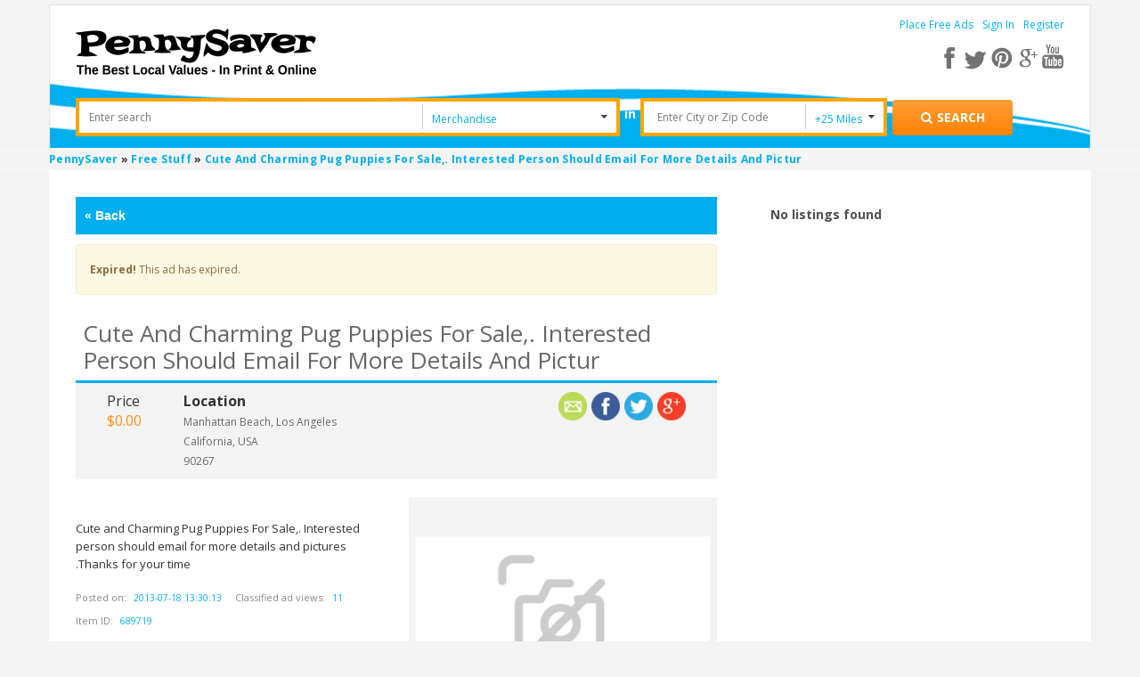

--- FILE ---
content_type: text/html; charset=UTF-8
request_url: https://www.pennysaverusa.com/merchandise/free-stuff/cute-and-charming-pug-puppies-for-sale-interested-person-should-email-for-more-details-and-pictur_i689719
body_size: 10690
content:



<!DOCTYPE html>

<html xmlns="http://www.w3.org/1999/xhtml" dir="ltr" lang="en-US">
    <head>
	<meta http-equiv="Content-type" content="text/html; charset=utf-8" />
<title>PennySaver |  Cute and Charming Pug Puppies For Sale,. Interested person should email for more details and pictur in Los Angeles, California, USA </title>
    <meta name="description" content="Cute and Charming Pug Puppies For Sale,. Interested person should email for more details and pictures .Thanks for your time. Find more in Free Stuff in Los Angeles, California, USA at PennySaverUSA.com." />
    <meta name="description" content="Post Free Classified Ads &amp; Browse for Local Bargains in Pennysaver Today! Find rooms for rent, pets for sale, cars, jobs, garage sales, and other stuff for sale!" />
<meta name="viewport" content="initial-scale = 1.0" />
<meta name="theme-color" content="#fc862e"/>
<meta name="apple-mobile-web-app-capable" content="yes">
<meta name="apple-mobile-web-app-status-bar-style" content="black">
<link rel="shortcut icon" href="https://www.pennysaverusa.com/oc-content/themes/osclasswizards/images/favicon.ico" type="image/x-icon" />  
<link rel="manifest" href="https://www.pennysaverusa.com/oc-content/themes/osclasswizards/manifest.json?v=30">
<link rel="stylesheet" type="text/css" href="https://www.pennysaverusa.com/oc-content/themes/osclasswizards/css/sweetalert.css?v=30"/>
<link rel="stylesheet" type="text/css" href="//fonts.googleapis.com/css?family=Open+Sans:300,400,700"/>
<script type="text/javascript" async="async" src="https://www.pennysaverusa.com/oc-content/themes/osclasswizards/js/jquery.min.js?v=30"></script>
<script>
    if ( 'serviceWorker' in navigator ) {
	// Use the window load event to keep the page load performant
	window.addEventListener( 'load', () => {
	    navigator.serviceWorker.register( '/sw.js' );
	} );
    }
   var googletag = googletag || { };
    googletag.cmd = googletag.cmd || [ ];
    ( function ( )
    {
	var gads = document.createElement( 'script' );
	gads.async = true;
	gads.type = 'text/javascript';
	var useSSL = 'https:' === document.location.protocol;
	gads.src = ( useSSL ? 'https:' : 'http:' ) +
		'//www.googletagservices.com/tag/js/gpt.js';
	var node = document.getElementsByTagName( 'script' )[0];
	node.parentNode.insertBefore( gads, node );
    } )( )
    var osclasswizards = window.osclasswizards || { };
    osclasswizards.base_url = 'https://www.pennysaverusa.com/index.php';
    osclasswizards.langs = {"delete":"Delete","cancel":"Cancel"};
    osclasswizards.fancybox_prev = 'Previous image';
    osclasswizards.fancybox_next = 'Next image';
    osclasswizards.fancybox_closeBtn = 'Close';
    osclasswizards.locations_input_as = 'text';
    osclasswizards.rtl_view = '0';
    osclasswizards.extend = function(d, b) {
    for (var c in b) {
        d[c] = b[c]
    }
    return d
},osclasswizards.responsive = function(a) {
    return defaults = {
        selector: "#responsive-trigger"
    },
    a = $.extend(defaults, a),
    $(a.selector).is(":visible") ? !0 : !1
},osclasswizards.toggleClass = function(f, b, d) {
    var c = $("[" + f + "]");
    c.click(function(a) {
        var e, g = $(this).attr(f);
        if ("undefined" != typeof d) {
            var e = $(b)
        } else {
            var e = $($(this).attr(b))
        }
        e.toggleClass(g),
        a.preventDefault()
    })
},osclasswizards.photoUploader = function(c, b) {
    defaults = {
        max: 4
    },
    b = $.extend(defaults, b),
    osclasswizards.photoUploaderActions($(c), b)
},osclasswizards.addPhotoUploader = function(c) {
    if (c < $('input[name="' + $(this).attr("name") + '"]').length + $(".photos_div").length) {
        var b = $('<input type="file" name="photos[]">');
        osclasswizards.photoUploaderActions(image),
        $("#post-photos").append(b)
    }
},osclasswizards.removePhotoUploader = function() {}
,osclasswizards.photoUploaderActions = function(a) {
    a.on("change", function() {
        var b = $(this)[0];
        if ($(this).next("img").remove(),
        $image = $("<img />"),
        $image.insertAfter(a),
        b.files && b.files[0]) {
            var c = new FileReader;
            c.onload = function(d) {
                $image.attr("src", d.target.result)
            }
            ,
            c.readAsDataURL(b.files[0])
        } else {
            $image.remove()
        }
    })
}
//osclasswizards.toggleClass("data-bclass-toggle", "body", !0)
</script>

	<link rel="stylesheet" type="text/css" href="https://www.pennysaverusa.com/oc-content/themes/osclasswizards/css/combine_styles_detail_page.css?v=30"/>
	<link rel="stylesheet" type="text/css" href="https://www.pennysaverusa.com/oc-content/themes/osclasswizards/js/fancybox/jquery.fancybox.css?v=30"/>
	<meta name="generator" content="Osclass 3.7.3" />	<meta property="fb:app_id" content="308087216481361" />
	<script> !function(e,t,r){function n(){for(;d[0]&&"loaded"==d[0][f];)c=d.shift(),c[o]=!i.parentNode.insertBefore(c,i)}for(var s,a,c,d=[],i=e.scripts[0],o="onreadystatechange",f="readyState";s=r.shift();)a=e.createElement(t),"async"in i?(a.async=!1,e.head.appendChild(a)):i[f]?(d.push(a),a[o]=n):e.write("<"+t+" src=\""+s+"\" defer></"+t+">"),a.src=s}(document,"script",[ "https://www.pennysaverusa.com/oc-content/themes/osclasswizards/js/jquery.min.js?v=30",  "//maps.google.com/maps/api/js?key=AIzaSyCpdHnBMmDGEZ_1O6-VN0tay-ptZoMuDME",  "https://www.pennysaverusa.com/oc-content/themes/osclasswizards/js/bootstrap.min.js?v=30",  "https://www.pennysaverusa.com/oc-content/themes/osclasswizards/js/sweetalert.min.js?v=30",  "https://www.pennysaverusa.com/oc-content/themes/osclasswizards/js/library.min.js?v=30",  "https://www.google.com/recaptcha/api.js?onload=mod_captcha_onloadCallback&render=explicit",  "https://www.pennysaverusa.com/oc-content/themes/osclasswizards/js/footer.js?v=30",  "https://www.pennysaverusa.com/oc-content/plugins/item_moderation//assets/js/moderation_reasons.js?v=30",  "https://www.pennysaverusa.com/oc-content/plugins/user_clipboard/assets/front_end/js/clipboard_actions.js?v=30",  "https://www.pennysaverusa.com/oc-content/plugins/validate_hashes/assets/js/index.js?v=30",  "https://www.pennysaverusa.com/oc-content/plugins/zip_code_search/assets/front_end/js/search_upon_zip.min.js?v=30",  "https://www.pennysaverusa.com/oc-content/plugins/google_ads/assets/user/js/g_ads.min.js?v=30",  "https://www.pennysaverusa.com/oc-content/themes/osclasswizards/js/fancybox/jquery.fancybox.pack.js?v=30", ]) </script>	
		<!-- Google Tag Manager -->
    <script>
            var gtmload = function() {
                if (window.jQuery) {
            clearInterval(clearGtm);
            ( function ( w
        , d, s, l, i ) {
        w[l] = w[l] || [ ];
        w[l].push( { 'gtm.start':
                new Date().getTime(), event: 'gtm.js' } );
        var f = d.getElementsByTagName( s )[0],
            j = d.createElement( s ), dl = l != 'dataLayer' ? '&l=' + l : '';
        j.async = true;
        j.src =
            'https://www.googletagmanager.com/gtm.js?id=' + i + dl;
        f.parentNode.insertBefore( j, f );
            } )( window, document, 'script', 'dataLayer', 'GTM-M763QTC' );
            }
        }    
        var clearGtm= setInterval(gtmload, 100);    
    </script>
    <!-- End Google Tag Manager -->
    </head>
	
    <!-- Modal Login -->
    <div id="myModal" class="modal fade signin_signup_forms test" role="dialog">
		<!-- Outpush Tag -->
	<script>window.pushMST_config={"vapidPK":"BD-Q8CUhwtz9qvD68_XanC3znemum_s4tPP4Hc2mNrPMXMN_3zhOVlerq5S4fWumBdt1D3ZJm-CvH5bAD4UX5yA","enableOverlay":true,"swPath":"/sw.js","i18n":{}};
  var pushmasterTag = document.createElement('script');
  pushmasterTag.src = "https://cdn.pushmaster-cdn.xyz/scripts/publishers/682d9d0fea967a9847b5e748/SDK.js";
  pushmasterTag.setAttribute('defer','');

  var firstScriptTag = document.getElementsByTagName('script')[0];
  firstScriptTag.parentNode.insertBefore(pushmasterTag, firstScriptTag);
</script>
	<!-- Outpush Tag -->
	<div class="modal-dialog" style="background-color: white;"> 
	    <!-- Modal content-->
	    <div class="row">
		<div class="col-md-12">
		    <div class="wraps">
                        <div class="title" style="margin-bottom: 0">
			    <div class="heading">
				Join PennySaverUSA.com			    </div>
                        </div>
                        * Fields marked with asterisks are required
			<form action="https://www.pennysaverusa.com/index.php" method="post" name="login" class="col-md-12" ><input type='hidden' name='CSRFName' value='CSRF1835953683_918506711' />
        <input type='hidden' name='CSRFToken' value='4277c19ca6f8970f310f6f4db293912097b040031473c47547fc22770ab7500e92ab45c8eb222b4de557995cd1385999b41dbff17c671835d8b95e02a4949b9b' />
                            <input type="hidden" name="page" value="login" />
                            <input type="hidden" name="action" value="login_post" />
                            <input type="hidden" name="is_login" id="is_login" value="1" />
                            <div class="form-group">
				<label class="control-label" for="email">
				    E-mail <sup>*</sup>
				</label>
				<div class="controls">
				    <input id="email" type="text" name="email" value="" />				    <span class="name text-danger"></span>
				</div>
                            </div>
                            <div class="form-group">
				<label class="control-label" for="password">
				    Password <sup>*</sup>
				</label>
				<div class="controls">
				    <input id="password" type="password" name="password" value="" autocomplete="off" />				    <span class="s_password text-danger"></span>
				</div>
                            </div>
                            <div class="form-group">
				<div class="controls checkbox">
				    <input id="remember" type="checkbox" name="remember" value="1" />				    <label for="remember">
					Remember me				    </label>
				</div>
                            </div>
			    <div class="mod_captcha_field" id="mod_captcha_field_1" style="transform:scale(0.80);transform-origin:0px;"></div> <br />                            <div id="signInM" class="col-md-5 col-sm-5 col-xs-5">
                                <div class="controls">
                                    <button type="submit" class="btn btn-success btn-block">
					Sign in                                    </button>
                                </div>
                            </div>

			        			    <div class="col-md-2 col-sm-2 col-xs-2 text-center">OR</div>
    			    <div id="fbLogin" class="col-md-5 col-sm-5 col-xs-5">
				    <a class="btn btn-facebook" href="https://www.facebook.com/v2.3/dialog/oauth?client_id=308087216481361&redirect_uri=https%3A%2F%2Fwww.pennysaverusa.com%2F&state=24b6ff895cb035f1&sdk=php-sdk-4.0.23&scope=public_profile%2Cemail">
    <div class="facebook-btn">
	<i class="fa fa-facebook-square facebook-icon"></i>
	<span>Sign in with Facebook</span>
    </div>
</a>    			    </div>
			    	
			    <div class="clearfix"></div>
			    <div class="form-group">
				<div class="controls col-lg-12 popup-links">
				    <div class="col-md-4 col-sm-6 col-xs-12 row">
					<a href="https://www.pennysaverusa.com/user/recover"> Forgot password ? </a>
				    </div>
				    <div class="col-md-4 col-sm-6 col-xs-12 row">
					<a id="register_as_new_user" href="#" onclick="return false;">
					    Register as a new user
					</a>
				    </div>
				</div>
                            </div>
			    <div class="clearfix"></div>			    
                        </form>
                    </div>
                </div>
            </div>
            <div class="modal-footer">
                <button type="button" class="btn btn-default" data-dismiss="modal">Close</button>
            </div>
        </div><!--eof model content-->
    </div><!-- eof modal-dialog-->
    <!-- eof Modal Login -->

    <!-- Modal Registration -->
    <div id="myModal-registration" class="modal fade signin_signup_forms" role="dialog">
        <div class="modal-dialog" style="background-color: white;">
            <!-- Modal content-->
            <div class="row">
                <div class="col-md-12">
                    <div class="wraps">
                        <div class="title" style="margin-bottom: 0;">
                            <div class="heading">
				Register to PennySaverUSA.com                            </div>
                        </div>
                        * Fields marked with asterisks are required
                        <form name="register" action="https://www.pennysaverusa.com/index.php" method="post" enctype="multipart/form-data" class="col-md-12" ><input type='hidden' name='CSRFName' value='CSRF1835953683_918506711' />
        <input type='hidden' name='CSRFToken' value='4277c19ca6f8970f310f6f4db293912097b040031473c47547fc22770ab7500e92ab45c8eb222b4de557995cd1385999b41dbff17c671835d8b95e02a4949b9b' />
                            <input type="hidden" name="page" value="register" />
                            <input type="hidden" name="action" value="register_post" />
                            <ul id="error_list">
                            </ul>
                            <div class="form-group">
                                <label class="control-label" for="name">
				    Are you a business? <sup>*</sup>
                                </label>
                                <div class="controls">
				    <select name="b_company" id="b_company"><option value="0">No</option><option value="1">Yes</option></select>                                </div>
                            </div>
                            <label class="control-label" for="name">
                                <div class="individual">Name <sup>*</sup></div>
                                <div class="business">Company name <sup>*</sup></div>
                            </label>
                            <div class="controls">
				<input id="s_name" type="text" name="s_name" value="" />                            </div>
                            <div class="form-group">
                                <label class="control-label" for="email">
				    E-mail <sup>*</sup>
                                </label>
                                <div class="controls">
				    <input id="s_email" type="text" name="s_email" value="" />                                </div>
                            </div>

                            <div class="form-group">
                                <label class="control-label" for="password-2">
				    Confirm E-mail <sup>*</sup>
                                </label>
                                <div class="controls">
				    <input id="s_email1" type="text" name="s_email" value="" />
                                    <p id="email-error" style="display:none;">
					Emails don't match                                    </p>
                                </div>
                            </div>

                            <div class="form-group">
                                <label class="control-label" for="password">
				    Password <sup>*</sup>
                                </label>
                                <div class="controls">
				    <input id="s_password" type="password" name="s_password" value="" autocomplete="off" />				    <span class="s_password text-danger"></span>
                                </div>
                            </div>

                            <div class="form-group">
                                <label class="control-label" for="password-2">
				    Repeat password <sup>*</sup>
                                </label>
                                <div class="controls">
				    <input id="s_password2" type="password" name="s_password2" value="" autocomplete="off" />                                    <p id="password-error" style="display:none;">
					Passwords don't match                                    </p>
                                </div>
				    <br />
    <div id="pmId">
        <div id="scorebarBorder">
    	<div id="scorebar" style="background-position: 0px 0px;"></div>
        </div>
        <div id="complexity">
    	Password Strength
        </div>
    </div>

                                </div>

                            <div class="form-group">                               
                                <div class="controls">
                                    <!-- <input id="s_password2-1" type="password" name="s_password2" value="" autocomplete="off">-->
                                </div>
                            </div>

                            <div class="form-group">
                                <input type="checkbox" name="PR-PN-3" ng-true-value="'on'" ng-false-value="'off'" ng-model="products['213'].selected" data-product-id="213" class="jsProductCheckbox jsProductGroup_product_attention_getter ng-pristine ng-valid">
				    <label class="control-label" for="PR-PN-3">
					Yes, please subscribe me to the weekly newsletter 				    </label>
                            </div>

                            <div class="form-group">
                                <input type="checkbox" name="PR-PN-3" 
                                       data-product-id="213" class="terms-and-conditions jsProductCheckbox jsProductGroup_product_attention_getter ng-pristine ng-valid" />
				<label class="control-label" for="PR-PN-3">
				     I agree to the <a href="#" class="terms-and-conditions" target="_blank" >terms and conditions </a> <sup>*</sup>
				</label>
                            </div>
			    <div class="form-group use_insecure" style="display: none">
				<input type="checkbox" id="use_insecure" name="use_insecure" class="use_insecure_chbox" />
				<label class="control-label" for="use_insecure">
				     Use insecure password <sup>*</sup>
				</label>
                            </div>
			    <div class="mod_captcha_field" id="mod_captcha_field_2" style="transform:scale(0.80);transform-origin:0px;"></div> <br />			                                <div id="registerM" class="col-md-5 col-sm-5 col-xs-5">
                                <div class="controls">
                                    <button type="submit" class="btn btn-success btn-block">
					Register for free                                    </button>
                                </div>
                            </div>
			        			    <div class="col-md-2 col-sm-2 col-xs-2 text-center">OR</div>
    			    <div id="fbRegister" class="col-md-5 col-sm-5 col-xs-5">
				    <a class="btn btn-facebook" href="https://www.facebook.com/v2.3/dialog/oauth?client_id=308087216481361&redirect_uri=https%3A%2F%2Fwww.pennysaverusa.com%2F&state=24b6ff895cb035f1&sdk=php-sdk-4.0.23&scope=public_profile%2Cemail">
    <div class="facebook-btn">
	<i class="fa fa-facebook-square facebook-icon"></i>
	<span>Register with Facebook</span>
    </div>
</a>    			    </div>
			    			    <div class="clearfix"></div>
                        </form>
                    </div>
                </div>
            </div>
            <div class="modal-footer">
                <button type="button" class="btn btn-default" data-dismiss="modal">Close</button>
            </div>
        </div><!--eof model content-->
    </div><!-- eof modal-dialog-->
    <!-- eof Modal Registration -->

    <body class="has-searchbox item">

	<!-- Google Tag Manager (noscript) -->
	<noscript><iframe src="https://www.googletagmanager.com/ns.html?id=GTM-M763QTC"
			  height="0" width="0" style="display:none;visibility:hidden"></iframe></noscript>
	<!-- End Google Tag Manager (noscript) -->

	<div class="loader_modal" style="display: none">
	    <div class="blur_bg"></div>
	    <div class="loading"></div>
	</div>
		<div class="container" id="leanon">
	    <header id="header">
		<div class="top_links">
		    <div class="container">
			<div id="logo"> <a href="https://www.pennysaverusa.com/"><img border="0" alt="PennySaver" src="https://www.pennysaverusa.com/oc-content/themes/osclasswizards//images/penny_logo.png"></a>  </div> 
									<div class="holder-menu-right">
			    <ul>				
								    	    				<li class="non-loggedin">
	    				    <a href="https://www.pennysaverusa.com/item/new">
						    Place Free Ads	    				    </a>
	    				</li>
										<li class="non-loggedin">
					    <a data-toggle="modal" data-target="#myModal" id="login_open" href="#">
						Sign In					    </a>
					</li>
						    				<li class="non-loggedin">
	    				    <a data-toggle="modal" data-target="#myModal-registration" id="login_open-1" href="#">
						    Register	    				    </a></li>
									    							    </ul>
			    <div class="resSocials">
				<a href="javascript:void(0);" class="fa fa-share-alt fa-shareSimple" aria-label="Share"> </a>

				<div class="socials forResHide">
				    <a target="_new" href="https://www.facebook.com/PennySaverUSA" class="fb" aria-label="facebook"></a>
				    <a target="_new" href="https://twitter.com/pennysaverusa" class="tw" aria-label="twitter"></a>
				    <a target="_new" href="https://pinterest.com/pennysaverusa/" class="pin" aria-label="pinterest"></a>
				    <a target="_new" href="https://plus.google.com/+pennysaver" class="gplus" aria-label="google plus"></a>
				    <a target="_new" href="https://www.youtube.com/channel/UCDV3UWo_IrRY56nFwVWz0pQ" aria-label="youtube"></a>
				</div>

				<div class="socials forResShow">
				    <a target="_new" href="https://www.facebook.com/PennySaverUSA" class="fb fa fa-facebook" aria-label="facebook"></a>
				    <a target="_new" href="https://twitter.com/pennysaverusa" class="tw fa fa-twitter" aria-label="twitter"></a>
				    <a target="_new" href="https://pinterest.com/pennysaverusa/" class="pin fa fa-pinterest" aria-label="pinterest"></a>
				    <a target="_new" href="https://plus.google.com/+pennysaver" class="gplus fa fa-google-plus" aria-label="google plus"></a>
				    <a target="_new" href="https://www.youtube.com/channel/UCDV3UWo_IrRY56nFwVWz0pQ" class="fa fa-youtube" aria-label="youtube"></a>
				</div>
			    </div>
			    <a href="#" style="font-size:15px;" class="pull-right show-advance-search-option"><i class="fa fa-search"></i></a>			    
			</div><!-- eof holder menu right-->
		    </div>
		</div>
		<div class="banner_none top-adjustment top-header-sec" id="form_vh_map">
		        <form action="https://www.pennysaverusa.com/index.php" id="main_search" method="get" class="search nocsrf d-version" >
        <div class="container">
    	<input type="hidden" name="page" value="search"/>
    	<div class="main-search">
    	    <div class="form-filters">		    
    		<div class="col-md-12">
    		    <div class="col-md-5 search-input">
    			<div class="cell" style="">
			    <label class="hidden" for="sPattern">Enter Search</label>
    			    <input id="sPattern" type="text" name="sPattern" class="input-text" placeholder="Enter search"  value="" />
    			</div>
    		    </div>
    		    <div class="col-md-2 search-select">
    			<div class="cell selector">
								<select name="sCategory" id="sCategory"><option value="">All Categories</option><option value="1">Jobs</option><option value="2"selected="selected">Merchandise</option><option value="3">Arts &amp; Entertainment</option><option value="4">Cars &amp; Vehicles</option><option value="5">Food &amp; Dining</option><option value="6">Pets</option><option value="7">Real Estate</option><option value="8">Services</option></select>    			</div>         
    		    </div>
    		    <div class="in" >
    			in
    		    </div>
    		    <div class="col-md-2 search-input" >
    			<div class="cell releative-pos">
								<input type="hidden" name="zip_code_search" value="" />
				<input type="text" id="zip_code_search" class="input-text autocom-loading" placeholder="Enter City or Zip Code" value="" />
				<i class="fa fa-spinner fa-pulse hidden location-loader"></i>
    			</div>
    		    </div>

    		    <div class="col-md-1 search-select search-miles">
    			<div class="cell selector" >
    			    <select name="search_dist" id="search_dist">
    				<option  value="0">All</option>
    				<option  value="5">+5 Miles</option>
    				<option  value="10">+10 Miles</option>
    				<option Selected value="25">+25 Miles</option>
    				<option  value="50">+50 Miles</option>
    				<option  value="100">+100 Miles</option>
    			    </select>
    			</div>
    		    </div>
    		    <div class="submit-btn col-md-2">
    			<div class="cell reset-padding">
			    <button class="btn btn-success btn_search desktop" id="btn_search_ads" style="height:40px;" aria-label="Search for products"><i class="fa fa-search"></i> <span class="showLabel">Search</span> </button>
    			</div>
    		    </div>
    		</div>
    	    </div>
    	    <div id="message-seach"></div>
    	</div>
        </div>
    </form>
    		</div>
			    </header>
	</div><!--termina contaner-->
	<div class="wrapper-flash">
	        	    <div class="breadcrumb">
    		<div class="container" style="padding:0;"> <ol class="breadcrumb" itemscope itemtype="http://schema.org/BreadcrumbList">
<li itemscope itemprop="itemListElement" itemtype="http://schema.org/ListItem" ><a href="https://www.pennysaverusa.com/" itemprop="item"><span itemprop="name">PennySaver</span></a><meta itemprop="position" content="1" /></li>

<li itemscope itemprop="itemListElement" itemtype="http://schema.org/ListItem" > &raquo; <a href="https://www.pennysaverusa.com/search/category,71/search_dist,0" itemprop="item"><span itemprop="name">Free Stuff</span></a><meta itemprop="position" content="2" /></li>

<li itemscope itemprop="itemListElement" itemtype="http://schema.org/ListItem" > &raquo; <a href="#" itemprop="item"><span itemprop="name"> Cute and Charming Pug Puppies For Sale,. Interested person should email for more details and pictur</span></a><meta itemprop="position" content="3" /></li>
</ol>
 </div>
    	    </div>
			   
	    	</div>
		<div class="wrapper" id="content">
	    <div class="container" id="yougimme">
		<div class="col-md-12">
		    		
    		    <div class="row">
			    									<input type="hidden" id="user_id_in_header" value="0"/>
			<div id="main">			    
<div class="modal fade" id="login_if_not_logged" role="dialog">
    <div class="modal-dialog">
	<!-- Modal content-->
	<div class="modal-content">
	    <div class="modal-header">
		<button type="button" class="close" data-dismiss="modal">&times;</button>
		<h4 class="modal-title">You are not logged in!</h4>
	    </div>
	    <div class="modal-body">
		<p>To save a listing, you need to be logged in.</p>
	    </div>
	    <div class="modal-footer">
		<button type="button" class="btn btn-default" data-dismiss="modal">Close</button>
	    </div>
	</div>
    </div>
</div>

<div id="report_ad_by_user" class="modal fade" role="dialog">
    <div class="modal-dialog for-inputs" style="background-color: white;"> 
	<!-- Modal content-->
	<div class="row">
	    <div class="col-md-12">
		<div class="wraps">
		    <div class="title">
			<button type="button" class="close" data-dismiss="modal">&times;</button>
			<div class="heading">
			    Report Ad			</div>
		    </div>
		    <label>*Fields marked with asterisks are required</label>
		    <form action="https://www.pennysaverusa.com/index.php" method="post" name="contact_form" id="report_ad_form"  ><input type='hidden' name='CSRFName' value='CSRF1835953683_918506711' />
        <input type='hidden' name='CSRFToken' value='4277c19ca6f8970f310f6f4db293912097b040031473c47547fc22770ab7500e92ab45c8eb222b4de557995cd1385999b41dbff17c671835d8b95e02a4949b9b' />
			      			<input type="hidden" name="action" value="contact_post" />
			<input type="hidden" name="page" value="item" />
			    			<input type="hidden" name="id" id='item_idd' value="689719" />
			    			<div class="form-group">
			    <label for="yourEmail">E-mail:</label>
			    <div class="controls" data-required="true">
				<input id="reportAdEmail" type="text" name="yourEmail" value="">
							    </div>
			</div>
			<div class="form-group">
			    <label for="kindof-abuse">Kind of abuse</label>
			    <div class="controls optionList">
				<div class='select-box'><select name='moderation_reason_select' id='moderation_reason_select'><option value='1'>Spam or Duplicate Ad</option><option value='2'>Scam or Fraud</option><option value='3'>Illegal</option><option value='4'>Other</option><option value='5'>Offensive or Inappro</option><option value='6'>We do not accept this type of ad (i.e. free pet, pet is too young, etc...)</option><option value='7'>Reported by User</option></select></div>			    </div>
			</div>
			<div class="form-group">
			    <label for="description">Description:</label>
			    <div class="controls textarea" data-required="true">
				<textarea id="reportAdMessage" name="message" rows="10"></textarea>
				</div>
			</div>

			    			<div class="recap">
				    			</div>
					    </form>
		</div>
	    </div>
	</div>
	<div class="modal-footer">
	    <a href="#" id="report_reason_send" class="btn btn-info" >Send</a>
	    <button type="button" class="btn btn-basic" data-dismiss="modal">Close</button>
	</div>
    </div>
</div>


<input type="hidden" id="detail_page_url" />
<input type="hidden" id="category_id" value="71" />
<div class="row res">
    <div class="col-sm-12 col-md-8">
	<div id="item-content" class="side-bar-scr sideBar-scr-res">
	    	    	    <!--    </a> </strong> </p> -->
	    	    <div class="header clearfix item-detail-header no-print resPrintOpts">

		<script type="text/javascript">
		    function step_back_into_search() {
			var backlink_url_re = /^#backlink-url:/;
			var loc_hash = unescape( window.location.hash );
			if ( loc_hash.match( backlink_url_re ) ) {
			    var hash_url = loc_hash.replace( backlink_url_re, '' );
			    if ( hash_url ) {
				window.location = hash_url;
				return false;
			    }
			}
			return true;
		    }
		    ;
		</script>
		<div class="stepBack" id="stepBack">
		    <a href=""><span class="seoIcon">« </span>Back</a>
		</div>
			    </div>

	    	    <div class="alert alert-warning">
		<strong>Expired!</strong> This ad has expired.
		<span class="secret-code pull-right">zImFYbTt</span>
	    </div>
	            <h1 class="title title_code title-margin"> <strong> Cute and Charming Pug Puppies For Sale,. Interested person should email for more details and pictur</strong> </h1>
        <div class="row row-padding no-print">
    	<div class="col-md-12">
    	    <ul class="item-header col-md-6 col-sm-8">
		    <li class="price"><span class="label">Price</span><span class="value">$0.00</span></li>    		<li class="location">
    		    <span class="label">Location</span>
						    <p>
							    </p>
				<p>
				Manhattan Beach, Los Angeles				</p>
                <p>
				    California, USA			    </p>
                            <p>
				90267			    </p>
			    		</li>
    	    </ul>
    	    <ul class="social-detail col-md-6 col-sm-4" id="social">
		        <!--	<div class="sharethis-inline-share-buttons"></div>-->

    <div data-network="googleplus" style="float:right;cursor: pointer;" data-title=" Cute and Charming Pug Puppies For Sale,. Interested person should email for more details and pictur" data-description="Cute and Charming Pug Puppies For Sale,. Interested person should email for more details and pictures .Thanks for your time" data-url="https://www.pennysaverusa.com/merchandise/free-stuff/cute-and-charming-pug-puppies-for-sale-interested-person-should-email-for-more-details-and-pictur_i689719" class="st-custom-button">
        <img style="height: 32px; margin-right: 5px;" src="https://www.pennysaverusa.com/oc-content/themes/osclasswizards/images/google.png" alt="Share on GooglePlus" />
    </div>

    <div data-network="twitter" style="float:right;cursor: pointer;" data-title=" Cute and Charming Pug Puppies For Sale,. Interested person should email for more details and pictur" data-description="Cute and Charming Pug Puppies For Sale,. Interested person should email for more details and pictures .Thanks for your time" data-url="https://www.pennysaverusa.com/merchandise/free-stuff/cute-and-charming-pug-puppies-for-sale-interested-person-should-email-for-more-details-and-pictur_i689719" class="st-custom-button">
        <img style="height: 32px; margin-right: 5px;"  src="https://www.pennysaverusa.com/oc-content/themes/osclasswizards/images/twitter.png" alt="Share on Twitter" />
    </div>

    <div data-network="facebook" style="float:right;cursor: pointer;" data-title=" Cute and Charming Pug Puppies For Sale,. Interested person should email for more details and pictur" data-description="Cute and Charming Pug Puppies For Sale,. Interested person should email for more details and pictures .Thanks for your time" data-url="https://www.pennysaverusa.com/merchandise/free-stuff/cute-and-charming-pug-puppies-for-sale-interested-person-should-email-for-more-details-and-pictur_i689719" class="st-custom-button">
        <img style="height: 32px; margin-right: 5px;" src="https://www.pennysaverusa.com/oc-content/themes/osclasswizards/images/facebook.png" alt="Share on Facebook" />
    </div>
    	<a style="float:right;cursor: pointer; margin-right: 5px;" href="https://www.pennysaverusa.com/item/send-friend/689719" target="_blank" id="sss-share-btn"><img style="height: 32px;" src="https://www.pennysaverusa.com/oc-content/themes/osclasswizards/images/email.png" alt="Share by email" title="Share by email" /></a>
    
        	    </ul>
    	</div>
        </div>

		    <div class="item-photos col-md-6">
		<div class="bg-main">
		    <div class="row row-margin">
				    	<div class="col-md-12 big-img">
                    <a href="https://www.pennysaverusa.com/oc-content/themes/osclasswizards/images/no_photo.gif" class="main-photo fancybox" data-fancybox-group="group" title="Image 1 / 1"> <img src="https://www.pennysaverusa.com/oc-content/themes/osclasswizards/images/no_photo.gif" width="75" alt=" Cute and Charming Pug Puppies For Sale,. Interested person should email for more details and pictur" title=" Cute and Charming Pug Puppies For Sale,. Interested person should email for more details and pictur" class="img-responsive"/> 
	    		</a> 
	    	</div>
	    	<div class="col-md-12">			   
	    	    <div class="thumbs"> 
	    		<a href="https://www.pennysaverusa.com/oc-content/themes/osclasswizards/images/no_photo.gif" class="fancybox" data-fancybox-group="group" title="Image 1 / 1"> <img src="https://www.pennysaverusa.com/oc-content/themes/osclasswizards/images/no_photo.gif" width="75" alt=" Cute and Charming Pug Puppies For Sale,. Interested person should email for more details and pictur" title=" Cute and Charming Pug Puppies For Sale,. Interested person should email for more details and pictur" class="img-responsive"/> 
	    		</a> 
	    	    </div>
	    	</div>				    	
	        </div>
	    </div>
			</div>
	<br />
        <div id="description" class="col-md-6 description">
        <p>Cute and Charming Pug Puppies For Sale,. Interested person should email for more details and pictures .Thanks for your time </p>
        <div id="custom_fields">
	            </div>
		        <div class="advertDatesContainer">
    	<ul class="advertDates">
    	    <li>Posted on: <span class="date" >2013-07-18 13:30:13</span></li>
    	    <li>Classified ad views: <span id="statcounterall" class="date">11</span></li>
            <li>Item ID: <span class="date" >689719</span></li>
    	</ul>
        </div>
		    <div class='form-group bottom-add mt-15'>
                <h5>Advertisements</h5>
		<div id='div-gpt-ad-1460496026929-1'>
		    <script type='text/javascript'>try{window.onload = function(e){googletag.cmd.push(function() { googletag.display('div-gpt-ad-1460496026929-1'); });}}catch(err){console.log(err)}</script>
		</div>	    </div>
	        </div>
    <div class="col-md-6 aligned col-sm-12">
		    <input value="0" id="osc_item_detail_lat" type="hidden" />
	    <input value="0" id="osc_item_detail_long" type="hidden" />
	    <input value="90267" id="osc_item_detail_zip" type="hidden" />
	        <div class="clearfix col-md-12 map-area two">
    	<h2>Map location: <span id="item_location">90267, Manhattan Beach, Los Angeles, California, USA </span></h2>
    	<!-- <div id="map_id" style=" width: 315px; height: 320px;"></div> -->
        </div>
    </div>
    </div>
</div>
<div class="col-sm-12 col-md-4 related-list-area item-page">
    <div id="item-content">	
		<!--    	<div class="similar_ads">
    	    <div class="related-listing-header">-->
		        	    <!--</div>-->
		    	<!--</div>-->
	        </div>
</div>
<div id="email_seller" class="modal fade" role="dialog">
    <div class="modal-dialog for-inputs" style="background-color: white;"> 
	<!-- Modal content-->
	<div class="row">
	    <div class="col-md-12">
		<div class="wraps">
		    <div class="title">
			<button type="button" class="close" data-dismiss="modal">&times;</button>
			<div class="heading">
			    Contact Seller			</div>
		    </div>
		    <form action="https://www.pennysaverusa.com/index.php" method="post" name="contact_form" id="contact_form"  ><input type='hidden' name='CSRFName' value='CSRF1835953683_918506711' />
        <input type='hidden' name='CSRFToken' value='4277c19ca6f8970f310f6f4db293912097b040031473c47547fc22770ab7500e92ab45c8eb222b4de557995cd1385999b41dbff17c671835d8b95e02a4949b9b' />
			      			<input type="hidden" name="action" value="contact_post" />
			<input type="hidden" name="page" value="item" />
			<input type="hidden" name="id" value="689719" />
			<div class="form-group">
			    <label class="control-label" for="yourName">Your name<sup>*</sup> </label>
			    <div class="controls" data-required="true"><input id="yourName" type="text" name="yourName" value="" /></div>
			</div>
			<div class="form-group">
			    <label  class="control-label" for="yourEmail">Your e-mail address<sup>*</sup> </label>
			    <div class="controls" data-required="true"><input id="yourEmail" type="text" name="yourEmail" value="" /></div>
			</div>
			<div class="form-group">
			    <label class="control-label" for="contact-phoneNumber">Phone number (Optional)</label>
			    <div class="controls">
				<input class="xlarge contact-phoneNumber form-control" id="contact-phoneNumber" name="phoneNumber" type="text" value="" >
			    </div>
			</div>
			<div class="form-group">
			    <label class="control-label" for="message">Message<sup>*</sup></label>
			    <div class="controls textarea" data-required="true"><textarea id="message" name="message" rows="10"></textarea></div>
			</div>
						    			<div class="recap">
				<div class="mod_captcha_field" id="mod_captcha_field_3" style="transform:scale(0.80);transform-origin:0px;"></div> <br />    			</div>
						<button type="submit" class="btn btn-info" >Send</button>
		    </form>
		</div>
	    </div>
	</div>
	<div class="modal-footer">
	    <button type="button" class="btn btn-default" data-dismiss="modal">Close</button>
	</div>
    </div>
</div>
<!--<div class="row">
    <div class="block_list">
    <div id="useful_info">
    <h1 class="title">See Also</h1>
    <ul>
	<li>
	    <a href="#">Dogs for Sale in Los Angeles, CA</a>
	</li>
	<li>
	    <a href="#">Dogs for Sale in Bell, CA</a>
	</li>
	<li>
	    <a href="#">Dogs for Sale in Bell Gardens, CA</a>
	</li>
	<li>
	    <a href="#">Dogs for Sale in Cudahy, CA</a>
	</li>
    </ul>
    </div>
    </div>
</div>-->

</div>
</div>
</div>
		
    </div>
    </div>

<footer id="footer">
    <div class="container" id="leanon-footer">
	<div class="siteFooter">
	    <div class="linksColumn">
		<ul class="one">
		    <li class="header">Browse the Site</li>
		    <li><a href="https://www.pennysaverusa.com/about-us-p24">About Us</a></li>
		    <li><a href="https://www.pennysaverusa.com/user-clipboard-p71" >Clipboard</a></li>
		    <li><a href="https://www.pennysaverusa.com/site-map-p72">Site Map</a></li>
		</ul>
		<ul class="two">
		    <li class="header">Customer Service</li>
		    <li><a href="https://www.pennysaverusa.com/contact-us-p36">Contact us</a></li>
		    <li><a href="https://www.pennysaverusa.com/help-faq-p44">Help &amp; FAQ</a></li>
		    <li><a id='id-terms-and-conditions' href="https://www.pennysaverusa.com/terms-conditions-p37">Terms &amp; Conditions of Use</a></li>
		    <li><a href="https://www.pennysaverusa.com/billing-terms-and-conditions-p38">Billing Terms &amp; Conditions</a></li>
		    <li><a href="https://www.pennysaverusa.com/complete-privacy-statement-p46">Privacy Statement</a></li>
		    <li><a href="https://www.pennysaverusa.com/avoid-scams-p40">Avoid Scams</a></li>
		    <li><a href="https://www.pennysaverusa.com/contact-us-p36">Feedback</a></li>
		</ul>

	    </div>
	</div>  
	<div class='form-group bottom-add mt-15 text-center'><h5>Advertisements</h5><div id='div-gpt-ad-1460923876927-4'>
		    <script type='text/javascript'>try{window.onload = function(e){googletag.cmd.push(function() {googletag.display('div-gpt-ad-1460923876927-4'); });}}catch(err){console.log(err)}</script>
		</div></div>	<div class="copyrightsContainer">
	    © 2026, Publishing Properties Ltd. All rights reserved.		
	</div> 
    </div>
</footer>
<link href='//fonts.googleapis.com/css?family=Open Sans' rel='stylesheet' type='text/css'><br/><style>body, .gm-style,h1, h2, h3, h4, h5, h6, .listings h2 a, .listing-attr .currency-value, input[type=text], input[type=password], textarea, select, div.fancy-select div.trigger, .main-search label {
	font-family: 'Open Sans', sans-serif;
}
</style>	<script type="text/javascript">
	    var mod_captcha_onloadCallback = function ( ) {
		var varified = false;
		$( ".mod_captcha_field" ).each( function ( ) {
		    $( this ).closest( "form" ).find( 'button[ type=button],button[ type=submit],input[type=submit]' ).attr( 'disabled', true );
		    grecaptcha.render( this, {
			'sitekey': '6Ld-O0oUAAAAAL3IrXmAEeNTILK5wPUuSYcOCstm',
			'theme': 'light',
			'callback': function ( response ) {
			    $( ".g-recaptcha-response" ).each( function ( ) {
				if ( this.value.length > 0 )
				{
				    if ( response.length > 0 )
				    {
					if ( $( "#use_insecure,#use_insecure2" ).is( ':visible' ) ) {
					    if ( $( "#use_insecure,#use_insecure2" ).is( ":checked" ) ) {
						$( "#" + this.id ).closest( "form" ).find( 'button[ type=button],button[type=submit], input[type=submit]' ).attr( 'disabled', false )
					    }
					} else {
					    $( "#" + this.id ).closest( "form" ).find( 'button[ type=button],button[type=submit], input[type=submit]' ).attr( 'disabled', false )
					}
					varified = true;
				    }
				}
			    } )
			},
			'expired-callback': function ( ) {
			    if ( !varified ) {
				$( "form" ).find( 'button[ type=button],button[type=submit],input[type=submit]' ).attr( 'disabled', true );
			    }

			}
		    } );
		} );
	    };	    
	</script>
	    <div id="fb-root"></div>
    <script>
        ( function ( d, s, id )
        {
    	var js, fjs = d.getElementsByTagName( s )[0];
    	if ( d.getElementById( id ) )
    	    return;
    	js = d.createElement( s );
    	js.id = id;
    	js.src = "//connect.facebook.net/en_GB/sdk.js#xfbml=1&appId=498033263566934&version=v2.3";
    	fjs.parentNode.insertBefore( js, fjs );
        }( document, 'script', 'facebook-jssdk' ) );</script>
        <link href="https://www.pennysaverusa.com/oc-content/themes/osclasswizards/js/jquery-ui/jquery-ui-1.10.2.custom.min.css" rel="stylesheet" type="text/css" />    
            <script type='text/javascript' src='//platform-api.sharethis.com/js/sharethis.js#property=5b16438474ac940011c1540b&product=inline-share-buttons' async='async'></script>
    <script type="text/javascript">var switchTo5x = true;</script>
<script defer src="https://static.cloudflareinsights.com/beacon.min.js/vcd15cbe7772f49c399c6a5babf22c1241717689176015" integrity="sha512-ZpsOmlRQV6y907TI0dKBHq9Md29nnaEIPlkf84rnaERnq6zvWvPUqr2ft8M1aS28oN72PdrCzSjY4U6VaAw1EQ==" data-cf-beacon='{"version":"2024.11.0","token":"69a45c6015f64883bbc75edeaccd28a3","r":1,"server_timing":{"name":{"cfCacheStatus":true,"cfEdge":true,"cfExtPri":true,"cfL4":true,"cfOrigin":true,"cfSpeedBrain":true},"location_startswith":null}}' crossorigin="anonymous"></script>
</body></html>


--- FILE ---
content_type: text/html; charset=UTF-8
request_url: https://www.pennysaverusa.com/index.php?page=ajax&action=custom&ajaxfile=zip_code_search/ajax.php&type=related_listings
body_size: -211
content:



"<ul>\n                    <h2 class='empty'>No listings found<\/h2>\n                <\/ul>"

--- FILE ---
content_type: text/html; charset=utf-8
request_url: https://www.google.com/recaptcha/api2/anchor?ar=1&k=6Ld-O0oUAAAAAL3IrXmAEeNTILK5wPUuSYcOCstm&co=aHR0cHM6Ly93d3cucGVubnlzYXZlcnVzYS5jb206NDQz&hl=en&v=PoyoqOPhxBO7pBk68S4YbpHZ&theme=light&size=normal&anchor-ms=20000&execute-ms=30000&cb=2kbzpb2iktcu
body_size: 49665
content:
<!DOCTYPE HTML><html dir="ltr" lang="en"><head><meta http-equiv="Content-Type" content="text/html; charset=UTF-8">
<meta http-equiv="X-UA-Compatible" content="IE=edge">
<title>reCAPTCHA</title>
<style type="text/css">
/* cyrillic-ext */
@font-face {
  font-family: 'Roboto';
  font-style: normal;
  font-weight: 400;
  font-stretch: 100%;
  src: url(//fonts.gstatic.com/s/roboto/v48/KFO7CnqEu92Fr1ME7kSn66aGLdTylUAMa3GUBHMdazTgWw.woff2) format('woff2');
  unicode-range: U+0460-052F, U+1C80-1C8A, U+20B4, U+2DE0-2DFF, U+A640-A69F, U+FE2E-FE2F;
}
/* cyrillic */
@font-face {
  font-family: 'Roboto';
  font-style: normal;
  font-weight: 400;
  font-stretch: 100%;
  src: url(//fonts.gstatic.com/s/roboto/v48/KFO7CnqEu92Fr1ME7kSn66aGLdTylUAMa3iUBHMdazTgWw.woff2) format('woff2');
  unicode-range: U+0301, U+0400-045F, U+0490-0491, U+04B0-04B1, U+2116;
}
/* greek-ext */
@font-face {
  font-family: 'Roboto';
  font-style: normal;
  font-weight: 400;
  font-stretch: 100%;
  src: url(//fonts.gstatic.com/s/roboto/v48/KFO7CnqEu92Fr1ME7kSn66aGLdTylUAMa3CUBHMdazTgWw.woff2) format('woff2');
  unicode-range: U+1F00-1FFF;
}
/* greek */
@font-face {
  font-family: 'Roboto';
  font-style: normal;
  font-weight: 400;
  font-stretch: 100%;
  src: url(//fonts.gstatic.com/s/roboto/v48/KFO7CnqEu92Fr1ME7kSn66aGLdTylUAMa3-UBHMdazTgWw.woff2) format('woff2');
  unicode-range: U+0370-0377, U+037A-037F, U+0384-038A, U+038C, U+038E-03A1, U+03A3-03FF;
}
/* math */
@font-face {
  font-family: 'Roboto';
  font-style: normal;
  font-weight: 400;
  font-stretch: 100%;
  src: url(//fonts.gstatic.com/s/roboto/v48/KFO7CnqEu92Fr1ME7kSn66aGLdTylUAMawCUBHMdazTgWw.woff2) format('woff2');
  unicode-range: U+0302-0303, U+0305, U+0307-0308, U+0310, U+0312, U+0315, U+031A, U+0326-0327, U+032C, U+032F-0330, U+0332-0333, U+0338, U+033A, U+0346, U+034D, U+0391-03A1, U+03A3-03A9, U+03B1-03C9, U+03D1, U+03D5-03D6, U+03F0-03F1, U+03F4-03F5, U+2016-2017, U+2034-2038, U+203C, U+2040, U+2043, U+2047, U+2050, U+2057, U+205F, U+2070-2071, U+2074-208E, U+2090-209C, U+20D0-20DC, U+20E1, U+20E5-20EF, U+2100-2112, U+2114-2115, U+2117-2121, U+2123-214F, U+2190, U+2192, U+2194-21AE, U+21B0-21E5, U+21F1-21F2, U+21F4-2211, U+2213-2214, U+2216-22FF, U+2308-230B, U+2310, U+2319, U+231C-2321, U+2336-237A, U+237C, U+2395, U+239B-23B7, U+23D0, U+23DC-23E1, U+2474-2475, U+25AF, U+25B3, U+25B7, U+25BD, U+25C1, U+25CA, U+25CC, U+25FB, U+266D-266F, U+27C0-27FF, U+2900-2AFF, U+2B0E-2B11, U+2B30-2B4C, U+2BFE, U+3030, U+FF5B, U+FF5D, U+1D400-1D7FF, U+1EE00-1EEFF;
}
/* symbols */
@font-face {
  font-family: 'Roboto';
  font-style: normal;
  font-weight: 400;
  font-stretch: 100%;
  src: url(//fonts.gstatic.com/s/roboto/v48/KFO7CnqEu92Fr1ME7kSn66aGLdTylUAMaxKUBHMdazTgWw.woff2) format('woff2');
  unicode-range: U+0001-000C, U+000E-001F, U+007F-009F, U+20DD-20E0, U+20E2-20E4, U+2150-218F, U+2190, U+2192, U+2194-2199, U+21AF, U+21E6-21F0, U+21F3, U+2218-2219, U+2299, U+22C4-22C6, U+2300-243F, U+2440-244A, U+2460-24FF, U+25A0-27BF, U+2800-28FF, U+2921-2922, U+2981, U+29BF, U+29EB, U+2B00-2BFF, U+4DC0-4DFF, U+FFF9-FFFB, U+10140-1018E, U+10190-1019C, U+101A0, U+101D0-101FD, U+102E0-102FB, U+10E60-10E7E, U+1D2C0-1D2D3, U+1D2E0-1D37F, U+1F000-1F0FF, U+1F100-1F1AD, U+1F1E6-1F1FF, U+1F30D-1F30F, U+1F315, U+1F31C, U+1F31E, U+1F320-1F32C, U+1F336, U+1F378, U+1F37D, U+1F382, U+1F393-1F39F, U+1F3A7-1F3A8, U+1F3AC-1F3AF, U+1F3C2, U+1F3C4-1F3C6, U+1F3CA-1F3CE, U+1F3D4-1F3E0, U+1F3ED, U+1F3F1-1F3F3, U+1F3F5-1F3F7, U+1F408, U+1F415, U+1F41F, U+1F426, U+1F43F, U+1F441-1F442, U+1F444, U+1F446-1F449, U+1F44C-1F44E, U+1F453, U+1F46A, U+1F47D, U+1F4A3, U+1F4B0, U+1F4B3, U+1F4B9, U+1F4BB, U+1F4BF, U+1F4C8-1F4CB, U+1F4D6, U+1F4DA, U+1F4DF, U+1F4E3-1F4E6, U+1F4EA-1F4ED, U+1F4F7, U+1F4F9-1F4FB, U+1F4FD-1F4FE, U+1F503, U+1F507-1F50B, U+1F50D, U+1F512-1F513, U+1F53E-1F54A, U+1F54F-1F5FA, U+1F610, U+1F650-1F67F, U+1F687, U+1F68D, U+1F691, U+1F694, U+1F698, U+1F6AD, U+1F6B2, U+1F6B9-1F6BA, U+1F6BC, U+1F6C6-1F6CF, U+1F6D3-1F6D7, U+1F6E0-1F6EA, U+1F6F0-1F6F3, U+1F6F7-1F6FC, U+1F700-1F7FF, U+1F800-1F80B, U+1F810-1F847, U+1F850-1F859, U+1F860-1F887, U+1F890-1F8AD, U+1F8B0-1F8BB, U+1F8C0-1F8C1, U+1F900-1F90B, U+1F93B, U+1F946, U+1F984, U+1F996, U+1F9E9, U+1FA00-1FA6F, U+1FA70-1FA7C, U+1FA80-1FA89, U+1FA8F-1FAC6, U+1FACE-1FADC, U+1FADF-1FAE9, U+1FAF0-1FAF8, U+1FB00-1FBFF;
}
/* vietnamese */
@font-face {
  font-family: 'Roboto';
  font-style: normal;
  font-weight: 400;
  font-stretch: 100%;
  src: url(//fonts.gstatic.com/s/roboto/v48/KFO7CnqEu92Fr1ME7kSn66aGLdTylUAMa3OUBHMdazTgWw.woff2) format('woff2');
  unicode-range: U+0102-0103, U+0110-0111, U+0128-0129, U+0168-0169, U+01A0-01A1, U+01AF-01B0, U+0300-0301, U+0303-0304, U+0308-0309, U+0323, U+0329, U+1EA0-1EF9, U+20AB;
}
/* latin-ext */
@font-face {
  font-family: 'Roboto';
  font-style: normal;
  font-weight: 400;
  font-stretch: 100%;
  src: url(//fonts.gstatic.com/s/roboto/v48/KFO7CnqEu92Fr1ME7kSn66aGLdTylUAMa3KUBHMdazTgWw.woff2) format('woff2');
  unicode-range: U+0100-02BA, U+02BD-02C5, U+02C7-02CC, U+02CE-02D7, U+02DD-02FF, U+0304, U+0308, U+0329, U+1D00-1DBF, U+1E00-1E9F, U+1EF2-1EFF, U+2020, U+20A0-20AB, U+20AD-20C0, U+2113, U+2C60-2C7F, U+A720-A7FF;
}
/* latin */
@font-face {
  font-family: 'Roboto';
  font-style: normal;
  font-weight: 400;
  font-stretch: 100%;
  src: url(//fonts.gstatic.com/s/roboto/v48/KFO7CnqEu92Fr1ME7kSn66aGLdTylUAMa3yUBHMdazQ.woff2) format('woff2');
  unicode-range: U+0000-00FF, U+0131, U+0152-0153, U+02BB-02BC, U+02C6, U+02DA, U+02DC, U+0304, U+0308, U+0329, U+2000-206F, U+20AC, U+2122, U+2191, U+2193, U+2212, U+2215, U+FEFF, U+FFFD;
}
/* cyrillic-ext */
@font-face {
  font-family: 'Roboto';
  font-style: normal;
  font-weight: 500;
  font-stretch: 100%;
  src: url(//fonts.gstatic.com/s/roboto/v48/KFO7CnqEu92Fr1ME7kSn66aGLdTylUAMa3GUBHMdazTgWw.woff2) format('woff2');
  unicode-range: U+0460-052F, U+1C80-1C8A, U+20B4, U+2DE0-2DFF, U+A640-A69F, U+FE2E-FE2F;
}
/* cyrillic */
@font-face {
  font-family: 'Roboto';
  font-style: normal;
  font-weight: 500;
  font-stretch: 100%;
  src: url(//fonts.gstatic.com/s/roboto/v48/KFO7CnqEu92Fr1ME7kSn66aGLdTylUAMa3iUBHMdazTgWw.woff2) format('woff2');
  unicode-range: U+0301, U+0400-045F, U+0490-0491, U+04B0-04B1, U+2116;
}
/* greek-ext */
@font-face {
  font-family: 'Roboto';
  font-style: normal;
  font-weight: 500;
  font-stretch: 100%;
  src: url(//fonts.gstatic.com/s/roboto/v48/KFO7CnqEu92Fr1ME7kSn66aGLdTylUAMa3CUBHMdazTgWw.woff2) format('woff2');
  unicode-range: U+1F00-1FFF;
}
/* greek */
@font-face {
  font-family: 'Roboto';
  font-style: normal;
  font-weight: 500;
  font-stretch: 100%;
  src: url(//fonts.gstatic.com/s/roboto/v48/KFO7CnqEu92Fr1ME7kSn66aGLdTylUAMa3-UBHMdazTgWw.woff2) format('woff2');
  unicode-range: U+0370-0377, U+037A-037F, U+0384-038A, U+038C, U+038E-03A1, U+03A3-03FF;
}
/* math */
@font-face {
  font-family: 'Roboto';
  font-style: normal;
  font-weight: 500;
  font-stretch: 100%;
  src: url(//fonts.gstatic.com/s/roboto/v48/KFO7CnqEu92Fr1ME7kSn66aGLdTylUAMawCUBHMdazTgWw.woff2) format('woff2');
  unicode-range: U+0302-0303, U+0305, U+0307-0308, U+0310, U+0312, U+0315, U+031A, U+0326-0327, U+032C, U+032F-0330, U+0332-0333, U+0338, U+033A, U+0346, U+034D, U+0391-03A1, U+03A3-03A9, U+03B1-03C9, U+03D1, U+03D5-03D6, U+03F0-03F1, U+03F4-03F5, U+2016-2017, U+2034-2038, U+203C, U+2040, U+2043, U+2047, U+2050, U+2057, U+205F, U+2070-2071, U+2074-208E, U+2090-209C, U+20D0-20DC, U+20E1, U+20E5-20EF, U+2100-2112, U+2114-2115, U+2117-2121, U+2123-214F, U+2190, U+2192, U+2194-21AE, U+21B0-21E5, U+21F1-21F2, U+21F4-2211, U+2213-2214, U+2216-22FF, U+2308-230B, U+2310, U+2319, U+231C-2321, U+2336-237A, U+237C, U+2395, U+239B-23B7, U+23D0, U+23DC-23E1, U+2474-2475, U+25AF, U+25B3, U+25B7, U+25BD, U+25C1, U+25CA, U+25CC, U+25FB, U+266D-266F, U+27C0-27FF, U+2900-2AFF, U+2B0E-2B11, U+2B30-2B4C, U+2BFE, U+3030, U+FF5B, U+FF5D, U+1D400-1D7FF, U+1EE00-1EEFF;
}
/* symbols */
@font-face {
  font-family: 'Roboto';
  font-style: normal;
  font-weight: 500;
  font-stretch: 100%;
  src: url(//fonts.gstatic.com/s/roboto/v48/KFO7CnqEu92Fr1ME7kSn66aGLdTylUAMaxKUBHMdazTgWw.woff2) format('woff2');
  unicode-range: U+0001-000C, U+000E-001F, U+007F-009F, U+20DD-20E0, U+20E2-20E4, U+2150-218F, U+2190, U+2192, U+2194-2199, U+21AF, U+21E6-21F0, U+21F3, U+2218-2219, U+2299, U+22C4-22C6, U+2300-243F, U+2440-244A, U+2460-24FF, U+25A0-27BF, U+2800-28FF, U+2921-2922, U+2981, U+29BF, U+29EB, U+2B00-2BFF, U+4DC0-4DFF, U+FFF9-FFFB, U+10140-1018E, U+10190-1019C, U+101A0, U+101D0-101FD, U+102E0-102FB, U+10E60-10E7E, U+1D2C0-1D2D3, U+1D2E0-1D37F, U+1F000-1F0FF, U+1F100-1F1AD, U+1F1E6-1F1FF, U+1F30D-1F30F, U+1F315, U+1F31C, U+1F31E, U+1F320-1F32C, U+1F336, U+1F378, U+1F37D, U+1F382, U+1F393-1F39F, U+1F3A7-1F3A8, U+1F3AC-1F3AF, U+1F3C2, U+1F3C4-1F3C6, U+1F3CA-1F3CE, U+1F3D4-1F3E0, U+1F3ED, U+1F3F1-1F3F3, U+1F3F5-1F3F7, U+1F408, U+1F415, U+1F41F, U+1F426, U+1F43F, U+1F441-1F442, U+1F444, U+1F446-1F449, U+1F44C-1F44E, U+1F453, U+1F46A, U+1F47D, U+1F4A3, U+1F4B0, U+1F4B3, U+1F4B9, U+1F4BB, U+1F4BF, U+1F4C8-1F4CB, U+1F4D6, U+1F4DA, U+1F4DF, U+1F4E3-1F4E6, U+1F4EA-1F4ED, U+1F4F7, U+1F4F9-1F4FB, U+1F4FD-1F4FE, U+1F503, U+1F507-1F50B, U+1F50D, U+1F512-1F513, U+1F53E-1F54A, U+1F54F-1F5FA, U+1F610, U+1F650-1F67F, U+1F687, U+1F68D, U+1F691, U+1F694, U+1F698, U+1F6AD, U+1F6B2, U+1F6B9-1F6BA, U+1F6BC, U+1F6C6-1F6CF, U+1F6D3-1F6D7, U+1F6E0-1F6EA, U+1F6F0-1F6F3, U+1F6F7-1F6FC, U+1F700-1F7FF, U+1F800-1F80B, U+1F810-1F847, U+1F850-1F859, U+1F860-1F887, U+1F890-1F8AD, U+1F8B0-1F8BB, U+1F8C0-1F8C1, U+1F900-1F90B, U+1F93B, U+1F946, U+1F984, U+1F996, U+1F9E9, U+1FA00-1FA6F, U+1FA70-1FA7C, U+1FA80-1FA89, U+1FA8F-1FAC6, U+1FACE-1FADC, U+1FADF-1FAE9, U+1FAF0-1FAF8, U+1FB00-1FBFF;
}
/* vietnamese */
@font-face {
  font-family: 'Roboto';
  font-style: normal;
  font-weight: 500;
  font-stretch: 100%;
  src: url(//fonts.gstatic.com/s/roboto/v48/KFO7CnqEu92Fr1ME7kSn66aGLdTylUAMa3OUBHMdazTgWw.woff2) format('woff2');
  unicode-range: U+0102-0103, U+0110-0111, U+0128-0129, U+0168-0169, U+01A0-01A1, U+01AF-01B0, U+0300-0301, U+0303-0304, U+0308-0309, U+0323, U+0329, U+1EA0-1EF9, U+20AB;
}
/* latin-ext */
@font-face {
  font-family: 'Roboto';
  font-style: normal;
  font-weight: 500;
  font-stretch: 100%;
  src: url(//fonts.gstatic.com/s/roboto/v48/KFO7CnqEu92Fr1ME7kSn66aGLdTylUAMa3KUBHMdazTgWw.woff2) format('woff2');
  unicode-range: U+0100-02BA, U+02BD-02C5, U+02C7-02CC, U+02CE-02D7, U+02DD-02FF, U+0304, U+0308, U+0329, U+1D00-1DBF, U+1E00-1E9F, U+1EF2-1EFF, U+2020, U+20A0-20AB, U+20AD-20C0, U+2113, U+2C60-2C7F, U+A720-A7FF;
}
/* latin */
@font-face {
  font-family: 'Roboto';
  font-style: normal;
  font-weight: 500;
  font-stretch: 100%;
  src: url(//fonts.gstatic.com/s/roboto/v48/KFO7CnqEu92Fr1ME7kSn66aGLdTylUAMa3yUBHMdazQ.woff2) format('woff2');
  unicode-range: U+0000-00FF, U+0131, U+0152-0153, U+02BB-02BC, U+02C6, U+02DA, U+02DC, U+0304, U+0308, U+0329, U+2000-206F, U+20AC, U+2122, U+2191, U+2193, U+2212, U+2215, U+FEFF, U+FFFD;
}
/* cyrillic-ext */
@font-face {
  font-family: 'Roboto';
  font-style: normal;
  font-weight: 900;
  font-stretch: 100%;
  src: url(//fonts.gstatic.com/s/roboto/v48/KFO7CnqEu92Fr1ME7kSn66aGLdTylUAMa3GUBHMdazTgWw.woff2) format('woff2');
  unicode-range: U+0460-052F, U+1C80-1C8A, U+20B4, U+2DE0-2DFF, U+A640-A69F, U+FE2E-FE2F;
}
/* cyrillic */
@font-face {
  font-family: 'Roboto';
  font-style: normal;
  font-weight: 900;
  font-stretch: 100%;
  src: url(//fonts.gstatic.com/s/roboto/v48/KFO7CnqEu92Fr1ME7kSn66aGLdTylUAMa3iUBHMdazTgWw.woff2) format('woff2');
  unicode-range: U+0301, U+0400-045F, U+0490-0491, U+04B0-04B1, U+2116;
}
/* greek-ext */
@font-face {
  font-family: 'Roboto';
  font-style: normal;
  font-weight: 900;
  font-stretch: 100%;
  src: url(//fonts.gstatic.com/s/roboto/v48/KFO7CnqEu92Fr1ME7kSn66aGLdTylUAMa3CUBHMdazTgWw.woff2) format('woff2');
  unicode-range: U+1F00-1FFF;
}
/* greek */
@font-face {
  font-family: 'Roboto';
  font-style: normal;
  font-weight: 900;
  font-stretch: 100%;
  src: url(//fonts.gstatic.com/s/roboto/v48/KFO7CnqEu92Fr1ME7kSn66aGLdTylUAMa3-UBHMdazTgWw.woff2) format('woff2');
  unicode-range: U+0370-0377, U+037A-037F, U+0384-038A, U+038C, U+038E-03A1, U+03A3-03FF;
}
/* math */
@font-face {
  font-family: 'Roboto';
  font-style: normal;
  font-weight: 900;
  font-stretch: 100%;
  src: url(//fonts.gstatic.com/s/roboto/v48/KFO7CnqEu92Fr1ME7kSn66aGLdTylUAMawCUBHMdazTgWw.woff2) format('woff2');
  unicode-range: U+0302-0303, U+0305, U+0307-0308, U+0310, U+0312, U+0315, U+031A, U+0326-0327, U+032C, U+032F-0330, U+0332-0333, U+0338, U+033A, U+0346, U+034D, U+0391-03A1, U+03A3-03A9, U+03B1-03C9, U+03D1, U+03D5-03D6, U+03F0-03F1, U+03F4-03F5, U+2016-2017, U+2034-2038, U+203C, U+2040, U+2043, U+2047, U+2050, U+2057, U+205F, U+2070-2071, U+2074-208E, U+2090-209C, U+20D0-20DC, U+20E1, U+20E5-20EF, U+2100-2112, U+2114-2115, U+2117-2121, U+2123-214F, U+2190, U+2192, U+2194-21AE, U+21B0-21E5, U+21F1-21F2, U+21F4-2211, U+2213-2214, U+2216-22FF, U+2308-230B, U+2310, U+2319, U+231C-2321, U+2336-237A, U+237C, U+2395, U+239B-23B7, U+23D0, U+23DC-23E1, U+2474-2475, U+25AF, U+25B3, U+25B7, U+25BD, U+25C1, U+25CA, U+25CC, U+25FB, U+266D-266F, U+27C0-27FF, U+2900-2AFF, U+2B0E-2B11, U+2B30-2B4C, U+2BFE, U+3030, U+FF5B, U+FF5D, U+1D400-1D7FF, U+1EE00-1EEFF;
}
/* symbols */
@font-face {
  font-family: 'Roboto';
  font-style: normal;
  font-weight: 900;
  font-stretch: 100%;
  src: url(//fonts.gstatic.com/s/roboto/v48/KFO7CnqEu92Fr1ME7kSn66aGLdTylUAMaxKUBHMdazTgWw.woff2) format('woff2');
  unicode-range: U+0001-000C, U+000E-001F, U+007F-009F, U+20DD-20E0, U+20E2-20E4, U+2150-218F, U+2190, U+2192, U+2194-2199, U+21AF, U+21E6-21F0, U+21F3, U+2218-2219, U+2299, U+22C4-22C6, U+2300-243F, U+2440-244A, U+2460-24FF, U+25A0-27BF, U+2800-28FF, U+2921-2922, U+2981, U+29BF, U+29EB, U+2B00-2BFF, U+4DC0-4DFF, U+FFF9-FFFB, U+10140-1018E, U+10190-1019C, U+101A0, U+101D0-101FD, U+102E0-102FB, U+10E60-10E7E, U+1D2C0-1D2D3, U+1D2E0-1D37F, U+1F000-1F0FF, U+1F100-1F1AD, U+1F1E6-1F1FF, U+1F30D-1F30F, U+1F315, U+1F31C, U+1F31E, U+1F320-1F32C, U+1F336, U+1F378, U+1F37D, U+1F382, U+1F393-1F39F, U+1F3A7-1F3A8, U+1F3AC-1F3AF, U+1F3C2, U+1F3C4-1F3C6, U+1F3CA-1F3CE, U+1F3D4-1F3E0, U+1F3ED, U+1F3F1-1F3F3, U+1F3F5-1F3F7, U+1F408, U+1F415, U+1F41F, U+1F426, U+1F43F, U+1F441-1F442, U+1F444, U+1F446-1F449, U+1F44C-1F44E, U+1F453, U+1F46A, U+1F47D, U+1F4A3, U+1F4B0, U+1F4B3, U+1F4B9, U+1F4BB, U+1F4BF, U+1F4C8-1F4CB, U+1F4D6, U+1F4DA, U+1F4DF, U+1F4E3-1F4E6, U+1F4EA-1F4ED, U+1F4F7, U+1F4F9-1F4FB, U+1F4FD-1F4FE, U+1F503, U+1F507-1F50B, U+1F50D, U+1F512-1F513, U+1F53E-1F54A, U+1F54F-1F5FA, U+1F610, U+1F650-1F67F, U+1F687, U+1F68D, U+1F691, U+1F694, U+1F698, U+1F6AD, U+1F6B2, U+1F6B9-1F6BA, U+1F6BC, U+1F6C6-1F6CF, U+1F6D3-1F6D7, U+1F6E0-1F6EA, U+1F6F0-1F6F3, U+1F6F7-1F6FC, U+1F700-1F7FF, U+1F800-1F80B, U+1F810-1F847, U+1F850-1F859, U+1F860-1F887, U+1F890-1F8AD, U+1F8B0-1F8BB, U+1F8C0-1F8C1, U+1F900-1F90B, U+1F93B, U+1F946, U+1F984, U+1F996, U+1F9E9, U+1FA00-1FA6F, U+1FA70-1FA7C, U+1FA80-1FA89, U+1FA8F-1FAC6, U+1FACE-1FADC, U+1FADF-1FAE9, U+1FAF0-1FAF8, U+1FB00-1FBFF;
}
/* vietnamese */
@font-face {
  font-family: 'Roboto';
  font-style: normal;
  font-weight: 900;
  font-stretch: 100%;
  src: url(//fonts.gstatic.com/s/roboto/v48/KFO7CnqEu92Fr1ME7kSn66aGLdTylUAMa3OUBHMdazTgWw.woff2) format('woff2');
  unicode-range: U+0102-0103, U+0110-0111, U+0128-0129, U+0168-0169, U+01A0-01A1, U+01AF-01B0, U+0300-0301, U+0303-0304, U+0308-0309, U+0323, U+0329, U+1EA0-1EF9, U+20AB;
}
/* latin-ext */
@font-face {
  font-family: 'Roboto';
  font-style: normal;
  font-weight: 900;
  font-stretch: 100%;
  src: url(//fonts.gstatic.com/s/roboto/v48/KFO7CnqEu92Fr1ME7kSn66aGLdTylUAMa3KUBHMdazTgWw.woff2) format('woff2');
  unicode-range: U+0100-02BA, U+02BD-02C5, U+02C7-02CC, U+02CE-02D7, U+02DD-02FF, U+0304, U+0308, U+0329, U+1D00-1DBF, U+1E00-1E9F, U+1EF2-1EFF, U+2020, U+20A0-20AB, U+20AD-20C0, U+2113, U+2C60-2C7F, U+A720-A7FF;
}
/* latin */
@font-face {
  font-family: 'Roboto';
  font-style: normal;
  font-weight: 900;
  font-stretch: 100%;
  src: url(//fonts.gstatic.com/s/roboto/v48/KFO7CnqEu92Fr1ME7kSn66aGLdTylUAMa3yUBHMdazQ.woff2) format('woff2');
  unicode-range: U+0000-00FF, U+0131, U+0152-0153, U+02BB-02BC, U+02C6, U+02DA, U+02DC, U+0304, U+0308, U+0329, U+2000-206F, U+20AC, U+2122, U+2191, U+2193, U+2212, U+2215, U+FEFF, U+FFFD;
}

</style>
<link rel="stylesheet" type="text/css" href="https://www.gstatic.com/recaptcha/releases/PoyoqOPhxBO7pBk68S4YbpHZ/styles__ltr.css">
<script nonce="WGoNZrs_9DcinK3Lm_8gWw" type="text/javascript">window['__recaptcha_api'] = 'https://www.google.com/recaptcha/api2/';</script>
<script type="text/javascript" src="https://www.gstatic.com/recaptcha/releases/PoyoqOPhxBO7pBk68S4YbpHZ/recaptcha__en.js" nonce="WGoNZrs_9DcinK3Lm_8gWw">
      
    </script></head>
<body><div id="rc-anchor-alert" class="rc-anchor-alert"></div>
<input type="hidden" id="recaptcha-token" value="[base64]">
<script type="text/javascript" nonce="WGoNZrs_9DcinK3Lm_8gWw">
      recaptcha.anchor.Main.init("[\x22ainput\x22,[\x22bgdata\x22,\x22\x22,\[base64]/[base64]/MjU1Ong/[base64]/[base64]/[base64]/[base64]/[base64]/[base64]/[base64]/[base64]/[base64]/[base64]/[base64]/[base64]/[base64]/[base64]/[base64]\\u003d\x22,\[base64]\\u003d\x22,\x22w5nCssO0MsKjUMO1w64AwpzDtsKbwr7DpUQQOsOmwrpKwpjDgEEkw7LDryLCusKIwpAkwp/[base64]/[base64]/[base64]/CuTR0J8OKw4Q1w5pQw6HDlgrDtzMhOcOBw6sCw5Qmw6YUWsOzXRLDmMKrw5QdQMK1asKwOVvDu8KSFQEqw4Mvw4vCtsKhSDLCncOGecO1aMKdWcOpWsKBDMOfwp3CrCFHwptGecOoOMKzw5tBw51vRsOjSsKEe8OvIMKww7E5LU/CpkXDv8Obwp3DtMOlQMKNw6XDpcKtw65nJ8KfPMO/w6MDwqpvw4JowpJgwoPDk8O3w4HDnU1sWcK/BsKLw51CwqzCnMKgw5w9Sj1Rw6nDjFh9IxTCnGsPKsKYw6sGwpHCmRpLwovDvCXDs8O4worDr8O0w4PCoMK7wqhKXMKrBjHCtsOCIcK3ZcKMwpsXw5DDkFUwwrbDgX5Kw5/[base64]/Di8KCwopvwodUwo9SUMOdw55+wonCihJ0OF7DsMOnw6I8bTAPw4XDrhnCsMK/w5cbw77DtTvDpTt8RUHDo0nDsEUDLE7DnhbCjsKRwr/[base64]/[base64]/[base64]/CrAcofSsFwpEPw5HDlMOWwph2TMK+FFR/bsOmJcOtZMKGwoE/wp9pHsKAInljw4LDiMOAwpHDujBtWmHCtUJ3PcKcXmjCiV/DqHHCu8KuUcOcw5/Cj8OzUsO6U2rCmMOPwpxZw5UTesOVwrjDpH/ClcKRdRNxwqIZwq/[base64]/Dl2lqwrzDrsORKndqwr/CksKscsKLwoh6XUBVw44EwobDuU0GwpfCuCV3ahzDngnCvwnDqsKnIcO4wrYYeQLCizXDjy3CrTfDnHZmwoFawqZmw7/CgAzDhRHCj8OWWXPCgnPDv8KeMcKiEyFsOUvDqVJhwqrCkMK0w4DCkMOIwofDhxLCqlfDoUbDpDjDisKjesKSwrg5wphfW1l7wpbCsGlvw7YMNwV7w6ZeWMKpVgfDunJ4wqMwOcKsKMKswokEw67DpMKyUsOzMsO4JUoyw73DrsKBXUVqdsKywo8KwonDjy7Dj3/[base64]/CnCHDtsKvFsOkJsKTBcOnwq4vwq7DrWF1wqM/[base64]/CuMO/wr/DmyRqd8KVTSPDh0NHw4rCssKhRyDDi3EGw4zCsyPCvCFLZ23DlBILO1kSFcKkw4DDmXPDt8KDWUM8wqd0w4bCqkoZFcKiNgTDsRIaw7PDrG8xacOzw7fClQ5MXDXCmMOYdCcOYCXDoWV2wo1Uw5ZwUgFfw4YFOcOdfcKNEgY/V3d7w4/DssKrbnTDiCofbwjChXpub8O6FMKVw6BzUR5Gw6UAw53CoWDCqcKfwoAkYGvDrMK+V1fChyB7wodcK2NwTB8CwovCmsOAwqTCjMKIw6XClH7DgVQXR8Klwrt7TcKoCl3Du08swp/CqsK7w5zDnsOmw57DpQDCvljDv8OmwqEJwq3DgcOFb2VLMMKHw4HDjlfDkDjCkz7CqsK3OglxJ0YmbG1Kw5ohw7tTwqvCq8KcwpBlw7LDkkHCl1/DiC0OKcKfPj0MJcKgEMK5wo3Dg8KUXXdDwr3DgcK1wohJw4/[base64]/CuHLDhX9TDwHDksKCw7AQwpXDmGjCk8KKSsONK8Olw5bDlcKnwoNiw4fCsWnCr8KxwqXCnkvCgMOnM8ORDcOWaRrCgMKabcO2HmFTwqFuw5HDgU/DucObw7dpw6cVAkNWw5vCucOtw63DscKqwpTDjMKkw4QDwqpzHcKlSMOzw5PCvMOnw4bDkcKswqMIw7jDjwt2YysBAcO0w6URw5bCsmzDlC/DicO+wpbDjTrCpcOvwpt7w5jDtCvDshkNw5MOBcKDT8OGIkXDocO9w6YeYcKjaTsIdMKFwqxkw53Cl3nDq8K/w5Y4Og06w5chFnRQw7kIZ8OkDzDDicKxdTHChsK2JsOsYx/Cih/DtsO4w7vCiMOJKB5ww6h1w4hzP3FaIcOcPsObwq7Dn8OYAm/ClsOnwq0ewo0dwpBHwrvClcKnY8Oaw6LDv2jDnU/Ct8KsA8KGDTJFw4zDhsOiwq3Dj0g5wrrDosKNwrMHCsOuG8OsD8OeUC91SsOdw6XCuVQ6P8OOVXARTSXClGPDlMKpEW5+w6PDumJHwr18GD7DvSU1wrrDowPCtww/eB1Ww5nCkXpQXcOfwpcMwrLDhy0Ww6LCmVNva8ODW8KSGsOwKMKHaE7CsxNqw7/CohDDkwZAQ8K2w7UHwo3Do8OfX8KIBX7DlMKwTMO5TMKOwr/DqsKHGDtRXsOTw4XCnlTCtXxRwr4XYMOhwpjDtcOwQCkuccKGw77DqHJPVMKFw6jDukXCssOMw44hdV1DwrHDsS7Cs8Orw5AhwpfDncKawpvDjVp6ZnTCgsK9A8KowrXCpsKpwoQMw7DCoMOtbS/DocOwJQLCs8OOKCfCgl7CmMOYVWvClGbDvsOTw4g/NMK0HcKDFcO1JhbDsMKJUMOaHMODf8KVwovDlsK9YB1ew5XCscO7VFDClsOVRsKvL8ODw6t/[base64]/ChMOuw5fDscK/CWwZJAdQwrLDtsKqIVjCqXV9L8OQP8OgwrjCh8KMAMObdsKcwqTDk8OewonDssOhBSQMwrpywq5APsOwAcK4R8OPw4ZbacK8AU3Cuw3DncKmwqoNa0XCuBjDpsKeRsOqUsO+NsOIw4NAJsKDYDUmawzDqWrDsMKow4VSFlDDrxJJbHliQz1CC8K/wo/DrMKofsOlFkEvOhrDt8OtdMKsMsKOw6UvYcOewpFwI8K+wpIcMyUva31bLXIjacO/M3fCkWrChzA7w4Rxwp7CpsOxOwgdw6BEecKTw7nCicKEw5vCkcOFw6vDvcOtB8OvwoUewprCtmbDrsKtScKLc8OLTArDsmtTw4M5KcOZwq/[base64]/ClcOdw5ZEw67DpUwzCWNxwq3Dp2rCrk1LYBkOL8OhU8KpZ0LDg8OENHYdZRnDvGXDjsOVw451wozDn8KVw6ULw7cdw7XCn0bDksKOV0bCpmDCtmU2w6vDj8K4w4tHXsK/w6zDm1h4w5vCg8KNw5srw7fCsCFBMcOVYQDDqcKUfsO7w5w4w5gdI37DrcKuFSLDqUdNwrF0b8K1wqLDsQXCr8Kow55yw7fDrl4ewpw+wqHDvSzCnUXCuMKNwrzCrw/[base64]/ChD4sSHTCqMOSw77Cty5Mw5bDn8K0NURBw7fDmi0zwrTCtFQIw6fCtMKOasOCw4lNw5ELesO0MEnDi8KiRsOBXS/DviNxDnN/IVHDghRdEW/DpcOEDFVgw6VCwr0oHlEvBMK1wozCuWvCscOOZRLCi8KsMTE0wr1IwphICMKuKcOZwr8ZwonCmcOVw4ANwoBzwrETOT3DrW7ClsORKgtZw6DCoC7CoMK/wo0NCMOkw5LDs1EYesOeB0zCrsODccO+w6A4w59/w5x+w6kBI8OTY3wUw61Mw7PCsMKHaHQ2w6XCkGcBJMKdw7PCj8O7w5IQTnHCqsKrUsK8PzzDiAzDtx/CrcKAMT7DnBzCgmXDvcKMwqjDjVkZJnEifwIoYMO9RMKXw4DDqkfDqkotw6zCiGVcJljCgjfDgsO5w7XCkjc6IcK9w68kwphlwpjDmcObw5IbS8Kxf3UJwoIkw6XCncK/PQgQIQI3wppdwoUrwp/ChXTCi8KwwpNrBMKGwojDgW3Dgw3DqMKsYArCsT1dHxTDvsK6QSUDVwTDmcO3BhFpY8O4w7xUJsKbwqnCvTjCjhZ1w6MtZWRzw7kbVV/DjmXDvg7CvMOJw6TCsAYbAl7Ci1A0w7DCn8Kwf04NBgrDgA8PUsKUwp/Ch2LCjCLCl8OxwprCoz/CsmHCu8Ouwp7Dk8KfZ8OSw7x+AEEgZzLCrQXCsjVuw43DksKRBCBjT8KHwq3CgBjCgithw6/DllMlWMKlL2/CsyzClsOED8ObHDfDg8OBcMKcI8K/woDDoSQ7ISHDs38Rwp5gwovDg8KJQMO5McK0M8O2w5jDksObwohaw4EFw5fDikjCiBQ1ZlZ5w6oow4TCiTl/T0QaDyNCwo0Rd2dXAcKDwqjChCHCliYJPMOKw79Xw5sgwozDosOkwrETcGjDq8KVJFXCkUcCwodSwo7CoMKoYMKUw55Pwr/Cs2ptA8Oxw6jDm3nCizzDosKaw4lrwr11N3dowqTDkcKWw5bChDpMw7PDi8KUwq9EcGFBwrPDo1/CmCV1w6jDti7DnGhuw4TDmCHChmIKwpjCujHDmcO5NcORWMKkwo/[base64]/CowDDq2rCrDPCqMK+w6/[base64]/DmQ/ClQZNw63DlihGO8O4w7jCqg/CgxJDw6Ehw7jDsMK2w6hcH1MrJMK7LMK/McOewp9mw6TDlMKXw7gYKic+FcK3LhMMfFQzwofDmRDCjTljQTUUw7XDkBR3w7jCi3d+w6jDtCHDrsKrD8OuGHY/[base64]/CplpDwqPCs8Orw746PlZaw5fCvsKCWltoSlvCj8OVwojDgUtaL8KIw6zCusOuwq7CuMKfByTDuyLDksKBE8OUw4x5f20CYhzDg2p/wq7DsXReL8KwwoLCt8KNdR8pw7F6wq/DnnnDvnkGw4xLRMO7czRVwp7CiQLCm00fdm7Cpgx3DcKTLsOFwrrDg0xWwolqScO5w47DicKmQcKVw4HDmcK7w5N5w6AFa8Kxwr7DpMKgPARrT8KidsOaH8O7wr5qeXpdw5Mew4QvNAhbLHvDvBw6LcOaYVk/UXslw6hxLcK9w6rCv8OudxESw5IUFMKFA8O2wokPUFvCkFc/WsKlWi7CqMOwKMOAw5NAJcKxwp7DjDBFwqw2wqMyMcKsExDDmcKbI8KOw6LDg8OswoNnZUfDjw7DgB8mw4FQw7TCgcO/[base64]/DtMKLUMOsw5zCjALDlXsDanrDrQxOSFoLw6XDlhTDsBnDknvChcObwpTDlsOsKcO/OcKhwoNFRX1iZ8KHw47Ch8K3TMObBwJgMsOrw4Nvw4rDgFpYwqjCrMOmw6IwwpV+woHCmA3DjF7DnGfCrsKxU8KHVwxFwpDDnn/DqjokS1zCuyHCs8K+wpHDrMOdHHtjwoPDnsK0b03Cj8Oiw7lOw6JDe8KgD8OZJsKxwqgOQsO4w4Fbw5/Dh10JDzQ3HMOgw5xkBsOXQhspP0IpcMKQacObwoExw6I6wq97esOaGMK4PMKod0zCpGllw7tcw7PClMKhVRlvb8O8wrUycQHDim/CqD3DqRxeKCLCmH0rc8KSJMK3B3/[base64]/[base64]/CkxzDhHbDvUlnwq00E8KzwrbDgMKMw4HDlDnDtCV+MMKOYj9+w47CsMKoOcO/wptxw6Q3w5LDnFrDqcKCJMOobnB2woR5w58xZXkzwrJfw4TDgTxvw5sFZMOAwprDnMOKwrFrYsO5SA1IwqIGWcOMw4XDkgLDuHp+GC98wpA0wp7DnMKjw4/[base64]/csORw7EfNsKrKR/DszkYwpEiXsK/QsO0ekgXwrk7CMKyDUjDqsKKGzbDvcK9EcOTfkDCp11fNCbCvxrCil0CdcKzd29QwoTDmQDCssOhwo4Zw7xmwq3Dh8OVw4IBXkPDjsO2woDCnUDDscKrcsKhw7fCjUXCik3DmsOkw4zCtx5jH8KABAbCvj3DnsOUw5/CoTogcFbCqGvDqcOBJsOuw6HCuALCpG/ChCBpw5fCu8Kef0DCoGwRTR3Cm8One8KNLm/[base64]/CnsOuZcO4w4Quw6rDgxZgw4VQDMKkw6QKPENtw78Nb8OIw4RZGMONw6bCrMO7wqIZw7wCwqN/d142DsOEwqUUFcKvwp/DgcK4wqtUBsKPWh4HwpFgW8Khw6nCsQsFwq3CtkICwoAYw63DvcO5wqbCjcKEw5TDrm1Dwr/ChActMwDCmsKlw5owFFB0A3HCrgLCvDBSwohmwqHDtHM+wpHCrjLDuSTCl8K8YFvDpGfDmUkCdAnCnMKTS1UWw7DDvVPDjw7DtUlyw4rDl8ODwo3DlBlRw5AAc8OgEsOrw6PCpsOpdMKnTMOSwrvDpMKjMMO/L8OVHMOVwobCgcK3wp0NwpXCpgA8w71AwrQxw4wewr3DsT7DnxnDj8OqwrTCv2AVwqjDl8O/PnZ+worDoXzCjinDn3zDi25UwpYDw7YBw5MsEiduQXx4EMOvB8Ofw5kxw4PCsndMKzwCw7HCn8OWD8O0UGc/[base64]/wqPCncKmMS3DgWkdwqnDtMOFw4lTVgfCshR7w4RUwrPDnCZFDsKFWDXDtcOKw5ptaVJANMOOw41Uw6/Ci8KIw6QbwrDCmjJuwrcnL8KqZ8Kvw4pWw43DtcK6wqrCqjhMCwXDhGpTN8KRw67Dozl+DMO6SMOvwrvCmWcFMyvDiMOmBzzCmWMCM8OSwpbDtcKeRRLCv3vDg8O/PMK3JD3Dt8ONCsKaw4XDsAkVwoDCo8OsOcKGR8OiwojChgZpFQPDvwvChhNVw5law5zCvsKUWcKUT8Kvw5wVHn0ow7PCqsKkwqXCuMOpwo40NCNHHcOuI8OHwpV4XFNQwpR/w4XDvMOKwo4wwoPCtQZhwonDvF4Vw5bDv8OSBHvDscOrwpRMw4fDkxnCokPDicK8w6FHw47CjG3DtcOQwo4QFcOodGnCnsK7w5ddPcK2JcKjwp5ow4UOM8KZwq9Hw50ODCvCshw/wrp5Wx3ChB1TNAXCnDDCmE0VwqUfw5DDgHlYBcOHfMKXRCnCoMOtw7fCiFhcw5PDjsOmI8KsDsKYJwYfwrPDlsO9EcK9w5V4wpQhwpHCrGHDom1+R0dtCMK3wqMTK8Kew7nCi8Kdw4wMSCoXwpzDtx/CrcOiQF9EGEzCpmvDlgA7QXJdw5XDgkYaVcK3QMK7BBrClsORw7rDkhzDtcOKBHXDh8KiwqVdw7MIPRpjUCXDlMO4EMOQXSNRVMOfw6hLw5TDmiHDmEcRwrvClMOoXcOuP3nDti9ew5d6wpDDhsOLeFTCpD9fAMOdwojDlsOKQcO8w4vCmk/DizxKVsKyQQpfZMOBWMKUwpApw5EMw5nCssKPw7LClH0zw53Dg2NhRMOuwoE4DcK6EkM1YMO+w5/Dh8OZw6XCun7CvcKrwofDtwPDolPDrkLCi8K6P3vCuBnCuTTDnStKwohvwqRIwr3DoD4dw7jCoHtSw7PCoRTClFHCiSXDvcKBw4YawrvDtcKVKk/Cpk7Dt0QZIkDCu8OswpzClcKjEcKpw65kwrrDi2d0w4TCvlkAQMOTw4vDm8KBMMK4w4EVwp7DgMK8GcKfw63DuAHDh8OROmAaCg14w4fCqhXCisKzwr5yw4jCgcKvwrvCscK0w6ADHwoSwrgJwrpUJgoVQMKvCEXCoxBLdsOmwr4xw4R3wofCkSrCm8KQHm/DscKjwr9sw6UFDMOQwofCojxVC8KTwrBjUGDCtiJqw4TDnxfDicKYIcKjFsKBP8Oiw7c+wrvCl8OFCsOwwr/[base64]/[base64]/DlMKIwro9DcKmL1Jmwp58IsKqw5smR8O+wo4rwrPDpg/DgcKcAsKBDsKBOcKdXMKkRsOhwpINHALCk3vDlwgAwrZUwowzP2JnC8KjMcKSHMOgeMK/W8KMwqHDgg3Cm8O6w64aeMO5acOJwpYOd8OKWMO9w67CqDNJw4IVQyXCgMOTOMOLT8K8wqZCwqLCsMOdMEUdJsKfcMOOWsKEcRZUIcOGwrTCozDCl8K9wqljTMK5O3QkNsKSwpPCnMONdcOyw50vEsONw5YgJE7DixPDucO/wo8zc8Ktw6sWNABYwq84DsObKMO3w5kRb8KYbTRLwrvCosKCwpxSw6LDnMKSJEnCvHLClXkOOcKiwrspwo3Cl1I6bkIKLmgAw4cfAGVzO8K7G0oBVlHCk8KzM8KuwpjDlsKYw6zDqRs/H8KYw4HDhi17YMOfw4UNSm/CsA4jOHg0w6zDncO6worDmBDDjiNfOcKDcVRLw5nCvAd9wqzDlA7Ci25twpXCnS4TByHDmmNowoDDr2XClsO4wpUiUMK3w5RFOXjDqDzDoFh4LcK3w5M/U8OoWTsWNDZnDQ/DkGNHOMOvNsO3wrM9FWkLwpNmwrbCuX1JCcOJQcKhfynDqyFgbMO/w4rCmcOiOsOsw5Rxwr7DnCAVZWw3FMO2Y1LCocK5wo4EPMKjwqYxE2Aiw5/Dv8OJwp/[base64]/wp4yw7FHesOsw7gPPxzDv8OdGMOjwoQaw4YUw5HCo8KyOTRNKFLCjEsHwqDDrykrw6bDscObZMKxLD3DlsOaeVPDrCwGeEfCjMK1w7QoQMObwoEKw71Bwppfw6HDvcKlVMOVwrcFw48masK0IcOGw4rDrMK2AkZ2w5fCiF89aQlRYMKqKhlTwr/Dvn7Chhl/YsKnTsKcNRHCuUnDk8OZw7fCpMOLw7ohBHPCjwNkwrhJUR0tJsKGQmtqEBfCvGJpXVdpE00nZhUmIQrCqAQLdcOww7t6w7XDpMOUIMKtwqcGw4BKLEvDlMOhw4QfOVPDozY2wqDDv8KHNMOVwoxsVMKIwovCo8Ojw73Dhg3Cp8KIw5xYfR/[base64]/TnvDlMKIw7XDsxDDmRPDjFY+Dh7CmcOXwoYIXcKewqN8bsKQWMOOwrAhQmrDmjfCjB/ClDnDkcOrWDrDhApywq7DhDDDpMO1Wltrw63ClsOjw4omw6l4KnUrfAItdMKRw71ww4oXw6vCoh5qw7Jbw4hmwoRNworCi8KkFsOGGm4bCcKowoVzO8OKw63DvMK/w5pedcOaw5xaFXZAecOhbHvCiMKywotlw4N5woLDoMOuBsKPYEPCuMOkwrc/FsOPWiZdF8KQQFJXF2F6XMKDQlPCmBXCpwdMBUfCiHMxwrJZwqMsw4vCksKGwq7CpcKBUcK6LCvDmw3DrVkID8KcdMKLYS82w4rDmiIcX8K+w4prwpx0wpAHwpJKw7jDr8OtRcKDdsOUTUIYwoJmw6orw5DClW0DO07DrHlJeFEFw5FDMDR1wqlWeS/DiMKZHSQyOnYQw5nDhgVqZ8O9w60Yw6XDq8O5C1l6wpLDrhJbw4ASC3zCm0pdFMOAw6dpw6PDrMODVMOhFRXDpnBNwrDCvMKfdlhTw5nCql4Jw5LDjAbDqcKKwplKDMKnwptsGMOGLRHCvBNNwoBPw6JJwqzCjzrDmcKgKE/DoG7DhhrDqx/CjFtpwrM7XGXCgGLCu18qKMKMwrfCrMKBEF7Dq0tiwqfDmMOnwrVEbXHDtMKxecKOJMOkwpRmGgvChsKMdTjDhsKsC0hjVMKuw77CugjDiMKvwozClnrCrDQww7/DoMK4dMKHw6LCosKow5rCgWXDqFFaBcOPSmHCpG/CikgDNsOCHjMow51xPmh/JMOdwpLCm8K6cMK1w4nDnQAUwrN8wp/ChBnDucOYwpgxwqvCoUrCkEfDtGpjYcOBIVzCiC/[base64]/[base64]/wqLDjwDDrycVw7XDizbDjF8bw4bCucKoXcKdw77DucOmw5sQwqF+w7/Djkc8w6dxw5BdVcKiwqDDpcOOHcKcwrTCgzXCkcKiwqXChsKeUlLClsOBw50CwoMbw7orw5BAw6bDp03DhMKdw47CmsO+w5vDvcOhwrZywr/DpgvDrlwgwoPDgw/CisOlPiFkCRHCunPDuWoyGCoew5LClMOWwpPDtsKsBsO6LxgBw5lgw61uw7HDgsKGw4VbNsO+aE4gNcOzw4kuw7E5QAp9w7IHeMOtw5kjwpDCkMKvwrc2woXDtMOCY8O8NMKqa8K8w4vDhcO4woU6dTwdbGo/[base64]/[base64]/Du8Kiw4UfW29/[base64]/fEvCssOewpXCsMOGwoAcw5AwL3ZELgdMeGR7w6tiwrDCt8K2wqbCpjTDlMKWwrPDn3Y+w5hSw5gtw6PCiX3CnMK5w47ChsKzw6rCpwhmfcKCU8OGwoNHR8OkwrPDv8O9ZcODaMKHw7nDnyIGwqxZw6PDgcOcDcKrS0/[base64]/Dq2B8Yg/Co8Kkw7ItwrYqLcK4Y8KHw4/DtcKLJ2bCn8OLWMOacg4AIMOnayR8I8OQw44xw4fDmDbDowXCuydMKBsoSsKUw5TDg8OqYhnDlMKIPcO/PcOJwrrDhTQxd35gwovCmMO6wqFEwrfDo1LCqVXDj30Ww7PCrkPDlUfCtmUXwpYcKSxOwqjCnjvCuMKzw63ChTXDrsOgEsOiOsKQw5IFc0c7w6crwp45TB7DlFfCg3fDsiHCrTLCjsKtMsO+w7kDwrzDt17DqcKSwr0uwo/DjcO0LCNTAsOhNMKAwpUtw7AKw5QSOUrDpTPDvcOgeV/Ci8OQYndIw5cpTsK3w6Btw74+ZlA0w77DijXDtD3DoMOTA8OfHm7DlTd+f8KCw4nDvsOWwoHCiR5pIg3Dh2/CjcOlw4nDlQTCrCXDkcOcRTjCsnfDkF3Cih/DjkPDpMOcwr4CW8Olf3XCqXZ5HSTDn8KDw4w0wpoGS8ONwqJ3wrTCvMOcw44PwrbDr8KDw7fChUfDoBB9wqDDhnDCu1pNFnhPXi0Nw5c8HsOKw7t8wr9wwp7CtVTDoXlEXyI/[base64]/Nl3CtsOFw5h+w5lAWEZRVQvDjUdDw4fCicOrfRkNwoHChhLDiSIRasKUXkVuUzgdasKHeExHLcObMsKBWUHDgMKMX3HDi8OtwptdYxbDp8KcwrLCm23Dq2DDplhUw7jDpsKML8OGf8KEd1/DpsO7VsOSwq/CuiTCoS1mwo/CtcOWw6/CnXfDmyXDqMOQH8KENhEbbMKpwpbDusKgw4Zuw5/DkMO9fMOBwq5uwoEDaiLDksO1w6s8Vitiwp9ePBvCtCXCvBjClA8Lw70SSsKpwqzDvBFOw79rNV3DvCTCmcKSLE54w50SS8KqwpgCacKfw4IwMU/[base64]/[base64]/LMKIw73Cq8KSA8Oyw7oSHk9VasK8wrPCnUnDiizChMK1VFFcw7kxwrpiLsKXUTPCicKPw4bCnyjCsn17w4/CjnrDpDnCuTkSwq3Du8Kiwq1bw68DecOVBT/Cq8OdBsOnwpbDuQ4RwoHDo8KZVTYZecOOO2Azd8OCYTfCh8KSw4bDqWNlHS8twp3Cq8OGw4xmwpPDgVfCoS55w5fCoA4TwosJTiAGb1/DkcKMw5/CtMOswqY/AQ3CiCRUwo9CDsKOZsOmwrnCuDEmKRDClGbDsVcXw54zw6LDlBN5a1ZpNMKMw7dBw41/w7JMw7TDpDXCsArCncK3woDDtRY4NsKSwojDlzYdaMKhw6LDtsKUw5PDjn7CpFF0dsO4BcKFEMKnw6DDn8KgIQdKwrrCrMKlXlk3Z8KbBXDDv2Erwp56cUhtUMOFN1/DkWXCtcOvFMOxQRLDjn4mcMK+VsOXw5DClwdkIsKTwpjDtcO5w4nDqn9xw4RSCcKSw6gpCEnDrTNgQ2dKw44WwoI6ZsOTL2NYb8OpbGTDkxIZacOawrkMw5bCqsOPRsKHw6nDgsKWwqk5FRnClcKwwpfCvk/[base64]/Dt2XDk29VwoB+w4JNwp9pKcKKw7XCjcOqBcKGw7jDmwjDqsO1acOFwrvDv8Oow7TCt8OHw79QwrBwwoJUfTPCgCLDumsHc8KhVMKcecKMw4/Doihaw7J/RBzCrwohw4hDUQDDgsOawpnDv8KAw4/DlhUSwrrCpsOLH8KTw5pkw7JsLsKlw5MsIsKTwqfCun/Cj8KTwozDgTVsY8Kiw4JwYi/[base64]/DoMO9wqsmKcK/[base64]/[base64]/DhVnDpsK7W3wWwrBRw7YSc8KXwqNbT3/CshZkw78eS8OlSG/CtzPCthXDi1pILMKULMKRW8O2O8KeRcO4w4orCUtpfx7CgcOyew7Co8ODw5HDrhnDnsOBw7lNGV/Dhm/[base64]/CiMOpw5rDmD1BwqkbwogrwrU9L0fDihjCnMKUwprDucOyYsKkRE5eTA7DnMK7Th/Dg28twoLDs3ZQw51qAkJ7A3ZwwrnDucKRHy97wpzDk3MZwo8Fw4DDk8O/ax/[base64]/DsSs8wqTCi8OzA8OaW8ODG2HCjsOYRcOmWxEow7QJwqzCtcO/LMOBIMOaw5/CoibCpg8Kw6HCghvDmi1owrLCoRYSw5p4WjI7w5lcw75fBhzChx/ClcKzw4nCpWTCr8KiBMOXH1BBDMKFI8O0w6jDr2DCq8O5OsK0HWTCgsK3wq3Dg8KuADHCtcOgZMK1wpJHwqTDmcOYwpnCh8OgVC7Cj1HCmMK2w6s2wofCtMOxBw4UElVJwrbCv25gJzLCoFpqwpnDjcKIw7ddIcKMw51EwrpRwp4/ZT7CjsOtwp5wbsKXwqMETMKAwp5HwpbChgxYJMOVwpnCo8O7w6Z0wonDujDDtHEqGTAaA27DhMO5wpNmenlEw7LDrsK3w4TCmEnCv8Ondnc3wpjDtkERQcKpwpbDu8OYV8O/[base64]/DkMKSQm/DqFcrH8KXw7Auw67CsWfCi8O4HlbDn1rDu8OUZcO3asKdwoTCi1wFw5Y4wp00TMKvwoh/w6rDvnfDpMK7DWDCnAI0a8OyDGfChiQIAU9pY8KzwpfChsOew51ZaErDgcKwEhkXw7VFTAfCnUrCk8OMRsOkZcKycsKSw6/ChDrCqVLCvsK9w5REw49YKcK9wrzDtzzDgUbDv0bDpU/DgXTCnUbDqiAuUgTDnicGNTlcNsK3dzTDg8ORwpTDosKdw4BFw5suwqzDnE7CnENQasKSZQ4PbA3CqsOyCzvDhMO1wrXDuChifHnDj8Kkw6V/UMKLwoclwqotJ8OfehUgFcOiw7RoH3VswqkqUMOtwqx2wrt7EcOXWRTDksKZw64ew4jCi8O8CMKqw7QWSsKPUQPDuX/[base64]/DqsKVH8Kbw4ssLMOrw5LDvgBAIhsxw7MlCU7Du1BEw5bDlsKhwoIFwp/DkcKKwrHCrsKcNEDCgHLClCfDqsK4w5JuQ8K2fcKZwpBJPTLChEnCr1Jnwrx/XQfDhsK/w7zDl01yBj8ew7d7wrElwoFKOmjDtB3DqwRxwo5dwroqwpImwovDsXXCgMOxw6DDrcKJXgYQw6nDgDbDkcKHwpPCoRjCkhYbaXoTw4HDqz7CrFtScsKvZsOXw6wla8Ouw4bCqcKWJcOFMglxCBskbMKudsKJwoNQGWbCrcONwo0tWCIlw4wCeRbDikPCiXB/w6XDkMKfNA3Cizgjc8OTOcO3w7PDuBQlw6djw4TCgTk6D8OYwq3CosOTw4HDhsKwwplHEMKJwpozwo/[base64]/wrzCv8Obw67CqSPDqHJWw4DDml8tw7tFw6LDg8OgKFPCjcOLw4NnwpLCi3NbUhfCk0/CqsKGw53CnsKWNcKcw6toXsOiw6/[base64]/Cm8KCJMKzwqYsYWjDtQPCjcOQYMOwBD08w6nDusO1w6o/R8OEwqVCL8Ozw7BOJ8O5w7FJTsKsfjc0w69pw4TCmcKvwr/Co8KtS8O3wqrCml11w6bCjWjCn8KVZMKXBcKfwpQ9KsKUAcOOw512U8Kqw5TDpsK9AWoTw7c6JcKQwo9bw7FGwqrDthbCoy3Cv8KvwpHDmcK5wpTCrH/CksKTw7TDrMOaS8OpBHE4GhVwBVnDl3gKw6TCuWXDuMOJZwQedsKJSQnDuhvCpDnDqsOcacKqfwLDqsKAZDrCm8OrJcOWN0zCqEPDryfDgBMiXMK/wrB2w4TDhMKtw73Crn7Ch2tyMyxSMG50d8KLBARZw6HCpsKJKwMRGMOqChNAwqfDisOAwqEvw6zDpGHDugjCgcKOWE3Dqk0fPkN/AA8Uw7ELw4zCrlLCu8ONwqrCvHclwqLCu2cnw7zCiQwhPl/Ck2zDjsO+w540w6jDrcO/[base64]/[base64]/DrCgsccK2bRxcw7bClMONbsKcA0VfwrFcIH/ClcOjZR/Dlxhnwp7CgMKLw4sKw4bDhMKycsOiZHXCulvClsOWwqjCqHQ9wpHCiMOMwojDihV4wqhWw7FxcMKmI8KMw57Dpi1pw7Q3wqvDgSw3worDscOXRSLDh8OrJcKFLwsLPXfCkC9pwpbDo8K/X8OTwpDDlcOKAB1bwoAcwoRMU8OgN8K1Fic1J8O5dn0vwpsvLMOmw6TCvWsJWsKsPsOUDsK0wqIDwqASwojDhMK3w7bCgy0pZjLCtcKRw680w7VqOizDkVnDjcOrCwrDi8KlwovChsKew5/DrAwjU21Zw611wq3DsMKJwosSGsOqwo/[base64]/DiGdRwqx4w4h+djrCrMOqPMODw4/Ck0kfVA1iHT/DhMOLwrLDp8KYw7MQRMO3cldfwr/DoClkw6LDgcKkLy7DlsKowqo1OXvCgR5Kw5AGw4TCmVgaTMOzJGxvw7oOKMK0wqgIwq9rd8O4b8Obw4B8MQnDmBnClcKGNsKgPMOXMcKXw7vCocKzw48Aw57Crhwjw5DCkQzCtzZ1w7MzJ8KOJgPDmMO8wpLDi8OPYMOHcMK4Fl8ew6d5w6AnFMOWw4/DoU/Dvip/AMKVBsKfwovCscOqwqrCusO9wrvCksKYd8KOHl00D8KUKmvDr8OmwrMVaxIOEDHDosKQw5/[base64]/PsO8w70Zc8OEw4h3wonDisOHXHEAX8KHw5JvcMKSdkTDhcOLwrQXQcO/[base64]/CvW7ChMOBHMKyw7B7wqHDm8OrD8O8JD80C8KqAwN5bMK6O8KQRsKtPMOcwpnDjGzDt8KQw4bCoAvDvgN6XjrCsAc/w5tTw5Acwq3CkhzDhDPDo8KVPsK3wqxGwojDoMK9w6TDomEbccKKP8Olw5rCu8OgATEwIh/CoSENwp/DnEhPwrrChRfColtzwoEwL3zCpsKpw4cyw7/CtBRsMMKZDMKnPsK2VyVlEMOvUsO5w49jdhbDj0DCv8KBX29lPARuwqIhP8K4w5psw4bCq0t/wrbDthDDocOSw43CuwLDjzDDvBl6woLCtzM3Z8O1BlvChBLDncKZwpwdEylew6kJK8OTWMKXG3gtEwDDmlfCusKcQsOMNsOZHlHCqsKtb8O/NkHDkSHDjMKObcO8woLDqB8gEQR1wrLDrcK7w4TDhsOvw5rCg8KWfCFow4LDhWTCicOBwpQpbVLCrcONaithw6vDjMKfw4N5w53CkAp2wo4QwoM3TF3DklsEw7LDm8KsEMKew4gfPFZeYUfDn8KnAwvCncO/BwhewrvCoyF5w7jDgcKMecKEw57Cp8OSU3gkAsOnwrwTccOmcVUNacOZw57Cq8OKw7DCocKELcKYwpYOB8Kgw5XCuijDrMK8Tk3DnhwxwoBkwrHCkMOwwqVkbUnDqsOEABktD1Y9w4HDoU1SwobCtsKfScKcDHpEwpM9J8KZwqrCksOGwrHDusO/Y14mIzBEfkpCwrbDq2kccMOJw4AywrRhNsKnScKga8K3wqPCrcKGbcODw4TCtcOqw6pNw49iw41rEMK1TWBewrDDlcKVwp/Cm8OCw5jCok3DvizDlsOXwqEbw4jCkcKdE8KXwo5PDsObw5TDp0ALX8K4w7kcw5MEw4TCocO6wp47SMO/[base64]/[base64]/[base64]/CrMOca8OE\x22],null,[\x22conf\x22,null,\x226Ld-O0oUAAAAAL3IrXmAEeNTILK5wPUuSYcOCstm\x22,0,null,null,null,0,[21,125,63,73,95,87,41,43,42,83,102,105,109,121],[1017145,797],0,null,null,null,null,0,null,0,1,700,1,null,1,\[base64]/76lBhnEnQkZnOKMAhnM8xEZ\x22,0,0,null,null,1,null,0,1,null,null,null,0],\x22https://www.pennysaverusa.com:443\x22,null,[1,1,1],null,null,null,0,3600,[\x22https://www.google.com/intl/en/policies/privacy/\x22,\x22https://www.google.com/intl/en/policies/terms/\x22],\x22w5h/JG0IIDFb5j1bQrG2Jwts3ZL2PNQNBxmWVO+QpCY\\u003d\x22,0,0,null,1,1769317075712,0,0,[242],null,[200,141,218,17],\x22RC-XgMjSZnmQWFLNw\x22,null,null,null,null,null,\x220dAFcWeA6-c4kiADK4WZ0skyWi5zfRueguJQEYjkPGXLsHqrVdTdsjDOlsAvhjBn6PtjFumVBlh60JjmklqXX4rOf6Ek_yRhe-Dw\x22,1769399875704]");
    </script></body></html>

--- FILE ---
content_type: text/html; charset=utf-8
request_url: https://www.google.com/recaptcha/api2/anchor?ar=1&k=6Ld-O0oUAAAAAL3IrXmAEeNTILK5wPUuSYcOCstm&co=aHR0cHM6Ly93d3cucGVubnlzYXZlcnVzYS5jb206NDQz&hl=en&v=PoyoqOPhxBO7pBk68S4YbpHZ&theme=light&size=normal&anchor-ms=20000&execute-ms=30000&cb=hsg4z7j9y0hz
body_size: 49356
content:
<!DOCTYPE HTML><html dir="ltr" lang="en"><head><meta http-equiv="Content-Type" content="text/html; charset=UTF-8">
<meta http-equiv="X-UA-Compatible" content="IE=edge">
<title>reCAPTCHA</title>
<style type="text/css">
/* cyrillic-ext */
@font-face {
  font-family: 'Roboto';
  font-style: normal;
  font-weight: 400;
  font-stretch: 100%;
  src: url(//fonts.gstatic.com/s/roboto/v48/KFO7CnqEu92Fr1ME7kSn66aGLdTylUAMa3GUBHMdazTgWw.woff2) format('woff2');
  unicode-range: U+0460-052F, U+1C80-1C8A, U+20B4, U+2DE0-2DFF, U+A640-A69F, U+FE2E-FE2F;
}
/* cyrillic */
@font-face {
  font-family: 'Roboto';
  font-style: normal;
  font-weight: 400;
  font-stretch: 100%;
  src: url(//fonts.gstatic.com/s/roboto/v48/KFO7CnqEu92Fr1ME7kSn66aGLdTylUAMa3iUBHMdazTgWw.woff2) format('woff2');
  unicode-range: U+0301, U+0400-045F, U+0490-0491, U+04B0-04B1, U+2116;
}
/* greek-ext */
@font-face {
  font-family: 'Roboto';
  font-style: normal;
  font-weight: 400;
  font-stretch: 100%;
  src: url(//fonts.gstatic.com/s/roboto/v48/KFO7CnqEu92Fr1ME7kSn66aGLdTylUAMa3CUBHMdazTgWw.woff2) format('woff2');
  unicode-range: U+1F00-1FFF;
}
/* greek */
@font-face {
  font-family: 'Roboto';
  font-style: normal;
  font-weight: 400;
  font-stretch: 100%;
  src: url(//fonts.gstatic.com/s/roboto/v48/KFO7CnqEu92Fr1ME7kSn66aGLdTylUAMa3-UBHMdazTgWw.woff2) format('woff2');
  unicode-range: U+0370-0377, U+037A-037F, U+0384-038A, U+038C, U+038E-03A1, U+03A3-03FF;
}
/* math */
@font-face {
  font-family: 'Roboto';
  font-style: normal;
  font-weight: 400;
  font-stretch: 100%;
  src: url(//fonts.gstatic.com/s/roboto/v48/KFO7CnqEu92Fr1ME7kSn66aGLdTylUAMawCUBHMdazTgWw.woff2) format('woff2');
  unicode-range: U+0302-0303, U+0305, U+0307-0308, U+0310, U+0312, U+0315, U+031A, U+0326-0327, U+032C, U+032F-0330, U+0332-0333, U+0338, U+033A, U+0346, U+034D, U+0391-03A1, U+03A3-03A9, U+03B1-03C9, U+03D1, U+03D5-03D6, U+03F0-03F1, U+03F4-03F5, U+2016-2017, U+2034-2038, U+203C, U+2040, U+2043, U+2047, U+2050, U+2057, U+205F, U+2070-2071, U+2074-208E, U+2090-209C, U+20D0-20DC, U+20E1, U+20E5-20EF, U+2100-2112, U+2114-2115, U+2117-2121, U+2123-214F, U+2190, U+2192, U+2194-21AE, U+21B0-21E5, U+21F1-21F2, U+21F4-2211, U+2213-2214, U+2216-22FF, U+2308-230B, U+2310, U+2319, U+231C-2321, U+2336-237A, U+237C, U+2395, U+239B-23B7, U+23D0, U+23DC-23E1, U+2474-2475, U+25AF, U+25B3, U+25B7, U+25BD, U+25C1, U+25CA, U+25CC, U+25FB, U+266D-266F, U+27C0-27FF, U+2900-2AFF, U+2B0E-2B11, U+2B30-2B4C, U+2BFE, U+3030, U+FF5B, U+FF5D, U+1D400-1D7FF, U+1EE00-1EEFF;
}
/* symbols */
@font-face {
  font-family: 'Roboto';
  font-style: normal;
  font-weight: 400;
  font-stretch: 100%;
  src: url(//fonts.gstatic.com/s/roboto/v48/KFO7CnqEu92Fr1ME7kSn66aGLdTylUAMaxKUBHMdazTgWw.woff2) format('woff2');
  unicode-range: U+0001-000C, U+000E-001F, U+007F-009F, U+20DD-20E0, U+20E2-20E4, U+2150-218F, U+2190, U+2192, U+2194-2199, U+21AF, U+21E6-21F0, U+21F3, U+2218-2219, U+2299, U+22C4-22C6, U+2300-243F, U+2440-244A, U+2460-24FF, U+25A0-27BF, U+2800-28FF, U+2921-2922, U+2981, U+29BF, U+29EB, U+2B00-2BFF, U+4DC0-4DFF, U+FFF9-FFFB, U+10140-1018E, U+10190-1019C, U+101A0, U+101D0-101FD, U+102E0-102FB, U+10E60-10E7E, U+1D2C0-1D2D3, U+1D2E0-1D37F, U+1F000-1F0FF, U+1F100-1F1AD, U+1F1E6-1F1FF, U+1F30D-1F30F, U+1F315, U+1F31C, U+1F31E, U+1F320-1F32C, U+1F336, U+1F378, U+1F37D, U+1F382, U+1F393-1F39F, U+1F3A7-1F3A8, U+1F3AC-1F3AF, U+1F3C2, U+1F3C4-1F3C6, U+1F3CA-1F3CE, U+1F3D4-1F3E0, U+1F3ED, U+1F3F1-1F3F3, U+1F3F5-1F3F7, U+1F408, U+1F415, U+1F41F, U+1F426, U+1F43F, U+1F441-1F442, U+1F444, U+1F446-1F449, U+1F44C-1F44E, U+1F453, U+1F46A, U+1F47D, U+1F4A3, U+1F4B0, U+1F4B3, U+1F4B9, U+1F4BB, U+1F4BF, U+1F4C8-1F4CB, U+1F4D6, U+1F4DA, U+1F4DF, U+1F4E3-1F4E6, U+1F4EA-1F4ED, U+1F4F7, U+1F4F9-1F4FB, U+1F4FD-1F4FE, U+1F503, U+1F507-1F50B, U+1F50D, U+1F512-1F513, U+1F53E-1F54A, U+1F54F-1F5FA, U+1F610, U+1F650-1F67F, U+1F687, U+1F68D, U+1F691, U+1F694, U+1F698, U+1F6AD, U+1F6B2, U+1F6B9-1F6BA, U+1F6BC, U+1F6C6-1F6CF, U+1F6D3-1F6D7, U+1F6E0-1F6EA, U+1F6F0-1F6F3, U+1F6F7-1F6FC, U+1F700-1F7FF, U+1F800-1F80B, U+1F810-1F847, U+1F850-1F859, U+1F860-1F887, U+1F890-1F8AD, U+1F8B0-1F8BB, U+1F8C0-1F8C1, U+1F900-1F90B, U+1F93B, U+1F946, U+1F984, U+1F996, U+1F9E9, U+1FA00-1FA6F, U+1FA70-1FA7C, U+1FA80-1FA89, U+1FA8F-1FAC6, U+1FACE-1FADC, U+1FADF-1FAE9, U+1FAF0-1FAF8, U+1FB00-1FBFF;
}
/* vietnamese */
@font-face {
  font-family: 'Roboto';
  font-style: normal;
  font-weight: 400;
  font-stretch: 100%;
  src: url(//fonts.gstatic.com/s/roboto/v48/KFO7CnqEu92Fr1ME7kSn66aGLdTylUAMa3OUBHMdazTgWw.woff2) format('woff2');
  unicode-range: U+0102-0103, U+0110-0111, U+0128-0129, U+0168-0169, U+01A0-01A1, U+01AF-01B0, U+0300-0301, U+0303-0304, U+0308-0309, U+0323, U+0329, U+1EA0-1EF9, U+20AB;
}
/* latin-ext */
@font-face {
  font-family: 'Roboto';
  font-style: normal;
  font-weight: 400;
  font-stretch: 100%;
  src: url(//fonts.gstatic.com/s/roboto/v48/KFO7CnqEu92Fr1ME7kSn66aGLdTylUAMa3KUBHMdazTgWw.woff2) format('woff2');
  unicode-range: U+0100-02BA, U+02BD-02C5, U+02C7-02CC, U+02CE-02D7, U+02DD-02FF, U+0304, U+0308, U+0329, U+1D00-1DBF, U+1E00-1E9F, U+1EF2-1EFF, U+2020, U+20A0-20AB, U+20AD-20C0, U+2113, U+2C60-2C7F, U+A720-A7FF;
}
/* latin */
@font-face {
  font-family: 'Roboto';
  font-style: normal;
  font-weight: 400;
  font-stretch: 100%;
  src: url(//fonts.gstatic.com/s/roboto/v48/KFO7CnqEu92Fr1ME7kSn66aGLdTylUAMa3yUBHMdazQ.woff2) format('woff2');
  unicode-range: U+0000-00FF, U+0131, U+0152-0153, U+02BB-02BC, U+02C6, U+02DA, U+02DC, U+0304, U+0308, U+0329, U+2000-206F, U+20AC, U+2122, U+2191, U+2193, U+2212, U+2215, U+FEFF, U+FFFD;
}
/* cyrillic-ext */
@font-face {
  font-family: 'Roboto';
  font-style: normal;
  font-weight: 500;
  font-stretch: 100%;
  src: url(//fonts.gstatic.com/s/roboto/v48/KFO7CnqEu92Fr1ME7kSn66aGLdTylUAMa3GUBHMdazTgWw.woff2) format('woff2');
  unicode-range: U+0460-052F, U+1C80-1C8A, U+20B4, U+2DE0-2DFF, U+A640-A69F, U+FE2E-FE2F;
}
/* cyrillic */
@font-face {
  font-family: 'Roboto';
  font-style: normal;
  font-weight: 500;
  font-stretch: 100%;
  src: url(//fonts.gstatic.com/s/roboto/v48/KFO7CnqEu92Fr1ME7kSn66aGLdTylUAMa3iUBHMdazTgWw.woff2) format('woff2');
  unicode-range: U+0301, U+0400-045F, U+0490-0491, U+04B0-04B1, U+2116;
}
/* greek-ext */
@font-face {
  font-family: 'Roboto';
  font-style: normal;
  font-weight: 500;
  font-stretch: 100%;
  src: url(//fonts.gstatic.com/s/roboto/v48/KFO7CnqEu92Fr1ME7kSn66aGLdTylUAMa3CUBHMdazTgWw.woff2) format('woff2');
  unicode-range: U+1F00-1FFF;
}
/* greek */
@font-face {
  font-family: 'Roboto';
  font-style: normal;
  font-weight: 500;
  font-stretch: 100%;
  src: url(//fonts.gstatic.com/s/roboto/v48/KFO7CnqEu92Fr1ME7kSn66aGLdTylUAMa3-UBHMdazTgWw.woff2) format('woff2');
  unicode-range: U+0370-0377, U+037A-037F, U+0384-038A, U+038C, U+038E-03A1, U+03A3-03FF;
}
/* math */
@font-face {
  font-family: 'Roboto';
  font-style: normal;
  font-weight: 500;
  font-stretch: 100%;
  src: url(//fonts.gstatic.com/s/roboto/v48/KFO7CnqEu92Fr1ME7kSn66aGLdTylUAMawCUBHMdazTgWw.woff2) format('woff2');
  unicode-range: U+0302-0303, U+0305, U+0307-0308, U+0310, U+0312, U+0315, U+031A, U+0326-0327, U+032C, U+032F-0330, U+0332-0333, U+0338, U+033A, U+0346, U+034D, U+0391-03A1, U+03A3-03A9, U+03B1-03C9, U+03D1, U+03D5-03D6, U+03F0-03F1, U+03F4-03F5, U+2016-2017, U+2034-2038, U+203C, U+2040, U+2043, U+2047, U+2050, U+2057, U+205F, U+2070-2071, U+2074-208E, U+2090-209C, U+20D0-20DC, U+20E1, U+20E5-20EF, U+2100-2112, U+2114-2115, U+2117-2121, U+2123-214F, U+2190, U+2192, U+2194-21AE, U+21B0-21E5, U+21F1-21F2, U+21F4-2211, U+2213-2214, U+2216-22FF, U+2308-230B, U+2310, U+2319, U+231C-2321, U+2336-237A, U+237C, U+2395, U+239B-23B7, U+23D0, U+23DC-23E1, U+2474-2475, U+25AF, U+25B3, U+25B7, U+25BD, U+25C1, U+25CA, U+25CC, U+25FB, U+266D-266F, U+27C0-27FF, U+2900-2AFF, U+2B0E-2B11, U+2B30-2B4C, U+2BFE, U+3030, U+FF5B, U+FF5D, U+1D400-1D7FF, U+1EE00-1EEFF;
}
/* symbols */
@font-face {
  font-family: 'Roboto';
  font-style: normal;
  font-weight: 500;
  font-stretch: 100%;
  src: url(//fonts.gstatic.com/s/roboto/v48/KFO7CnqEu92Fr1ME7kSn66aGLdTylUAMaxKUBHMdazTgWw.woff2) format('woff2');
  unicode-range: U+0001-000C, U+000E-001F, U+007F-009F, U+20DD-20E0, U+20E2-20E4, U+2150-218F, U+2190, U+2192, U+2194-2199, U+21AF, U+21E6-21F0, U+21F3, U+2218-2219, U+2299, U+22C4-22C6, U+2300-243F, U+2440-244A, U+2460-24FF, U+25A0-27BF, U+2800-28FF, U+2921-2922, U+2981, U+29BF, U+29EB, U+2B00-2BFF, U+4DC0-4DFF, U+FFF9-FFFB, U+10140-1018E, U+10190-1019C, U+101A0, U+101D0-101FD, U+102E0-102FB, U+10E60-10E7E, U+1D2C0-1D2D3, U+1D2E0-1D37F, U+1F000-1F0FF, U+1F100-1F1AD, U+1F1E6-1F1FF, U+1F30D-1F30F, U+1F315, U+1F31C, U+1F31E, U+1F320-1F32C, U+1F336, U+1F378, U+1F37D, U+1F382, U+1F393-1F39F, U+1F3A7-1F3A8, U+1F3AC-1F3AF, U+1F3C2, U+1F3C4-1F3C6, U+1F3CA-1F3CE, U+1F3D4-1F3E0, U+1F3ED, U+1F3F1-1F3F3, U+1F3F5-1F3F7, U+1F408, U+1F415, U+1F41F, U+1F426, U+1F43F, U+1F441-1F442, U+1F444, U+1F446-1F449, U+1F44C-1F44E, U+1F453, U+1F46A, U+1F47D, U+1F4A3, U+1F4B0, U+1F4B3, U+1F4B9, U+1F4BB, U+1F4BF, U+1F4C8-1F4CB, U+1F4D6, U+1F4DA, U+1F4DF, U+1F4E3-1F4E6, U+1F4EA-1F4ED, U+1F4F7, U+1F4F9-1F4FB, U+1F4FD-1F4FE, U+1F503, U+1F507-1F50B, U+1F50D, U+1F512-1F513, U+1F53E-1F54A, U+1F54F-1F5FA, U+1F610, U+1F650-1F67F, U+1F687, U+1F68D, U+1F691, U+1F694, U+1F698, U+1F6AD, U+1F6B2, U+1F6B9-1F6BA, U+1F6BC, U+1F6C6-1F6CF, U+1F6D3-1F6D7, U+1F6E0-1F6EA, U+1F6F0-1F6F3, U+1F6F7-1F6FC, U+1F700-1F7FF, U+1F800-1F80B, U+1F810-1F847, U+1F850-1F859, U+1F860-1F887, U+1F890-1F8AD, U+1F8B0-1F8BB, U+1F8C0-1F8C1, U+1F900-1F90B, U+1F93B, U+1F946, U+1F984, U+1F996, U+1F9E9, U+1FA00-1FA6F, U+1FA70-1FA7C, U+1FA80-1FA89, U+1FA8F-1FAC6, U+1FACE-1FADC, U+1FADF-1FAE9, U+1FAF0-1FAF8, U+1FB00-1FBFF;
}
/* vietnamese */
@font-face {
  font-family: 'Roboto';
  font-style: normal;
  font-weight: 500;
  font-stretch: 100%;
  src: url(//fonts.gstatic.com/s/roboto/v48/KFO7CnqEu92Fr1ME7kSn66aGLdTylUAMa3OUBHMdazTgWw.woff2) format('woff2');
  unicode-range: U+0102-0103, U+0110-0111, U+0128-0129, U+0168-0169, U+01A0-01A1, U+01AF-01B0, U+0300-0301, U+0303-0304, U+0308-0309, U+0323, U+0329, U+1EA0-1EF9, U+20AB;
}
/* latin-ext */
@font-face {
  font-family: 'Roboto';
  font-style: normal;
  font-weight: 500;
  font-stretch: 100%;
  src: url(//fonts.gstatic.com/s/roboto/v48/KFO7CnqEu92Fr1ME7kSn66aGLdTylUAMa3KUBHMdazTgWw.woff2) format('woff2');
  unicode-range: U+0100-02BA, U+02BD-02C5, U+02C7-02CC, U+02CE-02D7, U+02DD-02FF, U+0304, U+0308, U+0329, U+1D00-1DBF, U+1E00-1E9F, U+1EF2-1EFF, U+2020, U+20A0-20AB, U+20AD-20C0, U+2113, U+2C60-2C7F, U+A720-A7FF;
}
/* latin */
@font-face {
  font-family: 'Roboto';
  font-style: normal;
  font-weight: 500;
  font-stretch: 100%;
  src: url(//fonts.gstatic.com/s/roboto/v48/KFO7CnqEu92Fr1ME7kSn66aGLdTylUAMa3yUBHMdazQ.woff2) format('woff2');
  unicode-range: U+0000-00FF, U+0131, U+0152-0153, U+02BB-02BC, U+02C6, U+02DA, U+02DC, U+0304, U+0308, U+0329, U+2000-206F, U+20AC, U+2122, U+2191, U+2193, U+2212, U+2215, U+FEFF, U+FFFD;
}
/* cyrillic-ext */
@font-face {
  font-family: 'Roboto';
  font-style: normal;
  font-weight: 900;
  font-stretch: 100%;
  src: url(//fonts.gstatic.com/s/roboto/v48/KFO7CnqEu92Fr1ME7kSn66aGLdTylUAMa3GUBHMdazTgWw.woff2) format('woff2');
  unicode-range: U+0460-052F, U+1C80-1C8A, U+20B4, U+2DE0-2DFF, U+A640-A69F, U+FE2E-FE2F;
}
/* cyrillic */
@font-face {
  font-family: 'Roboto';
  font-style: normal;
  font-weight: 900;
  font-stretch: 100%;
  src: url(//fonts.gstatic.com/s/roboto/v48/KFO7CnqEu92Fr1ME7kSn66aGLdTylUAMa3iUBHMdazTgWw.woff2) format('woff2');
  unicode-range: U+0301, U+0400-045F, U+0490-0491, U+04B0-04B1, U+2116;
}
/* greek-ext */
@font-face {
  font-family: 'Roboto';
  font-style: normal;
  font-weight: 900;
  font-stretch: 100%;
  src: url(//fonts.gstatic.com/s/roboto/v48/KFO7CnqEu92Fr1ME7kSn66aGLdTylUAMa3CUBHMdazTgWw.woff2) format('woff2');
  unicode-range: U+1F00-1FFF;
}
/* greek */
@font-face {
  font-family: 'Roboto';
  font-style: normal;
  font-weight: 900;
  font-stretch: 100%;
  src: url(//fonts.gstatic.com/s/roboto/v48/KFO7CnqEu92Fr1ME7kSn66aGLdTylUAMa3-UBHMdazTgWw.woff2) format('woff2');
  unicode-range: U+0370-0377, U+037A-037F, U+0384-038A, U+038C, U+038E-03A1, U+03A3-03FF;
}
/* math */
@font-face {
  font-family: 'Roboto';
  font-style: normal;
  font-weight: 900;
  font-stretch: 100%;
  src: url(//fonts.gstatic.com/s/roboto/v48/KFO7CnqEu92Fr1ME7kSn66aGLdTylUAMawCUBHMdazTgWw.woff2) format('woff2');
  unicode-range: U+0302-0303, U+0305, U+0307-0308, U+0310, U+0312, U+0315, U+031A, U+0326-0327, U+032C, U+032F-0330, U+0332-0333, U+0338, U+033A, U+0346, U+034D, U+0391-03A1, U+03A3-03A9, U+03B1-03C9, U+03D1, U+03D5-03D6, U+03F0-03F1, U+03F4-03F5, U+2016-2017, U+2034-2038, U+203C, U+2040, U+2043, U+2047, U+2050, U+2057, U+205F, U+2070-2071, U+2074-208E, U+2090-209C, U+20D0-20DC, U+20E1, U+20E5-20EF, U+2100-2112, U+2114-2115, U+2117-2121, U+2123-214F, U+2190, U+2192, U+2194-21AE, U+21B0-21E5, U+21F1-21F2, U+21F4-2211, U+2213-2214, U+2216-22FF, U+2308-230B, U+2310, U+2319, U+231C-2321, U+2336-237A, U+237C, U+2395, U+239B-23B7, U+23D0, U+23DC-23E1, U+2474-2475, U+25AF, U+25B3, U+25B7, U+25BD, U+25C1, U+25CA, U+25CC, U+25FB, U+266D-266F, U+27C0-27FF, U+2900-2AFF, U+2B0E-2B11, U+2B30-2B4C, U+2BFE, U+3030, U+FF5B, U+FF5D, U+1D400-1D7FF, U+1EE00-1EEFF;
}
/* symbols */
@font-face {
  font-family: 'Roboto';
  font-style: normal;
  font-weight: 900;
  font-stretch: 100%;
  src: url(//fonts.gstatic.com/s/roboto/v48/KFO7CnqEu92Fr1ME7kSn66aGLdTylUAMaxKUBHMdazTgWw.woff2) format('woff2');
  unicode-range: U+0001-000C, U+000E-001F, U+007F-009F, U+20DD-20E0, U+20E2-20E4, U+2150-218F, U+2190, U+2192, U+2194-2199, U+21AF, U+21E6-21F0, U+21F3, U+2218-2219, U+2299, U+22C4-22C6, U+2300-243F, U+2440-244A, U+2460-24FF, U+25A0-27BF, U+2800-28FF, U+2921-2922, U+2981, U+29BF, U+29EB, U+2B00-2BFF, U+4DC0-4DFF, U+FFF9-FFFB, U+10140-1018E, U+10190-1019C, U+101A0, U+101D0-101FD, U+102E0-102FB, U+10E60-10E7E, U+1D2C0-1D2D3, U+1D2E0-1D37F, U+1F000-1F0FF, U+1F100-1F1AD, U+1F1E6-1F1FF, U+1F30D-1F30F, U+1F315, U+1F31C, U+1F31E, U+1F320-1F32C, U+1F336, U+1F378, U+1F37D, U+1F382, U+1F393-1F39F, U+1F3A7-1F3A8, U+1F3AC-1F3AF, U+1F3C2, U+1F3C4-1F3C6, U+1F3CA-1F3CE, U+1F3D4-1F3E0, U+1F3ED, U+1F3F1-1F3F3, U+1F3F5-1F3F7, U+1F408, U+1F415, U+1F41F, U+1F426, U+1F43F, U+1F441-1F442, U+1F444, U+1F446-1F449, U+1F44C-1F44E, U+1F453, U+1F46A, U+1F47D, U+1F4A3, U+1F4B0, U+1F4B3, U+1F4B9, U+1F4BB, U+1F4BF, U+1F4C8-1F4CB, U+1F4D6, U+1F4DA, U+1F4DF, U+1F4E3-1F4E6, U+1F4EA-1F4ED, U+1F4F7, U+1F4F9-1F4FB, U+1F4FD-1F4FE, U+1F503, U+1F507-1F50B, U+1F50D, U+1F512-1F513, U+1F53E-1F54A, U+1F54F-1F5FA, U+1F610, U+1F650-1F67F, U+1F687, U+1F68D, U+1F691, U+1F694, U+1F698, U+1F6AD, U+1F6B2, U+1F6B9-1F6BA, U+1F6BC, U+1F6C6-1F6CF, U+1F6D3-1F6D7, U+1F6E0-1F6EA, U+1F6F0-1F6F3, U+1F6F7-1F6FC, U+1F700-1F7FF, U+1F800-1F80B, U+1F810-1F847, U+1F850-1F859, U+1F860-1F887, U+1F890-1F8AD, U+1F8B0-1F8BB, U+1F8C0-1F8C1, U+1F900-1F90B, U+1F93B, U+1F946, U+1F984, U+1F996, U+1F9E9, U+1FA00-1FA6F, U+1FA70-1FA7C, U+1FA80-1FA89, U+1FA8F-1FAC6, U+1FACE-1FADC, U+1FADF-1FAE9, U+1FAF0-1FAF8, U+1FB00-1FBFF;
}
/* vietnamese */
@font-face {
  font-family: 'Roboto';
  font-style: normal;
  font-weight: 900;
  font-stretch: 100%;
  src: url(//fonts.gstatic.com/s/roboto/v48/KFO7CnqEu92Fr1ME7kSn66aGLdTylUAMa3OUBHMdazTgWw.woff2) format('woff2');
  unicode-range: U+0102-0103, U+0110-0111, U+0128-0129, U+0168-0169, U+01A0-01A1, U+01AF-01B0, U+0300-0301, U+0303-0304, U+0308-0309, U+0323, U+0329, U+1EA0-1EF9, U+20AB;
}
/* latin-ext */
@font-face {
  font-family: 'Roboto';
  font-style: normal;
  font-weight: 900;
  font-stretch: 100%;
  src: url(//fonts.gstatic.com/s/roboto/v48/KFO7CnqEu92Fr1ME7kSn66aGLdTylUAMa3KUBHMdazTgWw.woff2) format('woff2');
  unicode-range: U+0100-02BA, U+02BD-02C5, U+02C7-02CC, U+02CE-02D7, U+02DD-02FF, U+0304, U+0308, U+0329, U+1D00-1DBF, U+1E00-1E9F, U+1EF2-1EFF, U+2020, U+20A0-20AB, U+20AD-20C0, U+2113, U+2C60-2C7F, U+A720-A7FF;
}
/* latin */
@font-face {
  font-family: 'Roboto';
  font-style: normal;
  font-weight: 900;
  font-stretch: 100%;
  src: url(//fonts.gstatic.com/s/roboto/v48/KFO7CnqEu92Fr1ME7kSn66aGLdTylUAMa3yUBHMdazQ.woff2) format('woff2');
  unicode-range: U+0000-00FF, U+0131, U+0152-0153, U+02BB-02BC, U+02C6, U+02DA, U+02DC, U+0304, U+0308, U+0329, U+2000-206F, U+20AC, U+2122, U+2191, U+2193, U+2212, U+2215, U+FEFF, U+FFFD;
}

</style>
<link rel="stylesheet" type="text/css" href="https://www.gstatic.com/recaptcha/releases/PoyoqOPhxBO7pBk68S4YbpHZ/styles__ltr.css">
<script nonce="suOE9ev-RYzEKebkrzNvyA" type="text/javascript">window['__recaptcha_api'] = 'https://www.google.com/recaptcha/api2/';</script>
<script type="text/javascript" src="https://www.gstatic.com/recaptcha/releases/PoyoqOPhxBO7pBk68S4YbpHZ/recaptcha__en.js" nonce="suOE9ev-RYzEKebkrzNvyA">
      
    </script></head>
<body><div id="rc-anchor-alert" class="rc-anchor-alert"></div>
<input type="hidden" id="recaptcha-token" value="[base64]">
<script type="text/javascript" nonce="suOE9ev-RYzEKebkrzNvyA">
      recaptcha.anchor.Main.init("[\x22ainput\x22,[\x22bgdata\x22,\x22\x22,\[base64]/[base64]/MjU1Ong/[base64]/[base64]/[base64]/[base64]/[base64]/[base64]/[base64]/[base64]/[base64]/[base64]/[base64]/[base64]/[base64]/[base64]/[base64]\\u003d\x22,\[base64]\\u003d\x22,\[base64]/DnsKFw4bDlgnCtsOIw4dSwqDDm1jCmsKrMw0Dw6HDkDjDh8KSZcKDRcORKRzChntxeMKwTsO1CC/[base64]/CqsKmw5nDg8O4w7fDnFjDicOBwpHCklLDn8Oaw4fCnsK1w4hICDfDucKOw6HDhcOkMg80NkTDj8ONw7EKb8OkR8O+w6hFRcKjw4NswqPCtcOnw5/DpsK2wonCjU3DnT3Cp3zDgsOmXcKvbsOyesOKwr3Dg8OHJnvCtk1jwoc6wpwWw6TCg8KXwpxnwqDCoUYPbnQdwr0vw4LDuBXCpk9AwrvCoAt+AULDnn9YwrTCuT/DocO1T1BiA8O1w5bClcKjw7I6CsKaw6bCqR/CoSvDg14nw7ZVU0Iqw7x7wrALw6IHCsK+YD/Dk8ORUR/[base64]/ZVnCpH0ew7IXw5/[base64]/Cm8KXwpUqwofDkcKCCcOZw71Pw4dccSULLCE6woHCjcKkEhnDscK8R8KwB8K5BW/Ct8OUwrbDt2ASZT3DgMKndcOMwoMBaC7DpUlbwoHDtz7ClmHDlsO2YMKXZ3TDoBDChjvDisOHw6XCgcOrw5HDgQ8PwqDDlsKGLsOgw4d/TMK4XMKew4szBsK/woNiVcKsw73CiQcMdAjDt8OqYTZlw5thw6rCscKXBcK7wpN1w47DjMO7J3c7OcKvH8K5wovCkmTCisKhw4bCmcOBHMO2wozDpsKHFnjCgcOkIMODwqUoJTZeO8O/[base64]/[base64]/[base64]/DskoEa8Oow69aw4/DoMOFdMKUwp7Dqhp5V0zDksKjw5PCkwXDt8OUScOkBcO7bTnDjMOvwqjDrMOmwrfDhsKcAyDDhRpgwrUKZMKTKcOMcinCuDMeQxQiwqLCt2IkbTJKUsKIM8Kuwog3wrhsSMKREhjDuX/DgsKEYUPDuBBPJMKpwrPChU3DlsKDw4lyXDDCqMOiwqjDoXYQw5TDjF7DgMOWw5rCnjbDun/DuMK8w71YLcOmBMK/w4hxZ3vCu3EEQcOewpRwwoLDp3XDsUPDicOswrHDvmLCksKPw7/DgsK0S1VtBcKvwoXCncOSZljCgGnChcKfcWrClcKUcMOcwpXDhVHDqsOuw4/CkwJaw4Qpw4bCosONwpvCkEFZVDXDkHXDhcKmCMKbFjNvAhUqeMK6wqFFwpvCjFs3w6V+wrZ0Y2RVw7QKGy3CoU7DsDZYwp1+w5XCjcKjcMKdDAMawrvCg8OBIh9wwpwrwqspcRDCrMO+w58EHMOgwofDoWdFaMOVw6/Do2EIw790D8KQdk3CoErCnMO0w6BVw5LClsKEwqbDosOgVEzCk8KgwogVJcKaw6jDmHgywqAWNUAHwpJHw5TDtMO0aSRiw4l3w6/DkMKaBMOew799w4sRJsKVwqcCwpDDjx0DHjNDwqYTw77Dk8KSwqvCnE14wpJ2w4TCuGfDi8Ovwqc0asOiOD7CiE8JX3LDo8OeI8Kuw44/V2nCiVxKV8OLwq/Cg8KGw7bCmsKkwqDCqMOqMxLCpMKvUsK9wqbDlRdlC8OCw6LCpsKnwoPCkl7Ch8OTPgN8TcOiHcKFagBnJcK+CSTCicKDLlECw4MrIlJ0wq/Ch8OJwoTDjsO9RhZnwrtWwq4fwoXCgB8vwqVdworCrMOqbMKRw77Csl3CscKlNzEyWsKwwozCnj4mOhLDpFjCri1Aw4rCh8KUYBLCoT10FcOcwpjDnnfDmMO0wodLwod/CB5zPW5xwonCmcONwpYcQlzDjELDssOUw4/CjCbDssOwfjnDpcOzZsOfEMKmw7/Cgk7Cu8OKw7LCqVbCmMOJw6XCqcKEw7xvw5R0b8K3YnbCmcK1wrvCnFLCscOGw7rDpREdO8O4w4PDkAfCryTCsMKyK2vDuhjCuMO7a1/Cs2o4fsKIwqrDiFcpNgrDsMKCw5wwDQo2wqzCiDzDtmksCktswpLCjFwRHXhHYFfCpBpywp/DqVbDhCPDrcKwwq3DqE4UwqZgbcOZw47DkMKqwqvDvUcWw69hwozDpsKUTjMDw47DrMKpwqbCnSbCpMOjDSx5wplFRykFw6fCnkwEw6R/[base64]/DhcOgb03DhQHClsOtwr4Dw5/Dl8OrwocpW8Knwronwr7CuVTCqMOgwqw7N8OdbzLDhsOKbC1nwqNHaXLDl8KZw5TDtsOLwrQgJcKkERgrw7gUwpFPw4DDqkQgLsOiw7zCqsOhwqLCscKWwpTDsR0iw7/Cr8OXw7ElKcKdwrsiw5nCs0TDhMOhwqbDriRuw5dfw7rCnijChsO/wqBoZ8KhwqbDsMK4KF3CgQ8cwr/DoTAARsOmwrUwfmvDssKYRljCvMOBfMK3SMKVBcKoBCnCqsOhwoLDjMKHw5DCg3Zjw61mw49/wpwWScKmwpgpPTnCvMOaZEDChR06LA0/UTnCpsKIw4TCocOMwrTCqlzDnBl/IxvDlmZpPcKFw4bClsOlwrXDuMK2LcOoWg7DscKWw5Bcw5dbCcOZfsOUVsKrwpVuLC1qR8KuWsO0wqvCtGZIPivDvsKHJkdmXcKeIsODElAKGsKAwr1Aw4lpEVDCgGwWwq/CpD9RYCtjw4LDvMKewrkIIXvDosO5wok/cQhSw60Hw4tyLcKeaCjCr8OywoXCllh/CcOVwqUhwo0aYsKWIsOfw6h1Hn0BJcKywoLCr3DCghcKwopUw5bCg8K4w51IfmHCu0Vywp0EwpLDv8KEOUA9wpHCuncWKFoEw7/[base64]/DlMOvMiXDj8OywqwKa8OAwpjDsD09w70UwqLCg8OSwo8Lw4tJf2HCvjE8w6NOwrDDssOxFXrCikMQPFvCj8K9wpkww5/[base64]/wq1+I8ObwrHDn8K4wpjCnMOiw5fClsKUM8KMw4IuMMKFAEcWb2HCgMOIwp4EwqoGwrJ0PsKzw5HDtypXwqgdZG9nwpZkwpF1KsOdRcOrw4XCt8Ojw7J2w5nCh8O5wq/Di8OaUB3DrQXDpDpma2YjHhrCmcOtXMOGIsOVJ8OKCsOHO8OcKsODw5DDsycNS8KGSk0Kw7vDnT/Cg8OywpbCgmfCuBMBw71iwpXCsmJZwpXCtsKlwp/DlU3Dp03DpjrClm8bwq/CoE01C8O3ABDDr8OpBsObw4fCizcmbcKiJFvChFzCuwsCwp4zw7vDsBrChWPDl1jDmxJwQsOsdMKLCsOKYFHDpcOcwpxFw7/[base64]/[base64]/w5LCqRLChSFSZQc+amPChQrDnCPDuDVEDMOWwo5fw4rDlFDCrcK/wr3DocKWTFDDpsKhwpc5wqbCocKjwrIBKsOOA8OGwrjCtMO/wrJFw5URYsKXwo7CgcKYIMKxw6gvMsKuwpFuaSjDshTDh8KSccOrRsONwqjCkDwHRcOuc8OCwqFsw7xXw6low4E7c8O0fE/[base64]/ClF/ChMKZw6U9w7oBwq4EBsO9wp4Kw4s7w6fDsHgFLsKFwrxHw4wMw6vDsXwiFyXCvsOUCnBJw7TCtsOGwpzCm3DDrsK9L2EAG2AvwqEHwo/Dqg3CoitiwrIzannCicKOS8OMesKCwpTDqMKOwqjCsCjDtkcnw5nDqsKZwr9ZTcK5FEDCp8K8d3PDu3VywqhUwqIELCHCnH1cw4rCscKEwqEaw5gkwr3DsnZ3YcOJwrsuw5sDwo9hJ3HCuV7DkXpGwqLCgcOxw7/CqHEkwqdHDDvDig7Dm8KiRsOXwoLDtD7Cn8O5wosLwpopwollNXfDvUx2CsKIwoAscxLDvsKowo8hwq4uOsOwKMKrPFQSw7cVwrp/w4IQwohFw61kw7fDqMKUD8KzbsO5woJ/GcKsV8Knwq0lwqvCh8OIw4fDrn3DgsKwYhQ/Y8K1wozDuMKBNsOXwqnCpx4pwr8Vw6xTw5vDpGfDnsORRsO2RsKOcMONA8OnI8O7w7zCj3jDu8KIwp3CjEjCqFLCkzHChAPDvsOOwpFqSsOgN8K/esKCw4xfw4BOwpssw6BXw5gMwq4vHGFsDsKYwr8/w5jCr0sSFDYfw4HCvl4Fw4Vrw5o2wp3Cm8OMw5PDig57w5ECJMKjJcOFTMKuP8O4SkfCh1JGdiVNwqXCvMOZcsOZMwHDpMKFR8Oew4Jdwp3Ci1HCi8OnwoPClkPCucKYwpLCjV/ChjPCqMOIw4XDuMKcOMKFNcKGw7hDEcKSw55Ww77CjcOhCsOPwqLCkWB5wpTCsiQ3w4VmwqPDkhY2w5HDosOVw6l/[base64]/TD46w4ZUUcKnDMOOMjpEw6fCtsOyex9twp/CuFc7w51FD8KDwoAkwplzw6QKIMKzw7kNw7sqfQBDZcOdwpYBwrTCsCovZELDozt0wp/[base64]/DksOPCgcUCURCw7XCm8OEaQHDpR0CwrXCrmpCw7LCqsO3SRXDm1nDsiDCojzCssKCecKiwoJfG8KrScOYw6U2YcO/w6xOHcK3w45iQw7Ds8KlecO6w4lQwrdpKsKRwpfDj8OxwoHCgsOUVjEtYVBhwqsJE3XChmBgw6TDmXs1VErDnMKrOSMpMlnDjMOFw706w4/[base64]/Ct2dFwodCHjFqw6VLwr7DvsKjBEzClXvCv8KFQiLCgGXDjcOJwrF1wqHDhcOxJ0TDpFA7Hj3Dt8OBwpvDksOQwpNxfcOIXMKRwq1IAzwyWMOEwrYFwoV0D0tnDDhKJcKmw6oZflIHV3jCoMK8LMO7wqjDj03DpsK5cDrCsk/CnXxfLsOZw6AXw4TChMKiwoAzw45+w7UsPzg4MUMwNxPCnsOhasK3ei4/A8OYwqE4EMOjwoVKUcKiOS5Jwo1CK8OGwpLCpcOrYQ51wo9Dw4PChBvDrcKEwpJgIxzCn8K+wqjCgTdsA8K5wrfDkmvDocKDw4w4w6heIG7CisKQw77Dli/CtMKxUMOdEjdTwoLCuydYRBoZwoF4woHCjMOIwqHDj8Ojwq/DgErCg8K2w7gYwp4sw5lQQcKyw4nDvR/Coh/[base64]/Cii4QKsOdwpnCqcKlMHXDosO1w40AwojDhMOXSMONw6PCiMKywrjCpcKQw43CtMOQCsOrw7DDu0xlPVbDpcK+w4TDscKIDRMTCMKPVmp4wrkhw4TDl8KMwq7CrmbCgE0Xw6pQLcKaI8OhZMKBwoEYw7XDoiUSw7ZAw6zCmMK8w6I+w6p8wq/[base64]/wrRcwrMVIFg/ZUYcw6HCv8OUCsOSw6/DoMOabMKlwpLCnTIdWsKowqEHwolMNVTDn2bDlMKpw5/CssOxwoDDk2sPwpvDlzkqw6AZdzg0fsKLZsKMYMOnwp3DusKOwpDCksOPIxE3w69tGMO1w6zClyw6dMOpWcO8GcOWwrTClMKuw53DtH5wa8K4NMKDbGMWwqvCg8OnMMOiSMKieXcyw6rCqDIHFgY9wpzCmQ3DusKMworDm0jCv8ONPzPChcKhEcOiwrzCt1U/YMKiKsOGRcK/E8OGw4XCnlXCm8K+V1M1wpBeLcO1E1M9CsK4I8Oiw4nDhsK4w4/ChsOGIsK2ZjhXw43Ct8KPw61CwprDum3CjMOAwqrCilnDkzLDk0s2w53Cvk0ww7fCpQ/[base64]/DpnnDt3fDs2/Cu2kZAcKEwqDDnxgFwo8cw7vCn1tNIW00BSEGwoPDv2XDj8OyfCvCk8OFayJ6woIDwqxNwoF5woPDkVEUw5zDqR7Cm8OEI0TCtDgqwrbCkxUXAl3DphE3bcOERHPCsl0lw7PDmsK3wpo3S0XCoXdIO8K8T8Ksw5bDkALDu1bDq8O/B8KZw4rDgMK4w6J7J1zDsMKKR8Oiw6EEJcKew7d4w6jDn8KGOcKSw5s5w5w4ZsOrWU/[base64]/CuBzCpD3CnMKJCMOSwqXDs29+w4UNwo42wpFqwqpEw79nwqcBwpfCigfCqh7CpBrCnHhcwo9jZcKowplmCjVDAwRaw5F/wooDwq/CjWh6asKmUMOrR8OVw4DDvmBdOMO6wrjCnsKWw4/Cj8Kvw7HDgXtCwrsBFgTCucKSw7RbKcKVR2dNwoIkZ8OSw4HCi2kxwoLCvCPDsMOiw6gbMBLDhcKZwoUGSjvDvsOTA8OXCsOWwoACw6E3dBjDocOBfcOmJMO0b2bCqXBrwoTCj8KATBzCkWDDkTFBw5fCiw8EJMO8YsOGwrbClnpywpPDkXPCsV7CpX/DlQ7CuivDmcKNw4oNHcOOVEHDmg7CpMOvY8ObcVbDnUTDvXPDtSnDncO4fAExwrBYw7/DvMK/wrTDpX7CrMOgw4/[base64]/w6DDi8OWHU0JTMKywpHCl0TDiMOrQMKBw63DtsOpw43DsBTDsMOlwrx/D8OvHFAxN8OJPHvDswIzQ8OhJcKBwrtEMcOcwq3Cmx8zDlofw64HwrzDv8Oywq3ChsKWRV5IYcKow5A6woHDjHdafMKfwrjClcO8Wx9YDcOsw6tzwq/[base64]/[base64]/CtsOXwrfDskHDjGR/wpxiIVI8bxAewoQbwo/CnmNVG8KYw5RiesKvw6HCkcKowp/DswdIwrkaw7YCw59JSSbDtxANLcKOwpHDmRHDtQptAGXCiMOVMMKdw67DrXfCpHdjw445wq/CkxHDnADChsOEMsOcwos/Bn3ClMKoNcK2dcKufcONTsKwN8KDw7/Cg3Vdw6F3L2gLwo5hwpw/EnUSCsKrA8OQw5fDhsKcaFPClBRNZCPDtk7DrWTCnsK1P8KfdWbCgCJHV8OAwo7CmcKRw6EuYntkw5EySirCm05Mwolxw59VworClUvDrcO/woLDrV3DjWlmw5nDj8O+XcOSD3rDlcObw6MnwpnCgm0TfcKRBMKVwr8ww604wpUaLcKaQBI/wqPDj8K6w4vDlGnDjsK+wpwew7RhLn9fw71JNjEZTsKTw4PChxnCtsOQX8Ouwpphw7fDhgRZw6zDu8KJwpxbCcOdQ8Kswp40w6XDp8KXKsKqBDMGw6gJwpvCisOoPMO6wrjChsK9wqjCqAkZZsKpw4cFZyZCwonCiD7DtRfClMK/TGbCuj/CksKhVApRZTwCfsKBw4xJwrh/IQbDvGZ0w5jCiCprwqHCuznCsMOwegZKwpcVfG0Fw4x1YcKucMKCwr5JDMOOESfCsEpjIR7DjMKUN8KZem88Qi7DisOXKmbCsybCj33DlDgjwqTDuMOOe8Oqwo/[base64]/[base64]/[base64]/bjXDsMOLw4nDg8OWw63DjkXDvcKAw7XDj8Odw7IKPFrDlWkaw6nDiMOVAsOAwqLDqiLCqFwfw4Ehw4dqccONwoHCgMOZdXEyeWPDr2thwq/CpsO7w6N2YyTDgE49woEuWcK6w4fCgk1Bw7ZAUcOnwro+wrdufBhJwoMzLB4yCy/CpMOSw5orw7vCm1poKMK6e8KWwpt7GhPCvXxfw6EJC8K0w61bPhzDgMOxwpQIdVwNwoPCkg8/JlYnwoQ5ScK7BMKPPDhBG8O5DQbCny7Cg2h3QR51CMOVwqfCoGFQw4oeMlcGwqtZcmHCo1bCgMOkLgJRLMKKXsOJwoMjw7XDpcKmezNXw47Dng8swoMee8KHUExjcRglAsKew6/DrcKkwo/Di8OZwpRCwrwMYiPDlsKlXVXCrTh6wpVGWcOewpTCt8KnwoHDhcO2w45xwowNw7XCm8K+dsKnw4XDrHQ+F0zCgMKcwpd5wog7w4kHwo/CuGIKagkeXEpFGcOnD8O2CMKvw5rCjsOUWsOMw5gfwrtbwqlrBSfDqU8YFV7DkxnCjcKAwqXDhShzAcOyw7/[base64]/CvVQvZ3UVwrNzITrDjFzCsEluDXxqDsK0XMK5wqvCjWYeEzvCg8K2w6DDhy/DpsK3w4TCizxmw4VGXMOuIh0UQsO+cMObw5vCqVLCi0I4AVPCtcKoGl15X3Viw6/DtsKSIMOWw7hbw4pQGy5JbsKVG8K1wrPDmsOaEcKhwo9JwrfCvSvCuMOtw6jDvAMdw6k2w4rDksKeE2w1KcOKAMKwUcOew4xawqoCOgXDhXk4WMKgwo8owoXDuiXCoS/DpBTCpsOwwqrCjMKjfD9qLMOLw5TDl8K0w4rCj8OMcz3Cuk7CgsKtVsKHw7dHwpPCpcOCwqh+w6ZyaRMEwqrCt8O6PMKVwp5GwqPCinHChTbDpcOEw7/DqcKDY8K6wqxtwq3CrsO+wo9ow4XDpSvCvEzDrG4zw7TCjnDCtABHfsKWasOCw7ZSw5XDpsOOT8KBCVovQsOgw6TDhcO+w5HDscK/w73ChMOzIsK/[base64]/KMO+T8KLNnxxRmbDpUvCqMOwwrnDtmo2w7fDs8KSXsKZbMKXBsK/wr/DkD3DkMOcwpg3wpwzwpTCtAfCrwwyMsKxw7rDosK7woMOOcOXwrrCkcK3PwXDv0bDswDDhwwqalrCmMODwrVdf2vDhW8oFnQ1w5dKw4TClhNTS8Obw6x2VMOgYCITw6d/csOTw4ddwrp8PjlzdsOOw6RZIWDCqcKMBsOPwr8oNMOgwoIVUWnDjX7CqCPDtRbDv1Rdw4oNZsOOw50Yw4YlTW/Cl8OXFcK8w47DlAjDjh1Cw5fDiDHDpFzChsKqw6rCiRoxfDfDkcOiwr86wrtsC8K6E03CvcOHwojDrwcAIk/DhMO6w5J0CUHDsMO+w7oAw7bDmcKKIkx4R8Ohw65wwrTDrsOhJ8KPwqXCncKWw4p1cX51wr/CvALCn8KEwobCosKhEMO+wpXCvjtow67DsGMSwpbDjm9rwrFewrPDiGEnwoIqw4LCk8OhcD7DsB/CmC/Crl0Fw73DjmvDoxnDqnTCvsKzw47CgFsWf8OOwqfDog5UworDmADDtAnDrsOrOcOBeyzCv8O3w6zCs3vCsT9wwrtlwonCsMKtU8ObT8O0L8OCwrV8wqtrwoccwokzw4bDigvDtcKkwozDisKiw4DDlcOsw6MRBi/DniNpw6MAN8OTw6hAS8K/TBhVwqU/wp1twoHDpUDDmU/DonTDoXc4eBlVE8KEYgzCt8K5wqdaAMO2A8Kdw6TCtDnDh8KDb8Ksw79MwplhOE0ZwpJTwo0xYsKrWsOgD0xAwoPDv8O2woXClMOLP8OXw7XDicOvcMK3DG7DiArDpAvCjWjDtcOvwojDuMORwo3CsRtaGwx2esKaw47DsQoQwqlQfBXDkCPDuMOwwo/DlhrDiXTCscKIwrvDvsKAw5HCjwcnSMOAZsKPBjvDkkHDilrDpMO+QgzCgwlmwphzw6PDv8KqVRdNwrwPw6vClj7Dl3bDplTDgMOcWibCg0cqHGdxw7B6w7DCqMOFXQ56w642NFYJQnErGSfDjsKvwr/Cs37DqUpsGSdAwrXDgUDDnSHCnMKTKVjDjsKpT1/CgsK9Mi8rDjRsOko/MgzDpWsKwr5PwrITKcOsRcK6wqrDmj53GcOXbGTCqMKAwq3CmsOuwozDmcKqw5TDtRrDq8K8N8KawqNJw4bChmXDr1zDoXUfw5hMEcOCEXLDisKgw6dMbsKYGUbCtQAZw6bDo8O5TsKuwqBxBcO/[base64]/CmcKkBsK/[base64]/[base64]/[base64]/[base64]/DglYWfXjDvcO+eQfDqsO2wqkowo0WeMORWmAbO8O7QFJ5w68iwqE3w6DDj8OywocCNDl6wp5nE8OuwpLCnkRgSUd+w7pEVEfCnMKqw5gYwoABwqfDhcKcw4EvwrxzwpLDh8Kqw5/CjhbDpMO+dnI2HGIywoNOwqE1W8OBw77CkVAKZk/ChcKPwr9rwooCVMKsw6tNdVrCjSN0w54ew4vDmHLDkx8owp7DumfChxfCn8Oyw5I+KTcKw5BZF8KjIsKiw6HCsx3Cpg/CrmjCjMOTw5TDkcOJZ8OuC8Oow79uwpITEHZTY8KeH8OEw4oIdUtEHlclNMO0L2RjDQzDhsK9wqsLwrg/JjvDicOFfMOTKsKmw7/Dq8KMGg9ow6/[base64]/B8Orw4TDhHJLw5PCpsKFS1fDucO3GcOXw7cGwpDCvFIASBAADmvCrG9YJ8OSwpQsw4hzwoVpwqnCkMO0w4ZqXXIXEcKrw4dPbsKmeMOACDvDo0UFw7HCkFrDisKFT27DucOCwp/Cq1wdwpPCuMKYdsOCwpLCpVUCClbCpcKHw6vDoMKHGgcKRSoWMMKhwpjCkMO7w6XCmWjCoTLDmMKswprDiHRKHMKqbcOoM0h3c8Kmwq0WwpxIf1XDm8ORaCdXKcKLwo/CnwREw7BFCFkfVUrClEzCs8Krw4TDg8OzBgXDosKmw5PDisKYGQVgNW3Cm8OKYVnCgxk/w6Jcw7B5GHLCvMOuwp9UXUNgHsK6w5pcU8KDw5haIFhGAC/ChwgBc8OQwoZFwqTCoGLCrcO1wqVCfMKObVpyMRQAwpTDu8O1fsOvwpLCnxMLFkvChUdZwppTw7DChUFPXgwxwpLCpDk/TH04UMOmHsO6w4wCw7/DgxrDkEVLw63DoRguw63CqFwZFMObwpMBw5bDk8Opwp/CtMOIMsKpw6zCjihcw7oJwoE/GMKdDMODwoUZd8OFw4Abwp4aYMOiw40iPxfDmcOUwrcKw6M8XsKaJ8OTw7DCusOXWx9fbDrDsyTCnjPDtMKfVsO7wrbCk8O6AyojPhbDiDkIDBp9McKcw50AwrU9e0geIsKTwoI4X8OkwpZIRcKgw7R5w7bDiQ/CpwVMN8KfwoLCocKUw5bDqcO/w5rDicODw4fCuMKUw45TwpZuDcO+d8Kaw5Vlw4/CvBwKKkEPGMOXMztQQcKXMmTDiQt/[base64]/Dg8OYwobDs05qXXrCvyUpwo/[base64]/Dl8KUw61LWmjCk8Osw7/DqsKAw7bDmQskwqhEw5LCgDrDisOKWipFBGcxw7VkXMOswopeLi/DpsKowr/CjUgDMcKEHsKtw4N/w7hJD8KrF2PDpnMJY8Kewoltwp8eH1giwpkaK3HCpCvDv8Kyw5VRVsKFWkLDqcOCw7zCpiPCkcOJw5/Do8OTbcO9BWfCisKhw7TCoDcYQUfDsXTDoBvDncK5enFpXMKxFsOHMWwEND8mw5ZNfALCu1YsWnF6fMOLfz3DisOZwrHDhXcpSsO7FCzCvzHCg8K3P0B3wqZHDyXCnXw7w5jDkjbDqcOTQh/CrMKew5w0DsKsWsOeWTHClxcqwqzDvDXCm8Olw73DrsKuFVdBwqEOw4MLCcOBUMO0wrbDv0Blw7nCtCkUw7TChF/CjH9+wpstbsKMe8KOwoYWFjvDrmoHHsKTIkDCosKbwpFwwoxfwq87w5/[base64]/w5IGwqbDpsKrwovDshTDon7DusKEWRxCakLDhcOawq3CjRPDtilSJxjDu8OFb8OKw4BaHMKew4XDpsKVPsKVQcKEwoMsw6gfw4odwpTDonjDjFFJa8KLw5Alw4IbcQl1woZ+w7bDucK4w7TDtXlIWsOdw6/[base64]/CjMKTwqBawrXCosOxMTYxw5PDp34dRQ3Cr8OtAMOUMiwLRsOTN8K/bV8ow6UoHj/[base64]/EcKuFBBiTwc4C8KYwrDCt1XDusKCD8O4wp/DmhrDi8KIwpw4wpoiw74WPcOQNyzDssKrw43CpMOtw40xw6cLIBvCuF0bcsOJw6PCqn3DgsOcbsOnaMKKw457w6PDmTLDpHNBQsKOY8OBFWtCB8K+UcOpwpIFHsOlR3DDqsKSw47DnMKyWGbDvGk3VMKnCV/DlcKJw6cBw7V/[base64]/DnmXCn8Okw5LDjBfDj8OjGAPDtxVYwo5/NMOUeVXDqETCmVhHH8K6FTnCrE0ww47CjB8lw57CoVDDvX5EwrlyKzAmwpkYwoZ6ZhXCs2RvWcKAw4kXw6jCuMKLCsOEPsK/w5zDtcKbRTVEwrvDr8KQw4IwwpfCsXvDnMOFw5Nuw49Ow6/DvcKIw6g4fELDuzojwosjw5zDj8KewpUSMFVwwqpowq/DoUzClcK/[base64]/DmcOnZcO6TcOoYBbCu8KWQMOYw6Rgw4hhNmEeK8K/wo3CvzrDsknDuXPDuMOTwoNjwqpMwqDCqFl0FEVaw7hWajnCrQIVRQfCgErCnWRRJQUIAEjDpsOTDsO6XMOOw67CozjDucK5H8O5w6NKWMOgQVbCpcO6O2BEHsOrDG/DgMOcQiDCp8Kzw6zDrcOfLMKiCsKpUXNGPhvDucKlYR3CqsObw4/[base64]/ClzXCt8K4w5vCjcOhKcOQw7FlIsK9PcKcS8K5PcOLw7NOw78uw4/[base64]/w5wrw6DCkMKhwprCtcKsw6PCggfCm3XCocKzPyQBbRYOwqnCkmbDn0nCgz3CjsKSwoUqwoQ9wpNYQGANeh7CqXITwoE0w4J6w73DkwTDpw7DjsOvGhFKwqPDicOowr/CoAnCn8KmTsOUw7dAwqIkeh50csKQw4DDnMO9wqjCrsKAGsOxQz3CljRZwpPDsMOONMK0wrdKwoFWGsOnw5thY1LCusOtwoljdcKdHxLChsO9dQIUW3glQEbDvk0gMWLDp8KWV1d9esKcT8Kgw4DDuTHDqMKVwrQSw4TDi0/[base64]/DqkzDr8K7w4UhBWkrwpfDphkCwqVjeyvDh8KWw5zCjlESwr5FwpzDvy/Dqx89wqHDryHDl8KAw5EbV8Oswp7DinnDk2rDiMKuwo0HUUZDw74NwrAbK8OkB8O3wozCqxnCl37CnMKeeRlvdMOwwrXCpMOgw6DCv8KvOxIrRgLDkCLDrMKzc3oDZMOySMOGw57DosOyP8KFwqwrQMKLwq9nFsOKw5/[base64]/Dnypmw6TCusK/TsO1EUcdX0sPw5zDuxbDulk5TBzDm8OdR8Kcw5onw5xXOsKQwqDCjz3DhwxYw4gEWsOwdsKrw6jCnlRdwod7dgTDgMKMw6/DmELDqMOQwqdXw54NG0zCgXYgfVbCi3LCvcKjOMOQNMKWwofCqcOlw4RLMcOHwoRzYEzDhMKrOArDvw5BNh/Dg8Odw43DmsOVwpJUwqXCmsKcw5JPw7xLw44bw5LCtCBuwrs9wpJLw5ofYcK/WMKwcMO6w7wsF8KqwpF0UcOpw5U1wopVwrgSw7TDmMOkCMOjw4rCpzIPwodWw79EdCIowrvDusKuwoXCoxHCh8OLZMK6w4s6cMOEw6BIQibCpsOLwojCgjDChsKAFsKsw73DvErCucK1wqd1wr/[base64]/CqHHCo0nDgHJvAMOeT0pbA8KYw6HCvsKeNk7ChTjDtCnDtsKbwr0kw4o3V8OswqnDgsOzwqh4woZPJMKWMHxew7QrL07CnsKLfMOfwoTCoHAbDTbDiQrDqcOLw5XCv8OSw7DDvSokw7zClm/CocORw5oOwo3CvhkUfMK7MMOvw4/[base64]/DocOXE8Kew6NPwrzDkxPDm3PDgxzCjSPClmfDpcK8HDQgw6hMw4MoEMKeQMKsJSl/[base64]/[base64]/Dr8KeTjhyZsKaw7TDkkc8w4jDgMKOfsOOwr3DqMOHwqJ2wqXDisKkWG/CpWJ6w6nDosOLw6Y0RCjCmMO3aMKfw7w7EsKIw6bCqsOCw7HCqMOcAcOWwprDh8KZdzkebCppOnMqwoE+bzhoAFkIBsKmL8OiWm/CjcOrCjoww5DDtTPCm8K3NsOtDMOPwqPCknkFfShWw7RLGMOEw7UuB8O7w7nDuUzDtAhGw6zDmEhAw6osBiFDw4TCucOlNUDDl8KuEsOFT8K6b8OOw4nCjXjDmMKfJMO/IETCsn/[base64]/Clw3Dq8OQE8OFd19kE8OOCBkow5zCp8KPw4sATMKSfETCqhHDqG7CpsKLHSRCU8OGwpDChx/CvcKiwo3DgX4QW0vCvsKkwrLCs8Otw4fClhVNw5HDnMONwoZlw4AEw7wmClcSw6TDj8K/BgLCvcOvVinDhWHDj8OuP3NswpxbwqJAw5ZGw5bDmx4Pw7kELcO5w7QfwpXDrCpObsOHwrrDrcOCJsOsdhNRL3wCeXTCkMOmW8KpFsOtw54ZasO0JcODacKaC8KswonCvxTDmhhxZV/CgsKwah3DtMODw4jCmsOldBDDosOKWiJ+QFbDvEhWwqrCv8KMc8OdRsO2w77DrETCpm1Ew4HDjcKdPTjDgEI5fTLDg0UrKAJPTVTCtGZewrwBwoUNeSMDwogzCsOvYsKCJ8KJwqjCr8KBw7zCrz/CkG1nw49Cwq8WNnfDh2LCvUFyI8OOwrhxBXHCtsKOYcKiFcOSHsK0R8Kjw6TCn23CoQ7Dv2FxRsK1aMOdFcOhw4t3BxJ1w7R/[base64]/woPDgmklw6oqH8KhSk/DhjZIw6stPxtbw5HCjHMCWMKBRsOLecKPLcKLdUzChjPDhMOMN8K8PRfCjXzDgcKRM8O8w6ZyccK9U8KOw53Dq8Ovw48KZcOIw7jDmwjCtMOeworDm8OAK0wLEwPDsE3Do3VXDsKNECDDpMK2wq8sOhobworCpcKvWy/Cun9+w4PCvzp9WcK+X8OXw4htwqhZUQgUw5XCgSXCgsOEWGQTZRAKPFnChsOMeR/[base64]/[base64]/woZ8worCuybCusOERCMJwqwDwrvDqMKYwrHDkcOfwrBrw7PDtcKmw4nDq8KKwovDu1vCp1JOYRgjwqrDu8Orw7wYCnhWQD7DoCIbHcKTwognw7zDvsOew6jDgcOWw7Maw68nAsOgw4s+w4NFP8OAw43CmF/CtcKBw5HDtMOnLMKNVMO3wp5bPMOnd8OLdmPCqMOhw63CvR7DrcKWwoVMw6LCgcOKwqLDrG90wq3CnsOiIMOEHMOoIMOYAsOOw4JUwp/DmMOBw4/CuMKew5TDrsOqZMKrw7x+w6VgEMOOwrYjwqzClR8FYQkQw74Hw7kvSB1mWMOZwpjClsK6wqrChy3Dhy87KMOecsOcTMOyw6jCh8OBcwTDknFbFx7DkcOKM8OdD2E1dsOePXTDpsObI8KQwp3Cr8OwG8Khw6jDq0rDiS/DsmfCg8OKw63DqMK9YFkaLV10NSrDhcO4wqrCpsKywqbDlsO9HcKsPTQxXm8Cw4kFWMOEMQbDrsKewp92w47CvUFbwqHCrMKtwpXDkCXDn8K5w7LDk8OywrBswqpsKsKvwqnDk8O/[base64]/CosOiGsKARDzDncO7w7IEUcKRw5x1w78ZcgcwBcOOH1bCgTTCgsOHH8OXCCvDu8OQwoR4wqYVwpHDs8OmwpvDrXFUw7Mkw7ASbcKuBMOjejUXBsKYw6vChSB2dmDCusOhfy4ifMKZVQdtwrRWCX/DnMKQD8OhWybDqVvCs08FEsOYwoE1TAoLPXHDssOhFnLCn8OMw6RYJsKkwqzDtsOST8ORUMKRwozDp8KIwpDDnh53w7vCi8KoYcK+W8KNW8KEClrCunHDh8OdEcOTPDgQwoB8wpDCnEjDpTACCMKrDmvCglNewpkzFU7DqCTCqAvDlWHDqsOyw7fDhMOpwojCqwLDkn/DpMORwqxWEsOvw4Bzw4vCkVRXwqgMBRDDnFrDmsKVwoEKD3jCggDDt8K8Em/DkFcALXM+wqcDFMOcw4HCscO2JsKqBD1GRyMiwoRsw6bCuMO/[base64]/DvsKnwo3Cg8KhB8OSNApWU1d3cGZUVMOBU8OIwoTCncKQwoYtw5TCs8Orw7Z6Z8OwTcOJdsKMw64Pw6nCscOJwqzDhMOzwrkHG03CmVbCn8OHakbCvMKdw7fDkyLDrWjCjcK+wp9Xe8O3TsOdw4fCmyTDgSx7wqfDvcKSUMOtw53DvsOAw5lVG8Ovw4/Dh8OMKMO3wotRcMKsLSrDpcKfw6DCixQNw73Dl8KtaB/DsWPDtcKGw4Vyw6d8M8KMw5ZFRcO2KCvCoMKJIjnCiDnDmydBQcOUSHbCkGHCjx7DlmXCt1LDkEZSCcOQbsKCwpzCm8KbwpvDrljDnGXDuRPCnsKRw78rCj/Dk2zCqg/CoMOQFsOKw6skwpscXcKZdDVww4AFfVtQw7LDnsO7CcKXNz/Do3fCh8OqwrTCnwZuwoTCt1rCoVhtNFbDlk8EXwDCssOKBMOHw4g2wogfw5kvVTN5KEzCkMOUw4PCpHp7w5TCtj3DvS3Dk8O/w4IaJjIldMONwpjDlMKLUcK3w7VkwqNVw6Z9J8OzwpBtw4FHwp19IcKWHANPA8KLw7pqw77DiMOYwpZzw5DDjizCtEPDpMODGl1iAsOiSsK7P0kZw7V2wpRiwo4ywrBzwq/[base64]/Cq8KceMKGw6HChMO3KcKQw6TCqcO0w7JIw7sNIMKCw6w0wqk/IhZ/S3QtWcKXfh7DvMKdKsK/cMOaw75Uw5l5Dl8LRsONw5HCig8Ce8OZw5HCsMKfw7nDhBJvw6nCmVQQwrhvw4MFw7zDmsODw61xSsKdYFQfaETCggdbwpBcYkE3wp7CmsKQwo3CpFtmwo/DgcOKb3rCgsOWw77CucOFwpfCpCnDtMKHVsK2CsKkwpXCr8K4w7nCl8Kyw6fCo8KUwp9mQQ4FwqrDoEXCqXt/acKIZMKkwpnCk8KZw5ozwp3CrcKdw6hYEQlRUjNSwo8Qw7DDosKaP8KCHy3DjsKuwpHDncKfKcKhXsOYHMKJdMK/YBTDvwbCrgrDnkvClMOSNRPClFvDrsKkwosCw4zDjwFWwp/[base64]/Co8KrwpPCucKwKBzCsMOoYSc8wo8uJyVow6MtVn7CjTzDozkjG8OtW8KHw4zDqVnCs8O0w6DDkUTDjVzDsVTClcKHw5hiw4Q8A0kJLsOIwoLCtXrDvMOJwoXCk2VjW0AAFjbDqxBQw5zDr3d4wr86dGrCvMK4wrvDucOkTCbCvzfCncOWI8OqG3YJwr/DpsOPwrLDqHAtIcOZKcOEwoLCiW/[base64]/CjcK2DiBKw50tQcOvQcKRwqFxIsK3Z05FWmVmwogvSwLCgzXCnMOVdUnCusOewp7DnMKfJj0GwpXCr8OVw5LCrAfCpgAVbz5rfMKpB8OgNMOUcsKtwpxFwqPCkcODI8K4ZlzDiDUbwpVpU8K0w5/[base64]/DvMKnLMO7JUjClTpGw6XCjjjDhcOLw7IJSsOV\x22],null,[\x22conf\x22,null,\x226Ld-O0oUAAAAAL3IrXmAEeNTILK5wPUuSYcOCstm\x22,0,null,null,null,0,[21,125,63,73,95,87,41,43,42,83,102,105,109,121],[1017145,797],0,null,null,null,null,0,null,0,1,700,1,null,0,\[base64]/76lBhnEnQkZnOKMAhmv8xEZ\x22,0,0,null,null,1,null,0,1,null,null,null,0],\x22https://www.pennysaverusa.com:443\x22,null,[1,1,1],null,null,null,0,3600,[\x22https://www.google.com/intl/en/policies/privacy/\x22,\x22https://www.google.com/intl/en/policies/terms/\x22],\x22euo8vw17cBDP+ZKDW6n71Kl+FWkiLJl10UpWdwCMfLA\\u003d\x22,0,0,null,1,1769317075871,0,0,[36,228,95],null,[201,178,236,118,237],\x22RC-1m9sx7F7sSCaZQ\x22,null,null,null,null,null,\x220dAFcWeA790vrmjzyWTOoXUSFPPpQCgz-IlYIb2kiie5uFIjy5qbtw0C7XhKpep3SWTn3h_j_UtYNQxvD0re2R1kRV8ANLNK1aEQ\x22,1769399876071]");
    </script></body></html>

--- FILE ---
content_type: text/html; charset=utf-8
request_url: https://www.google.com/recaptcha/api2/anchor?ar=1&k=6Ld-O0oUAAAAAL3IrXmAEeNTILK5wPUuSYcOCstm&co=aHR0cHM6Ly93d3cucGVubnlzYXZlcnVzYS5jb206NDQz&hl=en&v=PoyoqOPhxBO7pBk68S4YbpHZ&theme=light&size=normal&anchor-ms=20000&execute-ms=30000&cb=2a9jpc2o6tuv
body_size: 49184
content:
<!DOCTYPE HTML><html dir="ltr" lang="en"><head><meta http-equiv="Content-Type" content="text/html; charset=UTF-8">
<meta http-equiv="X-UA-Compatible" content="IE=edge">
<title>reCAPTCHA</title>
<style type="text/css">
/* cyrillic-ext */
@font-face {
  font-family: 'Roboto';
  font-style: normal;
  font-weight: 400;
  font-stretch: 100%;
  src: url(//fonts.gstatic.com/s/roboto/v48/KFO7CnqEu92Fr1ME7kSn66aGLdTylUAMa3GUBHMdazTgWw.woff2) format('woff2');
  unicode-range: U+0460-052F, U+1C80-1C8A, U+20B4, U+2DE0-2DFF, U+A640-A69F, U+FE2E-FE2F;
}
/* cyrillic */
@font-face {
  font-family: 'Roboto';
  font-style: normal;
  font-weight: 400;
  font-stretch: 100%;
  src: url(//fonts.gstatic.com/s/roboto/v48/KFO7CnqEu92Fr1ME7kSn66aGLdTylUAMa3iUBHMdazTgWw.woff2) format('woff2');
  unicode-range: U+0301, U+0400-045F, U+0490-0491, U+04B0-04B1, U+2116;
}
/* greek-ext */
@font-face {
  font-family: 'Roboto';
  font-style: normal;
  font-weight: 400;
  font-stretch: 100%;
  src: url(//fonts.gstatic.com/s/roboto/v48/KFO7CnqEu92Fr1ME7kSn66aGLdTylUAMa3CUBHMdazTgWw.woff2) format('woff2');
  unicode-range: U+1F00-1FFF;
}
/* greek */
@font-face {
  font-family: 'Roboto';
  font-style: normal;
  font-weight: 400;
  font-stretch: 100%;
  src: url(//fonts.gstatic.com/s/roboto/v48/KFO7CnqEu92Fr1ME7kSn66aGLdTylUAMa3-UBHMdazTgWw.woff2) format('woff2');
  unicode-range: U+0370-0377, U+037A-037F, U+0384-038A, U+038C, U+038E-03A1, U+03A3-03FF;
}
/* math */
@font-face {
  font-family: 'Roboto';
  font-style: normal;
  font-weight: 400;
  font-stretch: 100%;
  src: url(//fonts.gstatic.com/s/roboto/v48/KFO7CnqEu92Fr1ME7kSn66aGLdTylUAMawCUBHMdazTgWw.woff2) format('woff2');
  unicode-range: U+0302-0303, U+0305, U+0307-0308, U+0310, U+0312, U+0315, U+031A, U+0326-0327, U+032C, U+032F-0330, U+0332-0333, U+0338, U+033A, U+0346, U+034D, U+0391-03A1, U+03A3-03A9, U+03B1-03C9, U+03D1, U+03D5-03D6, U+03F0-03F1, U+03F4-03F5, U+2016-2017, U+2034-2038, U+203C, U+2040, U+2043, U+2047, U+2050, U+2057, U+205F, U+2070-2071, U+2074-208E, U+2090-209C, U+20D0-20DC, U+20E1, U+20E5-20EF, U+2100-2112, U+2114-2115, U+2117-2121, U+2123-214F, U+2190, U+2192, U+2194-21AE, U+21B0-21E5, U+21F1-21F2, U+21F4-2211, U+2213-2214, U+2216-22FF, U+2308-230B, U+2310, U+2319, U+231C-2321, U+2336-237A, U+237C, U+2395, U+239B-23B7, U+23D0, U+23DC-23E1, U+2474-2475, U+25AF, U+25B3, U+25B7, U+25BD, U+25C1, U+25CA, U+25CC, U+25FB, U+266D-266F, U+27C0-27FF, U+2900-2AFF, U+2B0E-2B11, U+2B30-2B4C, U+2BFE, U+3030, U+FF5B, U+FF5D, U+1D400-1D7FF, U+1EE00-1EEFF;
}
/* symbols */
@font-face {
  font-family: 'Roboto';
  font-style: normal;
  font-weight: 400;
  font-stretch: 100%;
  src: url(//fonts.gstatic.com/s/roboto/v48/KFO7CnqEu92Fr1ME7kSn66aGLdTylUAMaxKUBHMdazTgWw.woff2) format('woff2');
  unicode-range: U+0001-000C, U+000E-001F, U+007F-009F, U+20DD-20E0, U+20E2-20E4, U+2150-218F, U+2190, U+2192, U+2194-2199, U+21AF, U+21E6-21F0, U+21F3, U+2218-2219, U+2299, U+22C4-22C6, U+2300-243F, U+2440-244A, U+2460-24FF, U+25A0-27BF, U+2800-28FF, U+2921-2922, U+2981, U+29BF, U+29EB, U+2B00-2BFF, U+4DC0-4DFF, U+FFF9-FFFB, U+10140-1018E, U+10190-1019C, U+101A0, U+101D0-101FD, U+102E0-102FB, U+10E60-10E7E, U+1D2C0-1D2D3, U+1D2E0-1D37F, U+1F000-1F0FF, U+1F100-1F1AD, U+1F1E6-1F1FF, U+1F30D-1F30F, U+1F315, U+1F31C, U+1F31E, U+1F320-1F32C, U+1F336, U+1F378, U+1F37D, U+1F382, U+1F393-1F39F, U+1F3A7-1F3A8, U+1F3AC-1F3AF, U+1F3C2, U+1F3C4-1F3C6, U+1F3CA-1F3CE, U+1F3D4-1F3E0, U+1F3ED, U+1F3F1-1F3F3, U+1F3F5-1F3F7, U+1F408, U+1F415, U+1F41F, U+1F426, U+1F43F, U+1F441-1F442, U+1F444, U+1F446-1F449, U+1F44C-1F44E, U+1F453, U+1F46A, U+1F47D, U+1F4A3, U+1F4B0, U+1F4B3, U+1F4B9, U+1F4BB, U+1F4BF, U+1F4C8-1F4CB, U+1F4D6, U+1F4DA, U+1F4DF, U+1F4E3-1F4E6, U+1F4EA-1F4ED, U+1F4F7, U+1F4F9-1F4FB, U+1F4FD-1F4FE, U+1F503, U+1F507-1F50B, U+1F50D, U+1F512-1F513, U+1F53E-1F54A, U+1F54F-1F5FA, U+1F610, U+1F650-1F67F, U+1F687, U+1F68D, U+1F691, U+1F694, U+1F698, U+1F6AD, U+1F6B2, U+1F6B9-1F6BA, U+1F6BC, U+1F6C6-1F6CF, U+1F6D3-1F6D7, U+1F6E0-1F6EA, U+1F6F0-1F6F3, U+1F6F7-1F6FC, U+1F700-1F7FF, U+1F800-1F80B, U+1F810-1F847, U+1F850-1F859, U+1F860-1F887, U+1F890-1F8AD, U+1F8B0-1F8BB, U+1F8C0-1F8C1, U+1F900-1F90B, U+1F93B, U+1F946, U+1F984, U+1F996, U+1F9E9, U+1FA00-1FA6F, U+1FA70-1FA7C, U+1FA80-1FA89, U+1FA8F-1FAC6, U+1FACE-1FADC, U+1FADF-1FAE9, U+1FAF0-1FAF8, U+1FB00-1FBFF;
}
/* vietnamese */
@font-face {
  font-family: 'Roboto';
  font-style: normal;
  font-weight: 400;
  font-stretch: 100%;
  src: url(//fonts.gstatic.com/s/roboto/v48/KFO7CnqEu92Fr1ME7kSn66aGLdTylUAMa3OUBHMdazTgWw.woff2) format('woff2');
  unicode-range: U+0102-0103, U+0110-0111, U+0128-0129, U+0168-0169, U+01A0-01A1, U+01AF-01B0, U+0300-0301, U+0303-0304, U+0308-0309, U+0323, U+0329, U+1EA0-1EF9, U+20AB;
}
/* latin-ext */
@font-face {
  font-family: 'Roboto';
  font-style: normal;
  font-weight: 400;
  font-stretch: 100%;
  src: url(//fonts.gstatic.com/s/roboto/v48/KFO7CnqEu92Fr1ME7kSn66aGLdTylUAMa3KUBHMdazTgWw.woff2) format('woff2');
  unicode-range: U+0100-02BA, U+02BD-02C5, U+02C7-02CC, U+02CE-02D7, U+02DD-02FF, U+0304, U+0308, U+0329, U+1D00-1DBF, U+1E00-1E9F, U+1EF2-1EFF, U+2020, U+20A0-20AB, U+20AD-20C0, U+2113, U+2C60-2C7F, U+A720-A7FF;
}
/* latin */
@font-face {
  font-family: 'Roboto';
  font-style: normal;
  font-weight: 400;
  font-stretch: 100%;
  src: url(//fonts.gstatic.com/s/roboto/v48/KFO7CnqEu92Fr1ME7kSn66aGLdTylUAMa3yUBHMdazQ.woff2) format('woff2');
  unicode-range: U+0000-00FF, U+0131, U+0152-0153, U+02BB-02BC, U+02C6, U+02DA, U+02DC, U+0304, U+0308, U+0329, U+2000-206F, U+20AC, U+2122, U+2191, U+2193, U+2212, U+2215, U+FEFF, U+FFFD;
}
/* cyrillic-ext */
@font-face {
  font-family: 'Roboto';
  font-style: normal;
  font-weight: 500;
  font-stretch: 100%;
  src: url(//fonts.gstatic.com/s/roboto/v48/KFO7CnqEu92Fr1ME7kSn66aGLdTylUAMa3GUBHMdazTgWw.woff2) format('woff2');
  unicode-range: U+0460-052F, U+1C80-1C8A, U+20B4, U+2DE0-2DFF, U+A640-A69F, U+FE2E-FE2F;
}
/* cyrillic */
@font-face {
  font-family: 'Roboto';
  font-style: normal;
  font-weight: 500;
  font-stretch: 100%;
  src: url(//fonts.gstatic.com/s/roboto/v48/KFO7CnqEu92Fr1ME7kSn66aGLdTylUAMa3iUBHMdazTgWw.woff2) format('woff2');
  unicode-range: U+0301, U+0400-045F, U+0490-0491, U+04B0-04B1, U+2116;
}
/* greek-ext */
@font-face {
  font-family: 'Roboto';
  font-style: normal;
  font-weight: 500;
  font-stretch: 100%;
  src: url(//fonts.gstatic.com/s/roboto/v48/KFO7CnqEu92Fr1ME7kSn66aGLdTylUAMa3CUBHMdazTgWw.woff2) format('woff2');
  unicode-range: U+1F00-1FFF;
}
/* greek */
@font-face {
  font-family: 'Roboto';
  font-style: normal;
  font-weight: 500;
  font-stretch: 100%;
  src: url(//fonts.gstatic.com/s/roboto/v48/KFO7CnqEu92Fr1ME7kSn66aGLdTylUAMa3-UBHMdazTgWw.woff2) format('woff2');
  unicode-range: U+0370-0377, U+037A-037F, U+0384-038A, U+038C, U+038E-03A1, U+03A3-03FF;
}
/* math */
@font-face {
  font-family: 'Roboto';
  font-style: normal;
  font-weight: 500;
  font-stretch: 100%;
  src: url(//fonts.gstatic.com/s/roboto/v48/KFO7CnqEu92Fr1ME7kSn66aGLdTylUAMawCUBHMdazTgWw.woff2) format('woff2');
  unicode-range: U+0302-0303, U+0305, U+0307-0308, U+0310, U+0312, U+0315, U+031A, U+0326-0327, U+032C, U+032F-0330, U+0332-0333, U+0338, U+033A, U+0346, U+034D, U+0391-03A1, U+03A3-03A9, U+03B1-03C9, U+03D1, U+03D5-03D6, U+03F0-03F1, U+03F4-03F5, U+2016-2017, U+2034-2038, U+203C, U+2040, U+2043, U+2047, U+2050, U+2057, U+205F, U+2070-2071, U+2074-208E, U+2090-209C, U+20D0-20DC, U+20E1, U+20E5-20EF, U+2100-2112, U+2114-2115, U+2117-2121, U+2123-214F, U+2190, U+2192, U+2194-21AE, U+21B0-21E5, U+21F1-21F2, U+21F4-2211, U+2213-2214, U+2216-22FF, U+2308-230B, U+2310, U+2319, U+231C-2321, U+2336-237A, U+237C, U+2395, U+239B-23B7, U+23D0, U+23DC-23E1, U+2474-2475, U+25AF, U+25B3, U+25B7, U+25BD, U+25C1, U+25CA, U+25CC, U+25FB, U+266D-266F, U+27C0-27FF, U+2900-2AFF, U+2B0E-2B11, U+2B30-2B4C, U+2BFE, U+3030, U+FF5B, U+FF5D, U+1D400-1D7FF, U+1EE00-1EEFF;
}
/* symbols */
@font-face {
  font-family: 'Roboto';
  font-style: normal;
  font-weight: 500;
  font-stretch: 100%;
  src: url(//fonts.gstatic.com/s/roboto/v48/KFO7CnqEu92Fr1ME7kSn66aGLdTylUAMaxKUBHMdazTgWw.woff2) format('woff2');
  unicode-range: U+0001-000C, U+000E-001F, U+007F-009F, U+20DD-20E0, U+20E2-20E4, U+2150-218F, U+2190, U+2192, U+2194-2199, U+21AF, U+21E6-21F0, U+21F3, U+2218-2219, U+2299, U+22C4-22C6, U+2300-243F, U+2440-244A, U+2460-24FF, U+25A0-27BF, U+2800-28FF, U+2921-2922, U+2981, U+29BF, U+29EB, U+2B00-2BFF, U+4DC0-4DFF, U+FFF9-FFFB, U+10140-1018E, U+10190-1019C, U+101A0, U+101D0-101FD, U+102E0-102FB, U+10E60-10E7E, U+1D2C0-1D2D3, U+1D2E0-1D37F, U+1F000-1F0FF, U+1F100-1F1AD, U+1F1E6-1F1FF, U+1F30D-1F30F, U+1F315, U+1F31C, U+1F31E, U+1F320-1F32C, U+1F336, U+1F378, U+1F37D, U+1F382, U+1F393-1F39F, U+1F3A7-1F3A8, U+1F3AC-1F3AF, U+1F3C2, U+1F3C4-1F3C6, U+1F3CA-1F3CE, U+1F3D4-1F3E0, U+1F3ED, U+1F3F1-1F3F3, U+1F3F5-1F3F7, U+1F408, U+1F415, U+1F41F, U+1F426, U+1F43F, U+1F441-1F442, U+1F444, U+1F446-1F449, U+1F44C-1F44E, U+1F453, U+1F46A, U+1F47D, U+1F4A3, U+1F4B0, U+1F4B3, U+1F4B9, U+1F4BB, U+1F4BF, U+1F4C8-1F4CB, U+1F4D6, U+1F4DA, U+1F4DF, U+1F4E3-1F4E6, U+1F4EA-1F4ED, U+1F4F7, U+1F4F9-1F4FB, U+1F4FD-1F4FE, U+1F503, U+1F507-1F50B, U+1F50D, U+1F512-1F513, U+1F53E-1F54A, U+1F54F-1F5FA, U+1F610, U+1F650-1F67F, U+1F687, U+1F68D, U+1F691, U+1F694, U+1F698, U+1F6AD, U+1F6B2, U+1F6B9-1F6BA, U+1F6BC, U+1F6C6-1F6CF, U+1F6D3-1F6D7, U+1F6E0-1F6EA, U+1F6F0-1F6F3, U+1F6F7-1F6FC, U+1F700-1F7FF, U+1F800-1F80B, U+1F810-1F847, U+1F850-1F859, U+1F860-1F887, U+1F890-1F8AD, U+1F8B0-1F8BB, U+1F8C0-1F8C1, U+1F900-1F90B, U+1F93B, U+1F946, U+1F984, U+1F996, U+1F9E9, U+1FA00-1FA6F, U+1FA70-1FA7C, U+1FA80-1FA89, U+1FA8F-1FAC6, U+1FACE-1FADC, U+1FADF-1FAE9, U+1FAF0-1FAF8, U+1FB00-1FBFF;
}
/* vietnamese */
@font-face {
  font-family: 'Roboto';
  font-style: normal;
  font-weight: 500;
  font-stretch: 100%;
  src: url(//fonts.gstatic.com/s/roboto/v48/KFO7CnqEu92Fr1ME7kSn66aGLdTylUAMa3OUBHMdazTgWw.woff2) format('woff2');
  unicode-range: U+0102-0103, U+0110-0111, U+0128-0129, U+0168-0169, U+01A0-01A1, U+01AF-01B0, U+0300-0301, U+0303-0304, U+0308-0309, U+0323, U+0329, U+1EA0-1EF9, U+20AB;
}
/* latin-ext */
@font-face {
  font-family: 'Roboto';
  font-style: normal;
  font-weight: 500;
  font-stretch: 100%;
  src: url(//fonts.gstatic.com/s/roboto/v48/KFO7CnqEu92Fr1ME7kSn66aGLdTylUAMa3KUBHMdazTgWw.woff2) format('woff2');
  unicode-range: U+0100-02BA, U+02BD-02C5, U+02C7-02CC, U+02CE-02D7, U+02DD-02FF, U+0304, U+0308, U+0329, U+1D00-1DBF, U+1E00-1E9F, U+1EF2-1EFF, U+2020, U+20A0-20AB, U+20AD-20C0, U+2113, U+2C60-2C7F, U+A720-A7FF;
}
/* latin */
@font-face {
  font-family: 'Roboto';
  font-style: normal;
  font-weight: 500;
  font-stretch: 100%;
  src: url(//fonts.gstatic.com/s/roboto/v48/KFO7CnqEu92Fr1ME7kSn66aGLdTylUAMa3yUBHMdazQ.woff2) format('woff2');
  unicode-range: U+0000-00FF, U+0131, U+0152-0153, U+02BB-02BC, U+02C6, U+02DA, U+02DC, U+0304, U+0308, U+0329, U+2000-206F, U+20AC, U+2122, U+2191, U+2193, U+2212, U+2215, U+FEFF, U+FFFD;
}
/* cyrillic-ext */
@font-face {
  font-family: 'Roboto';
  font-style: normal;
  font-weight: 900;
  font-stretch: 100%;
  src: url(//fonts.gstatic.com/s/roboto/v48/KFO7CnqEu92Fr1ME7kSn66aGLdTylUAMa3GUBHMdazTgWw.woff2) format('woff2');
  unicode-range: U+0460-052F, U+1C80-1C8A, U+20B4, U+2DE0-2DFF, U+A640-A69F, U+FE2E-FE2F;
}
/* cyrillic */
@font-face {
  font-family: 'Roboto';
  font-style: normal;
  font-weight: 900;
  font-stretch: 100%;
  src: url(//fonts.gstatic.com/s/roboto/v48/KFO7CnqEu92Fr1ME7kSn66aGLdTylUAMa3iUBHMdazTgWw.woff2) format('woff2');
  unicode-range: U+0301, U+0400-045F, U+0490-0491, U+04B0-04B1, U+2116;
}
/* greek-ext */
@font-face {
  font-family: 'Roboto';
  font-style: normal;
  font-weight: 900;
  font-stretch: 100%;
  src: url(//fonts.gstatic.com/s/roboto/v48/KFO7CnqEu92Fr1ME7kSn66aGLdTylUAMa3CUBHMdazTgWw.woff2) format('woff2');
  unicode-range: U+1F00-1FFF;
}
/* greek */
@font-face {
  font-family: 'Roboto';
  font-style: normal;
  font-weight: 900;
  font-stretch: 100%;
  src: url(//fonts.gstatic.com/s/roboto/v48/KFO7CnqEu92Fr1ME7kSn66aGLdTylUAMa3-UBHMdazTgWw.woff2) format('woff2');
  unicode-range: U+0370-0377, U+037A-037F, U+0384-038A, U+038C, U+038E-03A1, U+03A3-03FF;
}
/* math */
@font-face {
  font-family: 'Roboto';
  font-style: normal;
  font-weight: 900;
  font-stretch: 100%;
  src: url(//fonts.gstatic.com/s/roboto/v48/KFO7CnqEu92Fr1ME7kSn66aGLdTylUAMawCUBHMdazTgWw.woff2) format('woff2');
  unicode-range: U+0302-0303, U+0305, U+0307-0308, U+0310, U+0312, U+0315, U+031A, U+0326-0327, U+032C, U+032F-0330, U+0332-0333, U+0338, U+033A, U+0346, U+034D, U+0391-03A1, U+03A3-03A9, U+03B1-03C9, U+03D1, U+03D5-03D6, U+03F0-03F1, U+03F4-03F5, U+2016-2017, U+2034-2038, U+203C, U+2040, U+2043, U+2047, U+2050, U+2057, U+205F, U+2070-2071, U+2074-208E, U+2090-209C, U+20D0-20DC, U+20E1, U+20E5-20EF, U+2100-2112, U+2114-2115, U+2117-2121, U+2123-214F, U+2190, U+2192, U+2194-21AE, U+21B0-21E5, U+21F1-21F2, U+21F4-2211, U+2213-2214, U+2216-22FF, U+2308-230B, U+2310, U+2319, U+231C-2321, U+2336-237A, U+237C, U+2395, U+239B-23B7, U+23D0, U+23DC-23E1, U+2474-2475, U+25AF, U+25B3, U+25B7, U+25BD, U+25C1, U+25CA, U+25CC, U+25FB, U+266D-266F, U+27C0-27FF, U+2900-2AFF, U+2B0E-2B11, U+2B30-2B4C, U+2BFE, U+3030, U+FF5B, U+FF5D, U+1D400-1D7FF, U+1EE00-1EEFF;
}
/* symbols */
@font-face {
  font-family: 'Roboto';
  font-style: normal;
  font-weight: 900;
  font-stretch: 100%;
  src: url(//fonts.gstatic.com/s/roboto/v48/KFO7CnqEu92Fr1ME7kSn66aGLdTylUAMaxKUBHMdazTgWw.woff2) format('woff2');
  unicode-range: U+0001-000C, U+000E-001F, U+007F-009F, U+20DD-20E0, U+20E2-20E4, U+2150-218F, U+2190, U+2192, U+2194-2199, U+21AF, U+21E6-21F0, U+21F3, U+2218-2219, U+2299, U+22C4-22C6, U+2300-243F, U+2440-244A, U+2460-24FF, U+25A0-27BF, U+2800-28FF, U+2921-2922, U+2981, U+29BF, U+29EB, U+2B00-2BFF, U+4DC0-4DFF, U+FFF9-FFFB, U+10140-1018E, U+10190-1019C, U+101A0, U+101D0-101FD, U+102E0-102FB, U+10E60-10E7E, U+1D2C0-1D2D3, U+1D2E0-1D37F, U+1F000-1F0FF, U+1F100-1F1AD, U+1F1E6-1F1FF, U+1F30D-1F30F, U+1F315, U+1F31C, U+1F31E, U+1F320-1F32C, U+1F336, U+1F378, U+1F37D, U+1F382, U+1F393-1F39F, U+1F3A7-1F3A8, U+1F3AC-1F3AF, U+1F3C2, U+1F3C4-1F3C6, U+1F3CA-1F3CE, U+1F3D4-1F3E0, U+1F3ED, U+1F3F1-1F3F3, U+1F3F5-1F3F7, U+1F408, U+1F415, U+1F41F, U+1F426, U+1F43F, U+1F441-1F442, U+1F444, U+1F446-1F449, U+1F44C-1F44E, U+1F453, U+1F46A, U+1F47D, U+1F4A3, U+1F4B0, U+1F4B3, U+1F4B9, U+1F4BB, U+1F4BF, U+1F4C8-1F4CB, U+1F4D6, U+1F4DA, U+1F4DF, U+1F4E3-1F4E6, U+1F4EA-1F4ED, U+1F4F7, U+1F4F9-1F4FB, U+1F4FD-1F4FE, U+1F503, U+1F507-1F50B, U+1F50D, U+1F512-1F513, U+1F53E-1F54A, U+1F54F-1F5FA, U+1F610, U+1F650-1F67F, U+1F687, U+1F68D, U+1F691, U+1F694, U+1F698, U+1F6AD, U+1F6B2, U+1F6B9-1F6BA, U+1F6BC, U+1F6C6-1F6CF, U+1F6D3-1F6D7, U+1F6E0-1F6EA, U+1F6F0-1F6F3, U+1F6F7-1F6FC, U+1F700-1F7FF, U+1F800-1F80B, U+1F810-1F847, U+1F850-1F859, U+1F860-1F887, U+1F890-1F8AD, U+1F8B0-1F8BB, U+1F8C0-1F8C1, U+1F900-1F90B, U+1F93B, U+1F946, U+1F984, U+1F996, U+1F9E9, U+1FA00-1FA6F, U+1FA70-1FA7C, U+1FA80-1FA89, U+1FA8F-1FAC6, U+1FACE-1FADC, U+1FADF-1FAE9, U+1FAF0-1FAF8, U+1FB00-1FBFF;
}
/* vietnamese */
@font-face {
  font-family: 'Roboto';
  font-style: normal;
  font-weight: 900;
  font-stretch: 100%;
  src: url(//fonts.gstatic.com/s/roboto/v48/KFO7CnqEu92Fr1ME7kSn66aGLdTylUAMa3OUBHMdazTgWw.woff2) format('woff2');
  unicode-range: U+0102-0103, U+0110-0111, U+0128-0129, U+0168-0169, U+01A0-01A1, U+01AF-01B0, U+0300-0301, U+0303-0304, U+0308-0309, U+0323, U+0329, U+1EA0-1EF9, U+20AB;
}
/* latin-ext */
@font-face {
  font-family: 'Roboto';
  font-style: normal;
  font-weight: 900;
  font-stretch: 100%;
  src: url(//fonts.gstatic.com/s/roboto/v48/KFO7CnqEu92Fr1ME7kSn66aGLdTylUAMa3KUBHMdazTgWw.woff2) format('woff2');
  unicode-range: U+0100-02BA, U+02BD-02C5, U+02C7-02CC, U+02CE-02D7, U+02DD-02FF, U+0304, U+0308, U+0329, U+1D00-1DBF, U+1E00-1E9F, U+1EF2-1EFF, U+2020, U+20A0-20AB, U+20AD-20C0, U+2113, U+2C60-2C7F, U+A720-A7FF;
}
/* latin */
@font-face {
  font-family: 'Roboto';
  font-style: normal;
  font-weight: 900;
  font-stretch: 100%;
  src: url(//fonts.gstatic.com/s/roboto/v48/KFO7CnqEu92Fr1ME7kSn66aGLdTylUAMa3yUBHMdazQ.woff2) format('woff2');
  unicode-range: U+0000-00FF, U+0131, U+0152-0153, U+02BB-02BC, U+02C6, U+02DA, U+02DC, U+0304, U+0308, U+0329, U+2000-206F, U+20AC, U+2122, U+2191, U+2193, U+2212, U+2215, U+FEFF, U+FFFD;
}

</style>
<link rel="stylesheet" type="text/css" href="https://www.gstatic.com/recaptcha/releases/PoyoqOPhxBO7pBk68S4YbpHZ/styles__ltr.css">
<script nonce="edXC3wTuktbDRIYZCdrFQA" type="text/javascript">window['__recaptcha_api'] = 'https://www.google.com/recaptcha/api2/';</script>
<script type="text/javascript" src="https://www.gstatic.com/recaptcha/releases/PoyoqOPhxBO7pBk68S4YbpHZ/recaptcha__en.js" nonce="edXC3wTuktbDRIYZCdrFQA">
      
    </script></head>
<body><div id="rc-anchor-alert" class="rc-anchor-alert"></div>
<input type="hidden" id="recaptcha-token" value="[base64]">
<script type="text/javascript" nonce="edXC3wTuktbDRIYZCdrFQA">
      recaptcha.anchor.Main.init("[\x22ainput\x22,[\x22bgdata\x22,\x22\x22,\[base64]/[base64]/MjU1Ong/[base64]/[base64]/[base64]/[base64]/[base64]/[base64]/[base64]/[base64]/[base64]/[base64]/[base64]/[base64]/[base64]/[base64]/[base64]\\u003d\x22,\[base64]\x22,\x22R3/[base64]/ColjDvMK8w5JdfMKiw7EZPMO9a8KrwqwGM8KAw6fDv8OuVD7CnG/DsVAiwrUAdX9+JRLDp2PCs8OWPz9Bw6oSwo17w7jDtcKkw5k7PMKYw7pLwqoHwrnCgDvDu33Ci8KMw6XDv2DCusOawp7ClhfChsOjQ8KCLw7Cvx7CkVfDj8O2NFRnwr/DqcO6w5VSSANwwo3Dq3fDu8KHZTTCmsOIw7DCtsK+wo/CnsKrwpM8wrvCrGLCoj3CrW7DicK+OBjDtsK9CsOWTsOgG2R7w4LCnWbDjhMBw6TCpsOmwpViI8K8LxRxHMK8w6UwwqfClsOsJsKXcR9Rwr/Du2zDiko4FCnDjMOIwqlxw4Bcwo/CuGnCucOcS8OSwq4qJsOnDMKnw5TDpWEDKsODQ37CpBHDpQA0XMOiw6fDiH8iUMKewr9AEsOMXBjCjcKAIsKnQsOOCyjCn8OTC8OsJG0QaFDDpsKML8KmwoNpA1VCw5UNfMKdw7/DpcOZJsKdwqZQQ0/Dom/CmUtdE8KeMcOdw7HDhDvDpsKoK8OACF7Ch8ODCWEueDDCoBXCisOgw4zDqTbDl3phw4x6QiI9An1SacK7wo/Dqg/CghjDtMOGw6c8wpBvwp4+X8K7YcOlw7V/DQApfF7DgX4FbsOpwoxDwr/CpsOdSsKdwqHCmcORwoPCq8O1PsKJwppQTMOJwovCpMOwwrDDjsONw6s2AsKqbsOEw7XDm8KPw5l+wpLDgMO7fC48Ez5iw7Z/d2wNw7glw50US0zCnMKzw7JPwrVBSg/[base64]/CkknCpcK7AFXCuB/DssO4PnzCjsKbSD/[base64]/CjsKLIg3CpipMWMKgw5fCs8KPD8KzW8OBFy7DhMOgwrXDoiPDvjlrYcKiwqbDlMOnw55Xw64rw5XCrGTDuhgqDMOnwobCkMKnMjd0acKYw6h/woHDlnHChcKEYEkiw6Qywro5FsOZdDo5ScOfecO5w5XCoBtEwp16wqDDrmQRw58Pw4vDmcKfQcOUw4vDpCNIw7pLCDR1w7DDi8O9w5jDosKra2DCtU7Cu8K5SjhnGk/DgcKDLMO0UQ90GwQvH1jDtsOMRGYOCE9TwqfDozrDh8KHw5Jlw4LCgUQcwpkmwpFUc3HDr8OHL8OrwqPClMKgS8OldsOUEUh9BQw4FTJRw63CoUbCqAUmIFXCp8KoO33CrsKfanfDkzIucMOWFSHDusOUwoHDqVlMW8KUVMKww583wqfDs8OnOxxjwrPCl8O/[base64]/wr8Yw6HDhyZOwrvDjsKwwoPDiMK8L8OdfQYZYTERa3zDlsOpAhgLHMK/K3/DtcKOwqHDmy4CwrzCjsOOegc4wp4mbsK6W8KTaCPCucKxwoQLOGzDq8OrH8KTw70zwrXDmj/[base64]/XMO5KCTCuB7CoQtewp/Ck0fDqy7Cn053w51TQT8yHsKldMKCCjRFAgJYWMOLw6nDki/DrMOhwpPDpXTCusOpwp8cPWvCqsOkC8KpQnJaw79HwqPCtcKvwqXCqsK0w51Tb8OIw6I/ZMOnJXxTaHbDtn7CiybDosKewqfCqcKkwpzChRhiH8OzRTrDoMKowr5UCGjDhFDDmFzDvcOKwr7DpMO1wqxwNVTCtGDCjmpcJsKAworDgy3CiUbCv1plBsOowpwFAR0iF8KbwrIUw6XCjsOOw7p+wqDCkgo4wq7Chx3CvMKhw6pVY0LDvAjDnHrCjw/DpcO8w4APwrnCjV4lAMKlSDTDjw4tLAXCqSbDuMOrw6fDp8OJwrXDijLCtmA8XsK3wozCqMO6TMKaw6FKwqbDocKfwqV9wpURw7BwL8KiwpNlLMKEw7Iew4g1fMKhwqI0w6fDrFkCw57DqcKtLm7CiSZIDTDCpsOrS8Odw4/Cn8Oswq83XHrDnMOnwp7CpMKfesK8KQDCu2wXw4xtw4/DlcKxwq/CksKzccKGw41awrh6wqjCo8OVSENjbC1Vwq5awp4fwqLCv8KTwo7DlkTDjDPDpcKXJ1zCjcKgXMKWSMKSRMOlfz3DkcKdwoc/wqTDmk1HQXjCncKMw7pwSMKFYxbCvkfDpyIpwoNxUnBKwrc0PcOPFGbCkg7CjMOowqhLwrAQw4HCjUnDm8Kvw6phwolewoxgwrtwah3CncKtwqAsAMKzZ8Ofwp4dfBB1ODRHB8KmwqIVwpjChFwtw6TDmEIVIcOhI8K0WMK5UsKLw415EcOEw6QRw5/DryJ2w7QZDsK6wqwLITV8wo0/IkDClnRWwrJUB8O3wq3ChsK2HnFYwrdRN2PCpFHDk8KIw4MswoR4w4jDunTCrMOMwofDi8OKeV8jwqbCvljCkcOqWibDpcOzJsK4wqfDhDnDlcO5OcO/f0PDq21SwoPCocKPQcOwwqfCrMORw7PCqRAXw67CqScJwpkAwrNUwqTCqcOuCkrDtktqYxMQaBVkH8O2w6YnJsO8w5RlwrTDpMKjTcKJwq4vIXocw7ZYZkpNw4ZvLMKLRVoRw7/DmcOowqwUTsK3bcOyw57DncKmwqFJw7HDjsOgAcOhwofDgWDCtxI/NsOHPxXCtUDChWMPHWnClMKowrscw4NtVcKeYSfCncOhw6vDn8OlZWDDlMOLwp9ywqNpMn9gGcKlVzBjw6rCgcOYVC4QZnhHJcKxTMOQPEvCslgTW8KyNMOPNF0mw4TDm8KGc8O4w75GeG7Dq2ZbT2rDv8Ozw4LDrjrCug/DvxzCucOJDk5TcsOWFhE0w4kxwoXCk8OYOsKDDMKtHAtww6zDvnEuY8OJw6nCtsK9dcKPw5zDtsKKdG87e8OQWMKEw7TCjWjDgcOyU3fCjMK5Qy/DnsKYUiAQw4dewr0Bw4XCmUnDnMKjw5d2Z8KUDsKXNMOMYMKoSsOJRcKgB8KowrARwo87wr8NwoFHBcKef1rCg8K9ZDEbSBwgIsODSMKAJMKFwpFha2rCt1LCtULDl8O+w6skTw/DkcKuwrbCo8Opw4/Cs8OXw7FkX8KEHyYGwovCncO3RAjDrX5oZcKzJGjDu8KzwrhOP8Kewollw7XDscOxFDYzw6fCv8K8GHk3w5fDkjnDi0rDnMOrCsOrOxASw5nDhS/DriDDih9gw7EMaMOYwrDDuBJBwrA5wpMpWsO+wr8vGxfDkBTDvcKDwrhdAsKQw6VDw44iwoFHw7NIwpEww53CtcK9WlnDkVIow6oqwpnDi0PDtXgmw6Viwop7w7EiwqLDkSU/RcKOWcOtw4HDu8Oxwro8w7rCpsOjwoXDsyQhwrtowrzDtSTCpCzDhFTCmSPDkMKow5zDt8OraURlwpojwprDo0LCusKowqLDmgBUPm/Dj8OlSHg6BcKYfA8ewp/DviXCusKvL1/CucOPAMORw6rCtMOvwpfDksK4wpDCu3Zew6ELOcKxw5A5wpZ6w4bCnl/[base64]/DugLDpDDCmA19OFMJOCPDq8KuMiELwrrCjkLCtGbCq8Kaw57DlsKoai7CkxDDhAxhVCnCuF3Cn0XCn8OpDhfCpcKkw7/Di1Jew6Nkw4TDkDrCmsK0HMOEw4rDmsOCwr7CkAtbwrnDvQ9Rw4rCm8OVwovCmh1rwrfCrjXCicKoKsKcwrPClWM2w7dzWGTCucKOw7lewoRjWG1Bw6PDjmNRw6R4wpfDiwcoMDRgw6M6wrXCqXsKw51Xw7TDrHTDgcODCcOcw6/CisORfcO3w6k8e8KLwpQpwocww5LDv8OHIlIkwqTCm8OZw5wew6/CoRPDnsKZECnDtxhowrrCiMK5w5p5w7BlT8K0ZzdXMm9PPcKgGcKKwrBBeRPCpMKJeFrClMOUwqPDlsKUw7M+TsKGbsOLIcOqKGBlw4NvMi/CtsOCw55JwoYrWVAUwrjDnznCncONw6lXw7NVZsKYTsKDwpAywqtew4LDiU3DjcKYN31fwovDtD/Cv0DCsGXDnVTDjjHCvMOOwqFBUcOFTyN4PcOWDMOBGAkGL1vCkHDDm8O8w5TCmhR4woolcWA2w6IGwpB3w73CgnLCqApew5EMHnfCscKzw6/[base64]/Dnzlkw6p+w4tVw55+P8KSw7rDqD7DlMO6w5jDicODw5BNZMO3wrM0w7IMwoQEccO4e8Opw67Dv8Kbw7TDmCbCnMKnw7jDicKHwrxFJyxKwqzCu0HClsKjYCYlfsOdQVRTw4bDvsKrw5PDtBQHwrtjw7M0w4fDqcKhAFcew6/[base64]/Cr8KVWW3DjQAjUkLDom41wos9LMKDVlXCrwRjwqQzwqjChELDksK+w6Ulw7Inw7NeYQrDqcKVwqF9Vm5lwrLClwjCpMO6d8ODRcOawo3CphxURQkjWmjCkVTDvh7DsVXDkksubSI4c8ODLybCm2/Cp1zDuMORw7fDu8O7JsKHwoQJJsOWFsKGwovCpljDlE8eA8Obw6YCPmVXUW4KYsOgTnHDmsOUw6M8w4ZxwpxEKgHDhyHCqcONwoPCs0Qyw4TCkxhRwp/Dl17DpxAjdRPDi8KRw6DCncKawr86w5vChgzDmcOkw6jDqkPCihvDtcOjFC4wE8Okw4UCwq3DlR8Rw5tlwrR6FsOfw6ouVjPChcKNwp05wqMefMO8EMKxwrlYwrcHw5IGw6zCllbDnsOOQXbDgzdJw5nDh8OEw6hTEzLDlsKmw4RxwpFrGjjChnR/w4DCkEEPwqw8wpvCuRDDosO2JR4tw6k5wqQrG8OJw7JYw5rDjsKKFw0aKl8OaDcCKi7DqsKIL280w5rDq8Oaw4jDksKyw5Vlw7/CmsOgw6LDhcORKWB5w7FiB8OMw4jCiA7DucOZw40+wpl8QcOdFsKQYW3DpcKswqTDgEhxRT88w48UC8Ktw6DCiMOZYS1XwpJULsO+Kl/[base64]/[base64]/dMOzFwUMw7JROnDChcKPbMKew4QNwo0Kw688wp7Dj8KTwrbDmEcMEV/DicOow4bDhcO6wonDiwZqwrFtw7/DuiXCmMOlZ8Oiwq3DncKYA8OeT2FuVMKow4vCjQvDiMOsG8K/[base64]/bsOMwoLCpg85wqEACHRCwpPCi0rDv8KNQcKpw4DCqD8NDzPCmiFXYxXDkhFgwqE6fcO6w7dKc8Kewpolwq4+AMKhBsKrw7zDncK8wpQLOEPDjlvCt3gjRFo8w4Eewq/Dt8Kaw70oMsO5w6XCiS7DnRzDo13DgcKXwoJvw5jDgsOaZMOPcMK1wp0kwr1iExTDssOiwrzCicKMS3vDpsK9wr/[base64]/wr1tMsKlB8ObwoV3NsKfZMOhwqzDhCYdw7F9w5pywrsDGsOcw6JIw6U5w5JGwr7CgMOAwqJfDkjDp8KLwoAvbsKzw643wo8Pw5XCmk/[base64]/CqyhNw6YBw5A8wo9KwqnDiMKIw4jDn8OJwrAuYiUgb1TCvsOvwrYlUMKFQksYw743w5/DmcKpwoI+w4pHwqvCrsOHw5LCnMOvwpd4PXfDqxXCvicNwosdw7J8wpXDgEofw6sZccKJe8OlwojCjSFoWMKfHsOlwq5hw59ww4sRw7/DlXobw7BcdDocdsK0ZcOFwoXDhVU4Y8OqB0FtPTpzFhg6w6fCosKHw7dQw4tIST0xRMKPw7R3w58/[base64]/wr/CkzfCqcK7w7rDn8KZa8OGw6hZwoDDrcKWw4Z9w7jCssKxTsKbw4NUSsK/ZSIhwqDCusKzwqFwFGfDo2jCkQAgfhluw4fCscOIwqHCnMOvTsKXw6XCiVcWD8KKwo9IwrrChMK6GhnChcKjw5DCnXY3w6XChxZqwoUHesKvw4weWcOxUsOIccOaIsOnwpzDuwXDr8K0YkQcYVjDksO+EcKqHH1mczgOwpFKwpIyZ8OIw7gxdTNXP8OKZsOww6/DjBPCvMOrwr/CuynDsxrDpMKxJsKtwoRFacOdbMK8U03Dk8Oewr3CuGsAwr/DpsK/cwTDvcKmwqTClyfDncKKVTZvw4VJe8Ocw5AawojDjwbDmG4uX8ORw5l+A8KXPE7CtjgQwrTCncO2fsKvw7bCsXzDhcOdIjPCpwvDucOTO8OgcsK6w7PDh8K7fMOhwrHCncKHw7vCrCPDqcOSIUd/TGjClxV/[base64]/[base64]/Ny1nSMOEQj0HdsOzwp4oFgfChWTClyhcdHYkwrbCrcKEYMOCw49kQcO8wop3WkvCjGbCnTdgwqp1wqLCklvCvcOqw7vDkBHDu3rDtQ5GB8KpSsOlwqsOFSrDm8KmBMOfwq7DljZzw6rDhsKxIjAlw4F8T8K0w6kOw5jDhAnCpHzDnSrCnlk/[base64]/Dti0sY3gow5XCjMKQAsKbBBIPw5/[base64]/DsMKIOsKzfMOfbsKiwqvCmMOOSGkOEhPCgcKXR37ChGbDol8zw5B+K8O+wrNiw4LCiHRuw57DpsKbwohnPsKOwrfDh1HDoMKQw79AGTMYwr7Cj8O8woDCvjs3e0w4E2/CgsKYwqHCuMO8wrdRw4Erw5jCksOiw7hVNGDCs3rDoEZ6eW7DlsKDFMKnDGxXw73Di0k9CXDCtsKhwrwTYcOobTx+J19Fwrx/wqzCpsOJw6/[base64]/CvMOBakbCicKMZMKMNUTDn8OdHxkow7DDpsKQP8KABUjCuwfDsMKSwpbDhGUcZHwNwpwuwoAYw7nCk1nDj8KQwpzCmzgMDxABwqhZO1YBJDnCncOfMsKSF0luABTDp8KtH1PDlsK/d2TDpMO+K8OZwrEjw7omAA/CvsKmw6DCosOow43DvMOlw7DCuMOHwoDClsOqaMORSyDCknDCiMOsRsO6wr4tZi8LOTXDo0sWcn/Ckx8Lw4cfZX17IsOawp/DisK6wp7CgHDDtFLCg2FYaMKbdsKqwqVIFFnCqGsFw75IworCjgNOwqLDkx7DinwaYh/Drz7DshV4w4RwPcKzLMOSIEXDrMORwpzCnsKMwq/DjMOcHcKFY8OYwoQ/wqLDhMKBwpVHwprDrMKxJiXCqVMTwofDiCrCrWjCosKSwpEIw7DCskbCnCFGC8OwwqrDhcKPDV3CoMO/wotNw4/ChCbDmsO/[base64]/Cm8OIw6/[base64]/H3vDsFsrwrvDq8Kzw7kwPiDDkmEkwo4Gw7jClSUsecKncD0kwoknO8OxwopLw5bCrGoNwpLDr8O8CjbCqA3DkVhMwqtgCMOAw4REwqvCkcOPwpPClQBrccKVb8ObHRDCsV3DkcKwwrtFY8O/w6IwUcOGw7RFwrxqJMKQHTnDlkrCqMKqNS8Pw6Y/GSjCuT5kwp3CisOpQMKQHcOhA8KYw4DCtcO2wpx9w7VIQA7DsBZ6UENkw71Ge8KYwplMwo/DiQRdCcOdPmFjWMOEwoDDhgZKw4NPKArDtgzCp1HDs2DDncOMVMK3wqp6GD5XwoNjw5x9wrJdZG/ClMORfAfDvwRmO8KPw7/[base64]/VcKrwqDDsUnDshFLwokcwo8WwqjCsg1jw5TDlyvDh8OSR0M/[base64]/CpMOeDzNPw51uCBHDj8KFw4lTw5MyXsKFw7UMw4/CqcO0w7lNKnR8CA/DusK6ThXCoMO2wq7Du8Kgw5AYEsKMfWpUQRrDlsONwoNNNDnCnMKNwpNQSjZMwrE+PmrDuBHCqmcDw6bCvW7CmMKwPMKfw58Rw4gNVQQrHg5bw6TCrQhTw6TDpRrDijI4QxvCtsKxaWLCn8OBfsORwqYdwr/Cv2FMwqQ8w4wCw5/[base64]/[base64]/CksOfwpLDo8KNwrB7w6XCnsODUhgMwq9Mwr/CoG3Di8Ogw6hKSMO0w5wpCsKxw4ZNw68SEAXDo8KKBsK0VMOdw6XDg8OawqRQY38nw6TDgWpYaUvCjsOyNzNHwprChcKQw7IZGsO7GT5lJ8KiXcO6wqfCiMOsC8KKw53CscKQSsK0OMOxRREcw6w2ZWNCS8OtfH99e1/[base64]/w5R4OmPDo8OxVsKqw73Cj1/CoWvCgcKZw4/CmQczc8Ouw6/Ds8OtasOJwq5YwpLDtcOWZMKkeMOSwqjDu8OePGo5woQiYcKNKMOqw7vDsMK/EhxzfMOXXMOyw4RVw6nDnMO2ecKkdMKaW07DtsOkw69nVsKuYB9dE8Kbw5RewrRVccO/[base64]/Dp3rCrU4mwqXDhW/Di8KUQ8ORFmRSH2TDqcK9wrQ2wqk/w5lMwo/Do8K5LMOxeMKmwqQhbQpYCMOzR10lwo4eH1Ilwr4WwrBITSw2MC5iwpDDuSDDvlbDpMO6wrg7w6HCuxTDhMKyW3jCpnAKw6bDvT1PO27DtRRrwrvDmnNkwqHCg8Odw7PDuinCpzrCqHp/QkcwwozCpmUtwrrClcK8wp/DqkN9woQDRCPCtRF6wr7Dn8OMJgDCkcOOXlDCmD7CusKrw7zCpsO2w7HDmsKZWX7Dm8KlPDcZBcKawq/[base64]/w7fChCPDgsKrd00mPCHDnMOrw6E6w4YEYgXCu8Kswr3DtsOww4jCryjDiMOSw6snwprDpsKFw6ByFD/[base64]/CpHrDvsOGWsKTEVkQWGTCrcKow7nDmMKKwonCggDDm3IxwpgDVcKQw6zDqjnDt8KZQMK/dATDlcOSXE1Uwq7DksKUHG/Coy9jwojDq1t/JS5kRGU9wpk+WnQXwqzChQBlXVjDq07ChsO/[base64]/[base64]/[base64]/wqVoPVFVwpFLwpbCuynDtQnCs8KywqfDvsKaVXbDoMKzSCVgwr7CoiQvwpk8BA9hw4rDuMOrw7fDi8K1UsKYwrfDg8OTQ8OrX8OMIcOTw7AMF8OhFMK/[base64]/ClBbCnHNYBBZywr8tVMOBLlZLw67CgxfDqwjCmsK3GsKDwqcTQ8OTwqfDr3vDqQQdw6nCq8KRVn0XwrDCq0I9Q8KtVVPCnsOUYMKTwoEaw5Q6wogIwp3DihLDm8Omw7Yqw6/Cp8KKw6VsajnDhS7Cg8OXw79KwqrCljzCg8KGwpfCvzoGRsKOw5Akw5cMw7Y3a3vDtihXLDfDqcOSwqnDvzpjwpwDwokywrPCpMKkVsKtISDCgcKrwqvDucOJCcK4eB3DjSBsdsKJDildwpjDjg/[base64]/[base64]/XMKqYXnDshtgJjfDvMKqwqdYWsO9YMKTwr9cVcOiw5JALVAlwo/Dv8KiMgDDsMOswoXCmsKOcCtXwrU/EgEtLgbDpTdAWEVcwpXDgEolV2FKUsOAwqDDs8KkwqnDpnlkJyDCkcOOEsKWBsO3w6zCojpLw4Ifbn3DiF4jwobCqyAYwrzDjCPCssOob8Kcw5YIwoZRwpw/w5J/wpp3w43CvC08UsODbMKwXA/CmkjCkwA+XhxOw5hiw7FOwpNtw6pbwpXCr8KxesOkwpPCuygPw744wozDgzoEwqkZw4bCo8KnQB3CvSASHMKGwq06w4waw4HDs1/[base64]/Cg8KpfF/CtsOmPMKEdHDCvMKFATQhEMOVbjHCo8OgNcKvwpzDmwdYwqLDk10pPsK6J8OjcHEVwp7DrWlDw7EONgYSMSUULMKhMXdlw6VOw7zDsDt1YTTClGHChMKzdwcQw7R+w7deLcOmcn44w5TCiMKDw4oiwojCiW/DgcKwKzoHfQw/w6xldMOkw6zDuD8Zw4fDuDQoQWDDhcO3w4jDv8O5wp4gw7LDizELw5vCqcOoTcKJwrg/wqbCmCPDh8OAGw9PGMOWwp08bzAXw4paZn8SE8K9D8OBw6fDg8OyLxIiNhI3IMKLwplAwrQ5bjTClAZ0w7/[base64]/CkSLDugBqw6kgwoLDn8KkwocAbnLDvMKEb39aUXhRwpI2PXnClcK/[base64]/Di8KaTcOswofDozBBw43CkRsNw6pUwpsow7kcD8O4KMOww68cNsOYw7c9UhJ8wpkFGW5Kw7AXAcOhwrTDhwzDmMKbwrXCoBHDrAXCl8KgVcOFe8KkwqovwqgGO8Kbw48BGsKpw6wxw73DhS/[base64]/DnXYNwp3DlVBxAVAVwrg3ZcKSw6/[base64]/[base64]/DgBvCgSogwodJw7bCrT3DvsO/c3/CjEzCk8OCwprDrcKQFEbDgcKUw7sFwrLDjcKnw6/[base64]/[base64]/DqMKNw5DDkMO/CcK9csOAJjwZwrnCsx/CnADDpWRSw7sJw47CocOHw55MMcKoT8Oew5bDocKxJMKSwrTCmVPCsFPCvDLCgUguw71nJcOVw7UhTwoiwrPDjnBZcQbCkSDCqsOnTHlVw5DDsS7Dv2xqw61XwqLDjsO+wpxsIsOkHMKsA8O5w6I3w7fChzc0NMK3P8Kiw5DCusKrwo/DocKDf8Kgw5bCs8Oow43CqMOow6EewpJcZg4eBsKGwoDDr8OyGkh6Elcjw54FODnCqsO/EsO4w4fCoMOLw6TDo8OsO8OlBUrDlcKWBcOFawzDr8KOwq5kwpbCmMO5w5vDhlTCqVLDjMKJZRzDllDDpw1nwpPCksOnw6EowpzCu8KhLsK9wo3Cu8KHwq90WsKxw6HDtBTDlGTDiifDkj/Du8KydcKBwrrCn8OawoXDs8KCw5rDjWTDusO5fMOtLTrCvcOOcsKnw5g6KXl4McK6Q8KUeiAHV3vCn8KAwp3CosOqwp89w4EeIyHDmWLDhHjDmcO0worDv2wZw6NBfhcVw5XDjR/DvnBgKHvDsSULw53DtCTDo8Kaw7fDimjCjsOowr93wpIUwp1twp3DucOiw7zCrztVMgJQTAIZw4TDgcOnwrbCu8Knw6zDtXHCtxkvbwJpFMKkJn3DnjI2w4XCpMKtAMOswotYIMKvwqjCiMKWwostw4rDncOqw7PDlcKFQMKFRBnChcKcw7TDqzvDhRDCqMOowo/CpRl7wp4ew45JwqDDr8OvUD5kZVrCt8KTNTLDg8Osw5nDgz0pw7XDiA/DgcKPwp7Co2bCgR8nBGMIwojDlEHCpm5nWcOMwqIRGSfDljMLVMKMw4zDk0VdwqDCvsOTTRvDjXXDgcKkZsOcQT7Dr8OpHB4AayshfW55wqvCigrCpBtNw7fCoA7Cq0M4IcKhwqHDomvDt1YtwqTDrsOwPyfCucOdYcOiJkgmR23DphJowoAewqTDtQbDsTQLwr/DssOoTcKqNMKkw6/ChMOgw5dsCsKQJMKxPi/CqyTDjR4/Bj/Ds8OWwoMfLG5ww5jCtyw6XnvCv3s8bcKVCXxyw6bCoxfCk0ohw61WwrIKLTLDsMK/J1ZPIyZbw7DDiSF0wo3DuMOoXTvCi8K6w67DtW/Dum/DgcK0wpvDhsKYw48wMcOzwrrCt2/ClXXCg1PCjBpYwrlow5DDjDPCizIkGMOEQ8KvwqJEw5A8CyDClAdmw5FwCcO5AgVswro/w7Rww5JDwq3DqcKpwpnDj8Kkw7kHwohQwpfDr8OycWHCvsOVL8K0wpdFD8KcTAI1w70Hw6fCh8K/Mgdnwqojw4jCsFNiw5J9Mg5lA8KnCBPCmMOJwqzDhHrCnwMUB2QaFcOJVMO2wpfDjgp7ZHDCmMOkGcOvcUxJMh9/w5PCo0RJM1wFw4zDj8O7w5dZwoTDpn0CbwIUw6/DmQcHwpfDmsOlw74kw4cDAH/CgMOIWMOVw6Vze8K1w6F9MinDtMKNIsOrHMK9IAzCu17CqDzDg13CvMKqVcK0DsOlLl/CoB7DmwnDjMOiwrjCoMKHw7gVV8Olw5J6NgLDpXLClnjChHPDqxdpYFvDiMOXwpHDnsKLw5vCt1NuDFjCnkA5f8KEw7zCscKBwqnCjiXDtTcvWHYIATdHGE/DqGLCvMKrwr7CtMKHJsOUwpLDo8O7d03DoGrDhV7DlMOTAsOrw5vDo8Kww4zDosKxDxVswr5awr3DukxfwpfDv8OOw4ESw7pVwpHCjsKNZGPDkwzDpMOFwqN2w6w+S8Kqw7fCs3/DnsO0w6XDlcORWAHDi8O/[base64]/CpgzCjBU/w5xlwrXDlsKDwpIzHcKWw7B1wq1jJwUvw45pPSAow4bDqCnDtcOVEsOEEcK7ISkZXQBnwqHClcO3wrBqY8KnwrQnwoMEw5/DvMOYCnd8L1rCiMKfw5/CjkrCtMOeV8KDD8OFQgXCj8K1ecOCFcKLXCbDrhQkKW/CrsOdacKkw63DmsOmA8Otw44Cw4IjwqPDqyRfYB3DiUHCtTBpOsO5e8KjXsOMFcKsMcO9woYAw6XCiCPCvsO9HcOSwqTCnC7Ch8OGw7cmRGQ2w58Zw5HCkSDClDHDm2U/S8OjQsOQw4heEcKqw4diUXvDnmxrw6rDiyjDlEBDShPDpMOGIMO6IcOTw4sZw4MhfcOFZnJSw53DusO8w6/[base64]/CucOewr3DnMOSdsK2wpPCh8OVLxQtV1ByD8Kaa8Kcw6jDj0DCoRsRwrHCgMKew7jDqzHDuBvDpjXCqHbChEQSw5gowqESwpR1wrfDnikww41Qw7PChcOgLsKOw7UocMKjw4DCgGTCiU5GT3R9c8OaQ2/CgMK4w4BVUS/ChcK8c8OpBDFawo5lbV5OGQAYwoR1S2QVwoo2w44HZ8OZw48xZsOuwprCvGhRUcKXwrPCsMOsb8OobMO6dFbDgMKiwrccw6FXwrtmRMOpw58+w5rCq8KZGMKFaFzCoMKewr/DhcKXR8OUB8Oww7I+wrA5FX8ZwpHDr8Ofwr7ClxXDgMOgwrhWwprDtXLCoDVsBcOPwp3CizlBDzDCh2I7QsKGM8KkAcK4KnPDoFd6w7LCpcOgOgzCp0wZYcOvOsK1wooxbSDDnyNRwovCqBRBwrfDpU8pW8KQF8OHWlvDqsOuwqbDkX/Dn38IWMOBwobCjsKuBjLCgcONA8KAw4p9SmLCjWsqwpTDoWsow61qwqhDwqLCtsK9wqzCkg49wq3DhC4UFsKvfFAYZcO/[base64]/wosTw64TMsO0wqzCilQCa8Ouf2XDjBXDusO9dyzDkTlcU15Ga8KyBEwtwpwxwqTDgE5ow7zDl8KSw6TDlCl5KsKfwpTDiMOxwpdaw6IjM3oWR3rCsiHDly/DumDCnMKHBMK+wrPDkzTCnlQrw5M5IcKTLV7CnsOcw7/Cj8KhNcKCRzRswq5twrQkw7xvwqkBUMKjLDAgcRphfcKUP0PClsOUw4RywqbCsCxMw5tswoEiwpMUcERYJx4zcsKzXlDDoyrDtcOOBnxTworCisOZwpAxw6vDmm0nEhFow6XDjMKBS8O8bcKRw4plEEfCii/DhWF7woIpbcKQw6zCqcK/LMK3WSXDisOQXMKVL8KfFWrCvsO/w77Cvg3Dtgg6wr42ZcKFwrEfw6/CoMO2FwbCscORwp8BEhNaw6ghWx5Aw6VDTsOGw4vDpsOzeRIYFw7Cm8KLw4bDiTPCgsOBTsKnO2LDscKrEk/CqQ5TOiowZMKMwqvDscKZwrDDozkxLsKyAFfCmXdQw5FuwrnCocK1CxNQH8KVZcOyeBbDpTjDsMO3KyV1ZFw+wqvDlV7CkVXCognCp8OAPsKnLsKBwrvCo8OsEgY1wrHCjcOPSjpKw6jCncO2wq3DtcO9O8OhTVgKw64LwqkZw5XDmMOSwokABnfCosKxw6B/[base64]/CrcOmPMOrHD/DmsKSwphSwroyw6/[base64]/CtsOrwoDDtGHDuWVMwpTCqcKbwpPDpMOlSsK3wqYqAnt/UsOdw6TCngc2OgrChcKqRTJpw7XDrg5swoFubsKPCMKnZ8OaTzgvEsODw7XCsm4Ew7oOGsO7wqQ1VX7ClsOewqDCgsOdR8OnJE3ChQouwr0mw65IIR7CrcKGL8Ohw5UFTMOxSWbCi8OlwojCpRY/[base64]/wqV+wrrDnAVsbRAEXDVAw695IcK7w4V6wqrCvcO8w5JKw7/Cp0nDlcKLw4PDiWPCiSQ+w7sJFXrDsFl0w6nDtW3CjR/CrcOawpnCl8KLCMKrwqNLw4Y1d2cqHHJdw78dw6LDjULDuMOvwpHCnMOhwovDjMKCflZbDB0/KlwiHz7Dg8KPw4Mnw7t5BsOie8OCw5HCn8OEOMOMw6jDkWwPFcKaMm/CiXsbw7jDvB3CmGY3RMOlw5sPwq3CkUN4BT7DiMKzw5ArJcK0w4HDksOOfMO3wrwLXxbCrEbDmAVaw4vCrkJVX8KHK3XDth1Ow4N7dcOgHMKrMsK/S0ofwrspwo1qwrcFw5tuw73DvSYPTls2F8K0w6luFMO7wp3DmcOhNsK+w6XDpF5lAsOraMKNUn7Clxl5wotbw5nCsXxIRzhWwojCm0c4wrxfB8OcdsO0H3sqPTg5wrHCp0AkwqrCv2nCvnfDlcKbSFDDnwlGQ8OIw65+w5g0DsOkT0QIU8OudsKFw6xxw5Q/IzlQdMO4w67CrMOuOsKRZhbCu8KxD8K8worDjMKqw4FLw7nDlsO4w7lKDDJiwqrDnMOUHkLDm8O9HsO0wq8PdsOTf3UNbxLDjcKaf8KuwoPDg8OcWkDDkgLCkU/DtAxQZMKTK8Kewp7CnMOzw7RQw7lJYjlIDsOowqtFGcO7XSDCv8KOVRHDngk+B0RCe0LCncKBwokgEw7CvMKkRmnDnyzCj8KIw65bLcOewrDCm8KGYcO3H0fDp8KUwoAswq3CkMKWw7LDtnbCg0wHw6MQwpwXwpLCncK5wo/DncOYYMKJG8Oew5NmwpfDnsKowqlQw4PDpgtgPMOdO8OKagfCv8K6TF7CqsOJwpQzw4Jcw54wHsONZMKww5oUw5vClkzDlMKxwqXCucOrCmodw4wOWsKPX8K5ZcKpa8OJYCHCkT0Vw63DnMOBwpHClUl/esKqW1w5esKWw6U5wr4kM07DuSFxw4JNw7TCusKQw5cILcOqwp/[base64]/[base64]/Cv8Kkc18hZ8OTRsOuw5DCiMOQecKJw5MKJcKSw4TDsj5be8K5NcOqH8OUdcKvIwjDpMOUIHE0IUpqwpYVAhMHe8KywpBHJSpQw4FLw77DoVjCtVZWwqg5aCjCo8KgwqkIEcOywrEwwrHDtHHCjDJ+OErCicKoDsO7G3fDllLDqSZ2w4DCmFE1NsKdwpo/czLDlsO9wpbDk8OIwrPCnMO3VsOHI8K/[base64]/DscOpE8KnYmhzwrQ5DDl+KsKgw4YmBcOPw4bCtcOZEFcXVcKPwq7Ci0xsw5jCkQnCvyQJw6xqDhgzw4DCqEdqVlnCnilHw7zCrRfCrXosw7xwNMOEw4nDvDzDhsKRw484woTCq1EVwrNIQ8KlQ8KFQsKLdFjDoCNCJH49EcOYPTQaw5bCnE3DvMKWw5vCqcK/fR0hw79aw6BVUngRw6HDrhLCrMKlGEzCqy/[base64]/CpMKgwq7DucO9w4N6UMOFw6Q9A8KkMXxDwqDCvzM/HwQGP2bCm3DDhUNsITvDrcOyw7VULcK9eR5hw7dGZMK+wqFiw5PCpwc4c8KswoInU8Kgwr8kRWdxw50VwoEqw6zDm8K+wpHCj3F4w4wOw4vDhCYqTMOQwptAXMKyHFLCkxjDlWkKUcKQRXzCuwxHHcKrecKyw4LCrSnDm3Mbw6AZwpZVw6tlw5/DisOtw77Dm8K/[base64]/wojDkW5Rwrp9wovCqWk9McKYR8KXf3LCnGAZNMK5wrXDn8OpOi0eBW3CrFnChlrCiX0cF8OkWsOdf0vCrF3DgSbCkHTCicOkKMO5wrzDpcKgwph+BGHCjMOyPsOdwrfCkcKJacKvGiB7XG7DiMKuF8OTIAs3w7pswqzDmHATwpbDg8Ovwr1jw7RxcVYPLDobwppLwp/CgHsVf8Ouw4TCvyJQBz3DgSoON8KOccOfVDXDk8OQwq8cN8KrGS5GwrIRw7rDtcOvJmDDq1jDmMKDMFwrw7PCpMKLw5HCusK9wqDCj0QswrfClhvCrcKXQHhYHwoKwonCtcOpw4jCg8K/[base64]/[base64]/CvcKiwrtAw5t+wrzCo3NnR8KeIXc4wpoPw4RawonCsw0mS8Kkw6JrwpXDpMOlw4fCsQsnFX3Dg8OJwrEqw63DkyRaWcO6BMKMw7dcw7oeRVfDr8OnwrnCvA1Bw47DgUk7w6TCkEY+w6LCmmVPwqE+a2rCqBnDg8KDwq/Dn8K4wo5wwoTCt8KDXAbDosKnTcOkwrZdwotyw7PDlRdVw6MuwqrCrgx2wrLCo8Kqwp58GTnDtlNSw63CgEzCjl/CnMOyQ8KGSsKcw4zDo8Kiw5bDicKcHMK0w4rDrMKbw4t6w5lCaB17bWcuQcO8VD3CusK6R8K7wo1QVwtqwq9NCcO3O8KbesOMw7UOwoN9OsOvwq5pFsKDw584w79UX8KPesK7GsOyMWRpwp/CgWTDvcKUwpHDp8KEWcKFE3UOLH04cnhiwqs5PCHDlsOQwrshIhcqw7cpB2DDtMKxwp/DpEPCl8K9cMOHf8KdwoExPsO6SHtPWHUECxTCgCfCj8KmWsKawrbCqMKYclLChcO7QFTDtsK4DHwFOMKKPcOkwr/DsHHDosKKw6nCpMOmwp3DtCRHdSd9w5J/Wm/DiMK2wpVow4F/woJHwqzDrcKIdzl4w4cuw7DDtHXCmcO4FsOjUcOKw7/[base64]/Cim5qwq3Dok1jaFlQf8K6w5ETGsKGDcOzdcKcJcORTmMLwoB+FjHDmcO9wojDoUPCuU4+wqBEL8OXOcKLwozDnDNZe8Oww4rCsm50w4TDlMOgw6d/[base64]\\u003d\\u003d\x22],null,[\x22conf\x22,null,\x226Ld-O0oUAAAAAL3IrXmAEeNTILK5wPUuSYcOCstm\x22,0,null,null,null,0,[21,125,63,73,95,87,41,43,42,83,102,105,109,121],[1017145,797],0,null,null,null,null,0,null,0,1,700,1,null,0,\[base64]/76lBhn6iwkZoQoZnOKMAhmv8xEZ\x22,0,0,null,null,1,null,0,1,null,null,null,0],\x22https://www.pennysaverusa.com:443\x22,null,[1,1,1],null,null,null,0,3600,[\x22https://www.google.com/intl/en/policies/privacy/\x22,\x22https://www.google.com/intl/en/policies/terms/\x22],\x220qfGQlEG9C/3zjlPomLCblsM4CEyQ9qj2euFQE5l06Q\\u003d\x22,0,0,null,1,1769317075976,0,0,[30,116],null,[229,92,255],\x22RC-fcoNbq4hLVAPKQ\x22,null,null,null,null,null,\x220dAFcWeA5rupWFEdQoBftFThvcDnX3k1dA0qM0BU_P2e0VysopkKm4yB0fiauI99280j-Z23PiJaF6Q-Rx940gUzmu-4tmjnbCbw\x22,1769399875991]");
    </script></body></html>

--- FILE ---
content_type: text/html; charset=utf-8
request_url: https://www.google.com/recaptcha/api2/aframe
body_size: -247
content:
<!DOCTYPE HTML><html><head><meta http-equiv="content-type" content="text/html; charset=UTF-8"></head><body><script nonce="NBp2obqvsH6s_IZkUHX9ew">/** Anti-fraud and anti-abuse applications only. See google.com/recaptcha */ try{var clients={'sodar':'https://pagead2.googlesyndication.com/pagead/sodar?'};window.addEventListener("message",function(a){try{if(a.source===window.parent){var b=JSON.parse(a.data);var c=clients[b['id']];if(c){var d=document.createElement('img');d.src=c+b['params']+'&rc='+(localStorage.getItem("rc::a")?sessionStorage.getItem("rc::b"):"");window.document.body.appendChild(d);sessionStorage.setItem("rc::e",parseInt(sessionStorage.getItem("rc::e")||0)+1);localStorage.setItem("rc::h",'1769313480562');}}}catch(b){}});window.parent.postMessage("_grecaptcha_ready", "*");}catch(b){}</script></body></html>